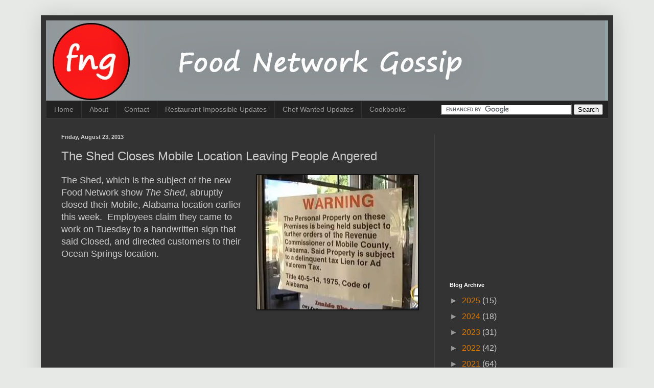

--- FILE ---
content_type: text/html; charset=UTF-8
request_url: https://www.foodnetworkgossip.com/2013/08/the-shed-closes-mobile-location-leaving.html
body_size: 21858
content:
<!DOCTYPE html>
<html class='v2' dir='ltr' xmlns='http://www.w3.org/1999/xhtml' xmlns:b='http://www.google.com/2005/gml/b' xmlns:data='http://www.google.com/2005/gml/data' xmlns:expr='http://www.google.com/2005/gml/expr'>
<head>
<link href='https://www.blogger.com/static/v1/widgets/335934321-css_bundle_v2.css' rel='stylesheet' type='text/css'/>
<!-- Global site tag (gtag.js) - Google Analytics -->
<script async='async' src='https://www.googletagmanager.com/gtag/js?id=UA-31502776-1'></script>
<script>
  window.dataLayer = window.dataLayer || [];
  function gtag(){dataLayer.push(arguments);}
  gtag('js', new Date());

  gtag('config', 'UA-31502776-1');
</script>
<meta content='upgrade-insecure-requests;block-all-mixed-content' http-equiv='Content-Security-Policy'/>
<meta content='width=device-width' name='viewport'/>
<meta content='IE=9; IE=8; IE=7; IE=EDGE; chrome=1' http-equiv='X-UA-Compatible'/>
<meta content='225D12EBA425F4F8D03163E589832238' name='msvalidate.01'/>
<meta content='text/html; charset=UTF-8' http-equiv='Content-Type'/>
<meta content='blogger' name='generator'/>
<link href="https://www.foodnetworkgossip.com/favicon.ico" rel='icon' type='image/x-icon' />
<link href="https://www.foodnetworkgossip.com/2013/08/the-shed-closes-mobile-location-leaving.html" rel='canonical' />
<link rel="alternate" type="application/atom+xml" title="Food Network Gossip - Atom" href="https://www.foodnetworkgossip.com/feeds/posts/default" />
<link rel="alternate" type="application/rss+xml" title="Food Network Gossip - RSS" href="https://www.foodnetworkgossip.com/feeds/posts/default?alt=rss" />
<link rel="service.post" type="application/atom+xml" title="Food Network Gossip - Atom" href="https://www.blogger.com/feeds/8808060991534955915/posts/default" />

<link rel="alternate" type="application/atom+xml" title="Food Network Gossip - Atom" href="https://www.foodnetworkgossip.com/feeds/4055421507179154217/comments/default" />
<!--Can't find substitution for tag [blog.ieCssRetrofitLinks]-->
<link href='https://blogger.googleusercontent.com/img/b/R29vZ2xl/AVvXsEgzmQlnMel06yBWGGR4qV_3EYvf1yDZqtBmtb2xneHAWTUH44bIIpSyJUWUE2h5d-5FkWLGqsB_CFV2XZAObqGOzD8KoA0ZzgAFuYYJvFZLwmnSeubNWMKtY-AitT499afbToikTXEdM8ZE/s1600/The+Shed+Closing.JPG' rel='image_src'/>
<meta content='http://www.foodnetworkgossip.com/2013/08/the-shed-closes-mobile-location-leaving.html' property='og:url'/>
<meta content='The Shed Closes Mobile Location Leaving People Angered' property='og:title'/>
<meta content='Food Network Gossip is a blog about the latest news and gossip involving Food Network personalities and chefs as well as shows.' property='og:description'/>
<meta content='https://blogger.googleusercontent.com/img/b/R29vZ2xl/AVvXsEgzmQlnMel06yBWGGR4qV_3EYvf1yDZqtBmtb2xneHAWTUH44bIIpSyJUWUE2h5d-5FkWLGqsB_CFV2XZAObqGOzD8KoA0ZzgAFuYYJvFZLwmnSeubNWMKtY-AitT499afbToikTXEdM8ZE/w1200-h630-p-k-no-nu/The+Shed+Closing.JPG' property='og:image'/>
<title>Food Network Gossip: The Shed Closes Mobile Location Leaving People Angered</title>
<style id='page-skin-1' type='text/css'><!--
/*
-----------------------------------------------
Blogger Template Style
Name:     Simple
Designer: Blogger
URL:      www.blogger.com
----------------------------------------------- */
/* Variable definitions
====================
<Variable name="keycolor" description="Main Color" type="color" default="#66bbdd"/>
<Group description="Page Text" selector="body">
<Variable name="body.font" description="Font" type="font"
default="normal normal 12px Arial, Tahoma, Helvetica, FreeSans, sans-serif"/>
<Variable name="body.text.color" description="Text Color" type="color" default="#222222"/>
</Group>
<Group description="Backgrounds" selector=".body-fauxcolumns-outer">
<Variable name="body.background.color" description="Outer Background" type="color" default="#66bbdd"/>
<Variable name="content.background.color" description="Main Background" type="color" default="#ffffff"/>
<Variable name="header.background.color" description="Header Background" type="color" default="transparent"/>
</Group>
<Group description="Links" selector=".main-outer">
<Variable name="link.color" description="Link Color" type="color" default="#2288bb"/>
<Variable name="link.visited.color" description="Visited Color" type="color" default="#888888"/>
<Variable name="link.hover.color" description="Hover Color" type="color" default="#33aaff"/>
</Group>
<Group description="Blog Title" selector=".header h1">
<Variable name="header.font" description="Font" type="font"
default="normal normal 60px Arial, Tahoma, Helvetica, FreeSans, sans-serif"/>
<Variable name="header.text.color" description="Title Color" type="color" default="#3399bb" />
</Group>
<Group description="Blog Description" selector=".header .description">
<Variable name="description.text.color" description="Description Color" type="color"
default="#777777" />
</Group>
<Group description="Tabs Text" selector=".tabs-inner .widget li a">
<Variable name="tabs.font" description="Font" type="font"
default="normal normal 14px Arial, Tahoma, Helvetica, FreeSans, sans-serif"/>
<Variable name="tabs.text.color" description="Text Color" type="color" default="#999999"/>
<Variable name="tabs.selected.text.color" description="Selected Color" type="color" default="#000000"/>
</Group>
<Group description="Tabs Background" selector=".tabs-outer .PageList">
<Variable name="tabs.background.color" description="Background Color" type="color" default="#f5f5f5"/>
<Variable name="tabs.selected.background.color" description="Selected Color" type="color" default="#eeeeee"/>
</Group>
<Group description="Post Title" selector="h3.post-title, .comments h4">
<Variable name="post.title.font" description="Font" type="font"
default="normal normal 22px Arial, Tahoma, Helvetica, FreeSans, sans-serif"/>
</Group>
<Group description="Date Header" selector=".date-header">
<Variable name="date.header.color" description="Text Color" type="color"
default="#cccccc"/>
<Variable name="date.header.background.color" description="Background Color" type="color"
default="transparent"/>
<Variable name="date.header.font" description="Text Font" type="font"
default="normal bold 11px Arial, Tahoma, Helvetica, FreeSans, sans-serif"/>
<Variable name="date.header.padding" description="Date Header Padding" type="string" default="inherit"/>
<Variable name="date.header.letterspacing" description="Date Header Letter Spacing" type="string" default="inherit"/>
<Variable name="date.header.margin" description="Date Header Margin" type="string" default="inherit"/>
</Group>
<Group description="Post Footer" selector=".post-footer">
<Variable name="post.footer.text.color" description="Text Color" type="color" default="#666666"/>
<Variable name="post.footer.background.color" description="Background Color" type="color"
default="#f9f9f9"/>
<Variable name="post.footer.border.color" description="Shadow Color" type="color" default="#eeeeee"/>
</Group>
<Group description="Gadgets" selector="h2">
<Variable name="widget.title.font" description="Title Font" type="font"
default="normal bold 11px Arial, Tahoma, Helvetica, FreeSans, sans-serif"/>
<Variable name="widget.title.text.color" description="Title Color" type="color" default="#000000"/>
<Variable name="widget.alternate.text.color" description="Alternate Color" type="color" default="#999999"/>
</Group>
<Group description="Images" selector=".main-inner">
<Variable name="image.background.color" description="Background Color" type="color" default="#ffffff"/>
<Variable name="image.border.color" description="Border Color" type="color" default="#eeeeee"/>
<Variable name="image.text.color" description="Caption Text Color" type="color" default="#cccccc"/>
</Group>
<Group description="Accents" selector=".content-inner">
<Variable name="body.rule.color" description="Separator Line Color" type="color" default="#eeeeee"/>
<Variable name="tabs.border.color" description="Tabs Border Color" type="color" default="#404040"/>
</Group>
<Variable name="body.background" description="Body Background" type="background"
color="#e6e9e5" default="$(color) none repeat scroll top left"/>
<Variable name="body.background.override" description="Body Background Override" type="string" default=""/>
<Variable name="body.background.gradient.cap" description="Body Gradient Cap" type="url"
default="url(https://resources.blogblog.com/blogblog/data/1kt/simple/gradients_light.png)"/>
<Variable name="body.background.gradient.tile" description="Body Gradient Tile" type="url"
default="url(https://resources.blogblog.com/blogblog/data/1kt/simple/body_gradient_tile_light.png)"/>
<Variable name="content.background.color.selector" description="Content Background Color Selector" type="string" default=".content-inner"/>
<Variable name="content.padding" description="Content Padding" type="length" default="10px" min="0" max="100px"/>
<Variable name="content.padding.horizontal" description="Content Horizontal Padding" type="length" default="10px" min="0" max="100px"/>
<Variable name="content.shadow.spread" description="Content Shadow Spread" type="length" default="40px" min="0" max="100px"/>
<Variable name="content.shadow.spread.webkit" description="Content Shadow Spread (WebKit)" type="length" default="5px" min="0" max="100px"/>
<Variable name="content.shadow.spread.ie" description="Content Shadow Spread (IE)" type="length" default="10px" min="0" max="100px"/>
<Variable name="main.border.width" description="Main Border Width" type="length" default="0" min="0" max="10px"/>
<Variable name="header.background.gradient" description="Header Gradient" type="url" default="none"/>
<Variable name="header.shadow.offset.left" description="Header Shadow Offset Left" type="length" default="-1px" min="-50px" max="50px"/>
<Variable name="header.shadow.offset.top" description="Header Shadow Offset Top" type="length" default="-1px" min="-50px" max="50px"/>
<Variable name="header.shadow.spread" description="Header Shadow Spread" type="length" default="1px" min="0" max="100px"/>
<Variable name="header.padding" description="Header Padding" type="length" default="30px" min="0" max="100px"/>
<Variable name="header.border.size" description="Header Border Size" type="length" default="1px" min="0" max="10px"/>
<Variable name="header.bottom.border.size" description="Header Bottom Border Size" type="length" default="1px" min="0" max="10px"/>
<Variable name="header.border.horizontalsize" description="Header Horizontal Border Size" type="length" default="0" min="0" max="10px"/>
<Variable name="description.text.size" description="Description Text Size" type="string" default="140%"/>
<Variable name="tabs.margin.top" description="Tabs Margin Top" type="length" default="0" min="0" max="100px"/>
<Variable name="tabs.margin.side" description="Tabs Side Margin" type="length" default="30px" min="0" max="100px"/>
<Variable name="tabs.background.gradient" description="Tabs Background Gradient" type="url"
default="url(https://resources.blogblog.com/blogblog/data/1kt/simple/gradients_light.png)"/>
<Variable name="tabs.border.width" description="Tabs Border Width" type="length" default="1px" min="0" max="10px"/>
<Variable name="tabs.bevel.border.width" description="Tabs Bevel Border Width" type="length" default="1px" min="0" max="10px"/>
<Variable name="post.margin.bottom" description="Post Bottom Margin" type="length" default="25px" min="0" max="100px"/>
<Variable name="image.border.small.size" description="Image Border Small Size" type="length" default="2px" min="0" max="10px"/>
<Variable name="image.border.large.size" description="Image Border Large Size" type="length" default="5px" min="0" max="10px"/>
<Variable name="page.width.selector" description="Page Width Selector" type="string" default=".region-inner"/>
<Variable name="page.width" description="Page Width" type="string" default="auto"/>
<Variable name="main.section.margin" description="Main Section Margin" type="length" default="15px" min="0" max="100px"/>
<Variable name="main.padding" description="Main Padding" type="length" default="15px" min="0" max="100px"/>
<Variable name="main.padding.top" description="Main Padding Top" type="length" default="30px" min="0" max="100px"/>
<Variable name="main.padding.bottom" description="Main Padding Bottom" type="length" default="30px" min="0" max="100px"/>
<Variable name="paging.background"
color="#333333"
description="Background of blog paging area" type="background"
default="transparent none no-repeat scroll top center"/>
<Variable name="footer.bevel" description="Bevel border length of footer" type="length" default="0" min="0" max="10px"/>
<Variable name="mobile.background.overlay" description="Mobile Background Overlay" type="string"
default="transparent none repeat scroll top left"/>
<Variable name="mobile.background.size" description="Mobile Background Size" type="string" default="auto"/>
<Variable name="mobile.button.color" description="Mobile Button Color" type="color" default="#ffffff" />
<Variable name="startSide" description="Side where text starts in blog language" type="automatic" default="left"/>
<Variable name="endSide" description="Side where text ends in blog language" type="automatic" default="right"/>
*/
/* Content
----------------------------------------------- */
body {
font: normal normal 16px Arial, Tahoma, Helvetica, FreeSans, sans-serif;
color: #cccccc;
background: #e6e9e5 none repeat scroll top left;
padding: 0 40px 40px 40px;
}
html body .region-inner {
min-width: 0;
max-width: 100%;
width: auto;
}
h2 {
font-size: 22px;
}
a:link {
text-decoration:none;
color: #dd7700;
}
a:visited {
text-decoration:none;
color: #cc6600;
}
a:hover {
text-decoration:underline;
color: #cc6600;
}
.body-fauxcolumn-outer .fauxcolumn-inner {
background: transparent none repeat scroll top left;
_background-image: none;
}
.body-fauxcolumn-outer .cap-top {
position: absolute;
z-index: 1;
height: 400px;
width: 100%;
}
.body-fauxcolumn-outer .cap-top .cap-left {
width: 100%;
background: transparent none repeat-x scroll top left;
_background-image: none;
}
.content-outer {
-moz-box-shadow: 0 0 40px rgba(0, 0, 0, .15);
-webkit-box-shadow: 0 0 5px rgba(0, 0, 0, .15);
-goog-ms-box-shadow: 0 0 10px #333333;
box-shadow: 0 0 40px rgba(0, 0, 0, .15);
margin-bottom: 1px;
}
.content-inner {
padding: 10px 10px;
}
.content-inner {
background-color: #333333;
}
/* Header
----------------------------------------------- */
.header-outer {
background: #92a3a5 none repeat-x scroll 0 -400px;
_background-image: none;
}
.Header h1 {
font: normal normal 60px Arial, Tahoma, Helvetica, FreeSans, sans-serif;
color: #ffffff;
text-shadow: -1px -1px 1px rgba(0, 0, 0, .2);
}
.Header h1 a {
color: #ffffff;
}
.Header .description {
font-size: 140%;
color: #aaaaaa;
}
.header-inner .Header .titlewrapper {
padding: 22px 30px;
}
.header-inner .Header .descriptionwrapper {
padding: 0 30px;
}
/* Tabs
----------------------------------------------- */
.tabs-inner .section:first-child {
border-top: 1px solid #404040;
}
.tabs-inner .section:first-child ul {
margin-top: -1px;
border-top: 1px solid #404040;
border-left: 0 solid #404040;
border-right: 0 solid #404040;
}
.tabs-inner .widget ul {
background: #222222 none repeat-x scroll 0 -800px;
_background-image: none;
border-bottom: 1px solid #404040;
margin-top: 0;
margin-left: -30px;
margin-right: -30px;
}
.tabs-inner .widget li a {
display: inline-block;
padding: .6em 1em;
font: normal normal 14px Arial, Tahoma, Helvetica, FreeSans, sans-serif;
color: #999999;
border-left: 1px solid #333333;
border-right: 0 solid #404040;
}
.tabs-inner .widget li:first-child a {
border-left: none;
}
.tabs-inner .widget li.selected a, .tabs-inner .widget li a:hover {
color: #ffffff;
background-color: #000000;
text-decoration: none;
}
/* Columns
----------------------------------------------- */
.main-outer {
border-top: 0 solid #404040;
}
.fauxcolumn-left-outer .fauxcolumn-inner {
border-right: 1px solid #404040;
}
.fauxcolumn-right-outer .fauxcolumn-inner {
border-left: 1px solid #404040;
}
/* Headings
----------------------------------------------- */
div.widget > h2,
div.widget h2.title {
margin: 0 0 1em 0;
font: normal bold 11px Arial, Tahoma, Helvetica, FreeSans, sans-serif;
color: #ffffff;
}
/* Widgets
----------------------------------------------- */
.widget .zippy {
color: #999999;
text-shadow: 2px 2px 1px rgba(0, 0, 0, .1);
}
.widget .popular-posts ul {
list-style: none;
}
/* Posts
----------------------------------------------- */
h2.date-header {
font: normal bold 11px Arial, Tahoma, Helvetica, FreeSans, sans-serif;
}
.date-header span {
background-color: transparent;
color: #cccccc;
padding: inherit;
letter-spacing: inherit;
margin: inherit;
}
.main-inner {
padding-top: 30px;
padding-bottom: 30px;
}
.main-inner .column-center-inner {
padding: 0 15px;
}
.main-inner .column-center-inner .section {
margin: 0 15px;
}
.post {
margin: 0 0 25px 0;
}
h3.post-title, .comments h4 {
font: normal normal 24px Arial, Tahoma, Helvetica, FreeSans, sans-serif;
margin: .75em 0 0;
}
.post-body {
font-size: 110%;
line-height: 1.4;
position: relative;
}
.post-body img, .post-body .tr-caption-container, .Profile img, .Image img,
.BlogList .item-thumbnail img {
padding: 0;
background: #111111;
border: 1px solid #111111;
-moz-box-shadow: 1px 1px 5px rgba(0, 0, 0, .1);
-webkit-box-shadow: 1px 1px 5px rgba(0, 0, 0, .1);
box-shadow: 1px 1px 5px rgba(0, 0, 0, .1);
}
.post-body img, .post-body .tr-caption-container {
padding: 1px;
}
.post-body .tr-caption-container {
color: #cccccc;
}
.post-body .tr-caption-container img {
padding: 0;
background: transparent;
border: none;
-moz-box-shadow: 0 0 0 rgba(0, 0, 0, .1);
-webkit-box-shadow: 0 0 0 rgba(0, 0, 0, .1);
box-shadow: 0 0 0 rgba(0, 0, 0, .1);
}
.post-header {
margin: 0 0 1.5em;
line-height: 1.6;
font-size: 90%;
}
.post-footer {
margin: 20px -2px 0;
padding: 5px 10px;
color: #888888;
background-color: #303030;
border-bottom: 1px solid #444444;
line-height: 1.6;
font-size: 90%;
}
#comments .comment-author {
padding-top: 1.5em;
border-top: 1px solid #404040;
background-position: 0 1.5em;
}
#comments .comment-author:first-child {
padding-top: 0;
border-top: none;
}
.avatar-image-container {
margin: .2em 0 0;
}
#comments .avatar-image-container img {
border: 1px solid #111111;
}
/* Comments
----------------------------------------------- */
.comments .comments-content .icon.blog-author {
background-repeat: no-repeat;
background-image: url([data-uri]);
}
.comments .comments-content .loadmore a {
border-top: 1px solid #999999;
border-bottom: 1px solid #999999;
}
.comments .comment-thread.inline-thread {
background-color: #303030;
}
.comments .continue {
border-top: 2px solid #999999;
}
/* Accents
---------------------------------------------- */
.section-columns td.columns-cell {
border-left: 1px solid #404040;
}
.blog-pager {
background: transparent none no-repeat scroll top center;
}
.blog-pager-older-link, .home-link,
.blog-pager-newer-link {
background-color: #333333;
padding: 5px;
}
.footer-outer {
border-top: 0 dashed #bbbbbb;
}
/* Mobile
----------------------------------------------- */
body.mobile  {
background-size: auto;
}
.mobile .body-fauxcolumn-outer {
background: transparent none repeat scroll top left;
}
.mobile .body-fauxcolumn-outer .cap-top {
background-size: 100% auto;
}
.mobile .content-outer {
-webkit-box-shadow: 0 0 3px rgba(0, 0, 0, .15);
box-shadow: 0 0 3px rgba(0, 0, 0, .15);
}
.mobile .tabs-inner .widget ul {
margin-left: 0;
margin-right: 0;
}
.mobile .post {
margin: 0;
}
.mobile .main-inner .column-center-inner .section {
margin: 0;
}
.mobile .date-header span {
padding: 0.1em 10px;
margin: 0 -10px;
}
.mobile h3.post-title {
margin: 0;
}
.mobile .blog-pager {
background: transparent none no-repeat scroll top center;
}
.mobile .footer-outer {
border-top: none;
}
.mobile .main-inner, .mobile .footer-inner {
background-color: #333333;
}
.mobile-index-contents {
color: #cccccc;
}
.mobile-link-button {
background-color: #dd7700;
}
.mobile-link-button a:link, .mobile-link-button a:visited {
color: #ffffff;
}
.mobile .tabs-inner .section:first-child {
border-top: none;
}
.mobile .tabs-inner .PageList .widget-content {
background-color: #000000;
color: #ffffff;
border-top: 1px solid #404040;
border-bottom: 1px solid #404040;
}
.mobile .tabs-inner .PageList .widget-content .pagelist-arrow {
border-left: 1px solid #404040;
}
.tabs-inner .PageList li a {padding-left:15px; padding-right:15px;}
--></style>
<style id='template-skin-1' type='text/css'><!--
body {
min-width: 1120px;
}
.content-outer, .content-fauxcolumn-outer, .region-inner {
min-width: 1120px;
max-width: 1120px;
_width: 1120px;
}
.main-inner .columns {
padding-left: 0px;
padding-right: 340px;
}
.main-inner .fauxcolumn-center-outer {
left: 0px;
right: 340px;
/* IE6 does not respect left and right together */
_width: expression(this.parentNode.offsetWidth -
parseInt("0px") -
parseInt("340px") + 'px');
}
.main-inner .fauxcolumn-left-outer {
width: 0px;
}
.main-inner .fauxcolumn-right-outer {
width: 340px;
}
.main-inner .column-left-outer {
width: 0px;
right: 100%;
margin-left: -0px;
}
.main-inner .column-right-outer {
width: 340px;
margin-right: -340px;
}
#layout {
min-width: 0;
}
#layout .content-outer {
min-width: 0;
width: 800px;
}
#layout .region-inner {
min-width: 0;
width: auto;
}
--></style>
<!-- AdThrive Head Tag Manual -->
<script data-cfasync='false' data-no-optimize='1'>
(function(w, d) {
    w.adthrive = w.adthrive || {};
    w.adthrive.cmd = w.
    adthrive.cmd || [];
    w.adthrive.plugin = 'adthrive-ads-manual';
    w.adthrive.host = 'ads.adthrive.com';var s = d.createElement('script');
    s.async = true;
    s.referrerpolicy='no-referrer-when-downgrade';
    s.src = 'https://' + w.adthrive.host + '/sites/57503a309b47b9d4315b317c/ads.min.js?referrer=' + w.encodeURIComponent(w.location.href) + '&cb=' + (Math.floor(Math.random() * 100) + 1);
    var n = d.getElementsByTagName('script')[0];
    n.parentNode.insertBefore(s, n);
})(window, document);
</script>
<!-- End of AdThrive Head Tag -->
<script src='https://ajax.googleapis.com/ajax/libs/jquery/3.2.1/jquery.min.js'></script>
<script>
 jQuery('.post-body.entry-content br').addClass('adthrive-content-target');
</script>
<link href='https://www.blogger.com/dyn-css/authorization.css?targetBlogID=8808060991534955915&amp;zx=8e7e7102-0e21-4b48-8e84-af3135188b00' media='none' onload='if(media!=&#39;all&#39;)media=&#39;all&#39;' rel='stylesheet'/><noscript><link href='https://www.blogger.com/dyn-css/authorization.css?targetBlogID=8808060991534955915&amp;zx=8e7e7102-0e21-4b48-8e84-af3135188b00' rel='stylesheet'/></noscript>
<meta name='google-adsense-platform-account' content='ca-host-pub-1556223355139109'/>
<meta name='google-adsense-platform-domain' content='blogspot.com'/>

<!-- data-ad-client=ca-pub-3140500047158316 -->

</head>
<body class='loading'>
<div class='navbar no-items section' id='navbar'>
</div>
<div id='fb-root'></div>
<script>(function(d, s, id) {
  var js, fjs = d.getElementsByTagName(s)[0];
  if (d.getElementById(id)) return;
  js = d.createElement(s); js.id = id;
  js.src = "//connect.facebook.net/en_US/all.js#xfbml=1";
  fjs.parentNode.insertBefore(js, fjs);
}(document, 'script', 'facebook-jssdk'));</script>
<div class='body-fauxcolumns'>
<div class='fauxcolumn-outer body-fauxcolumn-outer'>
<div class='cap-top'>
<div class='cap-left'></div>
<div class='cap-right'></div>
</div>
<div class='fauxborder-left'>
<div class='fauxborder-right'></div>
<div class='fauxcolumn-inner'>
</div>
</div>
<div class='cap-bottom'>
<div class='cap-left'></div>
<div class='cap-right'></div>
</div>
</div>
</div>
<div class='content'>
<div class='content-fauxcolumns'>
<div class='fauxcolumn-outer content-fauxcolumn-outer'>
<div class='cap-top'>
<div class='cap-left'></div>
<div class='cap-right'></div>
</div>
<div class='fauxborder-left'>
<div class='fauxborder-right'></div>
<div class='fauxcolumn-inner'>
</div>
</div>
<div class='cap-bottom'>
<div class='cap-left'></div>
<div class='cap-right'></div>
</div>
</div>
</div>
<div class='content-outer'>
<div class='content-cap-top cap-top'>
<div class='cap-left'></div>
<div class='cap-right'></div>
</div>
<div class='fauxborder-left content-fauxborder-left'>
<div class='fauxborder-right content-fauxborder-right'></div>
<div class='content-inner'>
<header>
<div class='header-outer'>
<div class='header-cap-top cap-top'>
<div class='cap-left'></div>
<div class='cap-right'></div>
</div>
<div class='fauxborder-left header-fauxborder-left'>
<div class='fauxborder-right header-fauxborder-right'></div>
<div class='region-inner header-inner'>
<div class='header section' id='header'><div class='widget Header' data-version='1' id='Header1'>
<div id='header-inner'>
<a href="https://www.foodnetworkgossip.com/" style='display: block'>
<img alt='Food Network Gossip' height='157px; ' id='Header1_headerimg' src='https://blogger.googleusercontent.com/img/b/R29vZ2xl/AVvXsEgVJLSAqspf7aNrhzhv8aZjZPjv8ZoatZW2cIluLbh61hzZWMoiy50Kolj7MKE1fj-eKq2cfitAcD-DvK5sQ8cm5f5J5XTi5SVGU6l7N2SXbSmTIt-z5UVnOG6J-HrOJ8Zb2vKdnaPnEmPf/s1600/FNG+Banner+Final+2.jpg' style='display: block' width='1094px; '/>
</a>
</div>
</div></div>
</div>
</div>
<div class='header-cap-bottom cap-bottom'>
<div class='cap-left'></div>
<div class='cap-right'></div>
</div>
</div>
</header>
<div class='tabs-outer'>
<div class='tabs-cap-top cap-top'>
<div class='cap-left'></div>
<div class='cap-right'></div>
</div>
<div class='fauxborder-left tabs-fauxborder-left'>
<div class='fauxborder-right tabs-fauxborder-right'></div>
<div class='region-inner tabs-inner'>
<div class='tabs section' id='crosscol'><div class='widget PageList' data-version='1' id='PageList1'>
<h2>Pages</h2>
<div class='widget-content'>
<ul>
<form action='https://www.google.com/cse' id='cse-search-box' target='_blank'>
<div>
<div class='cse' style='color:#000000;float:right;margin:6px 10px 0 0 ;'>
<input name='cx' type='hidden' value='partner-pub-3140500047158316:4123189623'/>
<input name='ie' type='hidden' value='UTF-8'/>
<input name='q' size='30' type='text'/>
<input name='sa' type='submit' value='Search'/>
</div>
</div>
</form>
<script src='https://www.google.com/coop/cse/brand?form=cse-search-box&lang=en' type='text/javascript'></script>
<li><a href="https://www.foodnetworkgossip.com/">Home</a></li>
<li><a href="https://www.foodnetworkgossip.com/p/about.html">About</a></li>
<li><a href="https://www.foodnetworkgossip.com/p/contact_7.html">Contact</a></li>
<li><a href="https://www.foodnetworkgossip.com/p/restaurant-impossible-updates.html">Restaurant Impossible Updates</a></li>
<li><a href="https://www.foodnetworkgossip.com/p/chef-wanted-updates.html">Chef Wanted Updates</a></li>
<li><a href="https://www.foodnetworkgossip.com/p/cookbooks.html">Cookbooks</a></li>
</ul>
<div class='clear'></div>
</div>
</div></div>
<div class='tabs no-items section' id='crosscol-overflow'></div>
</div>
</div>
<div class='tabs-cap-bottom cap-bottom'>
<div class='cap-left'></div>
<div class='cap-right'></div>
</div>
</div>
<div class='main-outer'>
<div class='main-cap-top cap-top'>
<div class='cap-left'></div>
<div class='cap-right'></div>
</div>
<div class='fauxborder-left main-fauxborder-left'>
<div class='fauxborder-right main-fauxborder-right'></div>
<div class='region-inner main-inner'>
<div class='columns fauxcolumns'>
<div class='fauxcolumn-outer fauxcolumn-center-outer'>
<div class='cap-top'>
<div class='cap-left'></div>
<div class='cap-right'></div>
</div>
<div class='fauxborder-left'>
<div class='fauxborder-right'></div>
<div class='fauxcolumn-inner'>
</div>
</div>
<div class='cap-bottom'>
<div class='cap-left'></div>
<div class='cap-right'></div>
</div>
</div>
<div class='fauxcolumn-outer fauxcolumn-left-outer'>
<div class='cap-top'>
<div class='cap-left'></div>
<div class='cap-right'></div>
</div>
<div class='fauxborder-left'>
<div class='fauxborder-right'></div>
<div class='fauxcolumn-inner'>
</div>
</div>
<div class='cap-bottom'>
<div class='cap-left'></div>
<div class='cap-right'></div>
</div>
</div>
<div class='fauxcolumn-outer fauxcolumn-right-outer'>
<div class='cap-top'>
<div class='cap-left'></div>
<div class='cap-right'></div>
</div>
<div class='fauxborder-left'>
<div class='fauxborder-right'></div>
<div class='fauxcolumn-inner'>
</div>
</div>
<div class='cap-bottom'>
<div class='cap-left'></div>
<div class='cap-right'></div>
</div>
</div>
<!-- corrects IE6 width calculation -->
<div class='columns-inner'>
<div class='column-center-outer'>
<div class='column-center-inner'>
<div class='main section' id='main'><div class='widget Blog' data-version='1' id='Blog1'>
<div class='blog-posts hfeed'>
<!--Can't find substitution for tag [defaultAdStart]-->

          <div class="date-outer">
        
<h2 class='date-header'><span>Friday, August 23, 2013</span></h2>

          <div class="date-posts">
        
<div class='post-outer'>
<div class='post hentry' itemscope='itemscope' itemtype='https://schema.org/BlogPosting'>
<a name='4055421507179154217'></a>
<h3 class='post-title entry-title' itemprop='name'>
The Shed Closes Mobile Location Leaving People Angered
</h3>
<div class='post-header'>
<div class='post-header-line-1'></div>
</div>
<div class='post-body entry-content' id='post-body-4055421507179154217' itemprop='articleBody'>
<div dir="ltr" style="text-align: left;" trbidi="on">
<div class="separator" style="clear: both; text-align: center;">
<a href="https://blogger.googleusercontent.com/img/b/R29vZ2xl/AVvXsEgzmQlnMel06yBWGGR4qV_3EYvf1yDZqtBmtb2xneHAWTUH44bIIpSyJUWUE2h5d-5FkWLGqsB_CFV2XZAObqGOzD8KoA0ZzgAFuYYJvFZLwmnSeubNWMKtY-AitT499afbToikTXEdM8ZE/s1600/The+Shed+Closing.JPG" imageanchor="1" style="clear: right; float: right; margin-bottom: 1em; margin-left: 1em;"><img alt="The Shed Closing" border="0" src="https://blogger.googleusercontent.com/img/b/R29vZ2xl/AVvXsEgzmQlnMel06yBWGGR4qV_3EYvf1yDZqtBmtb2xneHAWTUH44bIIpSyJUWUE2h5d-5FkWLGqsB_CFV2XZAObqGOzD8KoA0ZzgAFuYYJvFZLwmnSeubNWMKtY-AitT499afbToikTXEdM8ZE/s1600/The+Shed+Closing.JPG" title="The Shed Closing"></a></div>
The Shed, which is the subject of the new Food Network show <i>The Shed</i>, abruptly closed their Mobile, Alabama location earlier this week.&nbsp; Employees claim they came to work on Tuesday to a handwritten sign that said Closed, and directed customers to their Ocean Springs location.<br />
<br />
The following day, a different sign was posted outside(pictured right), which was from the Revenue Division of Mobile County saying their was a tax lien on the property.&nbsp; So, it looks like they didn't pay taxes and were forced to close.<br />
<br />
That is not what has people angered though.&nbsp; It is the news story (video of it is after the jump) that has an interview with Brad Orrison who doesn't seem to care about the employees he left without a job.&nbsp; He was joking about them losing their job and happily stated "Ya gotta find another job!"<br />
<br />
<a name="more"></a><br />
<br />
There has been a lot of backlash locally with people commenting on news stories and on Facebook about how angry they are about the interview.&nbsp; The <a href="https://www.facebook.com/TheShedBBQOceanSprings" target="_blank">Shed's Facebook</a> page has been flooded with negative comments, and there is even a <a href="https://www.facebook.com/pages/Boycott-The-Shed-BBQ-Blues-Joint/153979618131465" target="_blank">Boycott The Shed Facebook page</a> that already has almost 4,000 likes as of writing this.&nbsp;<br />
<br />
Here is the video:<br />
<br />
<br />
<script src="https://WKRG.images.worldnow.com/interface/js/WNVideo.js?rnd=840659;hostDomain%3Dwww.wkrg.com;playerWidth%3D645;playerHeight%3D408;isShowIcon%3Dtrue;clipId%3D9225244;flvUri%3D;partnerclipid%3D;adTag%3DNews;advertisingZone%3D;enableAds%3Dtrue;landingPage%3D;islandingPageoverride%3Dfalse;playerType%3DSTANDARD_EMBEDDEDscript;controlsType%3Dfixed" type="text/javascript"></script><a href="http://www.wkrg.com/" title=""></a>

<br />
What are your thoughts on the video after watching it?  Have you even been watching <i>The Shed</i> on the Food Network?
</div>
<div style='clear: both;'></div>
</div>
<div class='post-footer'>
<div class='post-footer-line post-footer-line-1'><span class='post-author vcard'>
Posted by
<span class='fn'>
<a href='https://www.blogger.com/profile/08917581663732710258' itemprop='author' rel='author' title='author profile'>
Matt
</a>
</span>
</span>
<span class='post-timestamp'>
at
<a class='timestamp-link' href="https://www.foodnetworkgossip.com/2013/08/the-shed-closes-mobile-location-leaving.html" itemprop='url' rel='bookmark' title='permanent link'><abbr class='published' itemprop='datePublished' title='2013-08-23T16:42:00-04:00'>4:42&#8239;PM</abbr></a>
</span>
<span class='post-comment-link'>
</span>
<span class='post-icons'>
</span>
<div class='post-share-buttons goog-inline-block'>
<a class='goog-inline-block share-button sb-email' href='https://www.blogger.com/share-post.g?blogID=8808060991534955915&postID=4055421507179154217&target=email' target='_blank' title='Email This'><span class='share-button-link-text'>Email This</span></a><a class='goog-inline-block share-button sb-blog' href='https://www.blogger.com/share-post.g?blogID=8808060991534955915&postID=4055421507179154217&target=blog' onclick='window.open(this.href, "_blank", "height=270,width=475"); return false;' target='_blank' title='BlogThis!'><span class='share-button-link-text'>BlogThis!</span></a><a class='goog-inline-block share-button sb-twitter' href='https://www.blogger.com/share-post.g?blogID=8808060991534955915&postID=4055421507179154217&target=twitter' target='_blank' title='Share to X'><span class='share-button-link-text'>Share to X</span></a><a class='goog-inline-block share-button sb-facebook' href='https://www.blogger.com/share-post.g?blogID=8808060991534955915&postID=4055421507179154217&target=facebook' onclick='window.open(this.href, "_blank", "height=430,width=640"); return false;' target='_blank' title='Share to Facebook'><span class='share-button-link-text'>Share to Facebook</span></a>
</div>
</div>
<div class='post-footer-line post-footer-line-2'><span class='post-labels'>
Labels:
<a href="https://www.foodnetworkgossip.com/search/label/Boycott%20The%20Shed" rel='tag'>Boycott The Shed</a>,
<a href="https://www.foodnetworkgossip.com/search/label/Brad%20Orrison" rel='tag'>Brad Orrison</a>,
<a href="https://www.foodnetworkgossip.com/search/label/The%20Shed" rel='tag'>The Shed</a>,
<a href="https://www.foodnetworkgossip.com/search/label/The%20Shed%20Boycott" rel='tag'>The Shed Boycott</a>,
<a href="https://www.foodnetworkgossip.com/search/label/The%20Shed%20Closing" rel='tag'>The Shed Closing</a>,
<a href="https://www.foodnetworkgossip.com/search/label/The%20Shed%20Closing%20Mobile%20Alabama" rel='tag'>The Shed Closing Mobile Alabama</a>,
<a href="https://www.foodnetworkgossip.com/search/label/The%20Shed%20Taxes" rel='tag'>The Shed Taxes</a>
</span>
</div>
<div class='post-footer-line post-footer-line-3'><span class='post-location'>
</span>
</div>
</div>
</div>
<div class='comments' id='comments'>
<a name='comments'></a>
<h4>26 comments:</h4>
<div class='comments-content'>
<script async='async' src='' type='text/javascript'></script>
<script type='text/javascript'>
    (function() {
      var items = null;
      var msgs = null;
      var config = {};

// <![CDATA[
      var cursor = null;
      if (items && items.length > 0) {
        cursor = parseInt(items[items.length - 1].timestamp) + 1;
      }

      var bodyFromEntry = function(entry) {
        var text = (entry &&
                    ((entry.content && entry.content.$t) ||
                     (entry.summary && entry.summary.$t))) ||
            '';
        if (entry && entry.gd$extendedProperty) {
          for (var k in entry.gd$extendedProperty) {
            if (entry.gd$extendedProperty[k].name == 'blogger.contentRemoved') {
              return '<span class="deleted-comment">' + text + '</span>';
            }
          }
        }
        return text;
      }

      var parse = function(data) {
        cursor = null;
        var comments = [];
        if (data && data.feed && data.feed.entry) {
          for (var i = 0, entry; entry = data.feed.entry[i]; i++) {
            var comment = {};
            // comment ID, parsed out of the original id format
            var id = /blog-(\d+).post-(\d+)/.exec(entry.id.$t);
            comment.id = id ? id[2] : null;
            comment.body = bodyFromEntry(entry);
            comment.timestamp = Date.parse(entry.published.$t) + '';
            if (entry.author && entry.author.constructor === Array) {
              var auth = entry.author[0];
              if (auth) {
                comment.author = {
                  name: (auth.name ? auth.name.$t : undefined),
                  profileUrl: (auth.uri ? auth.uri.$t : undefined),
                  avatarUrl: (auth.gd$image ? auth.gd$image.src : undefined)
                };
              }
            }
            if (entry.link) {
              if (entry.link[2]) {
                comment.link = comment.permalink = entry.link[2].href;
              }
              if (entry.link[3]) {
                var pid = /.*comments\/default\/(\d+)\?.*/.exec(entry.link[3].href);
                if (pid && pid[1]) {
                  comment.parentId = pid[1];
                }
              }
            }
            comment.deleteclass = 'item-control blog-admin';
            if (entry.gd$extendedProperty) {
              for (var k in entry.gd$extendedProperty) {
                if (entry.gd$extendedProperty[k].name == 'blogger.itemClass') {
                  comment.deleteclass += ' ' + entry.gd$extendedProperty[k].value;
                } else if (entry.gd$extendedProperty[k].name == 'blogger.displayTime') {
                  comment.displayTime = entry.gd$extendedProperty[k].value;
                }
              }
            }
            comments.push(comment);
          }
        }
        return comments;
      };

      var paginator = function(callback) {
        if (hasMore()) {
          var url = config.feed + '?alt=json&v=2&orderby=published&reverse=false&max-results=50';
          if (cursor) {
            url += '&published-min=' + new Date(cursor).toISOString();
          }
          window.bloggercomments = function(data) {
            var parsed = parse(data);
            cursor = parsed.length < 50 ? null
                : parseInt(parsed[parsed.length - 1].timestamp) + 1
            callback(parsed);
            window.bloggercomments = null;
          }
          url += '&callback=bloggercomments';
          var script = document.createElement('script');
          script.type = 'text/javascript';
          script.src = url;
          document.getElementsByTagName('head')[0].appendChild(script);
        }
      };
      var hasMore = function() {
        return !!cursor;
      };
      var getMeta = function(key, comment) {
        if ('iswriter' == key) {
          var matches = !!comment.author
              && comment.author.name == config.authorName
              && comment.author.profileUrl == config.authorUrl;
          return matches ? 'true' : '';
        } else if ('deletelink' == key) {
          return config.baseUri + '/comment/delete/'
               + config.blogId + '/' + comment.id;
        } else if ('deleteclass' == key) {
          return comment.deleteclass;
        }
        return '';
      };

      var replybox = null;
      var replyUrlParts = null;
      var replyParent = undefined;

      var onReply = function(commentId, domId) {
        if (replybox == null) {
          // lazily cache replybox, and adjust to suit this style:
          replybox = document.getElementById('comment-editor');
          if (replybox != null) {
            replybox.height = '250px';
            replybox.style.display = 'block';
            replyUrlParts = replybox.src.split('#');
          }
        }
        if (replybox && (commentId !== replyParent)) {
          replybox.src = '';
          document.getElementById(domId).insertBefore(replybox, null);
          replybox.src = replyUrlParts[0]
              + (commentId ? '&parentID=' + commentId : '')
              + '#' + replyUrlParts[1];
          replyParent = commentId;
        }
      };

      var hash = (window.location.hash || '#').substring(1);
      var startThread, targetComment;
      if (/^comment-form_/.test(hash)) {
        startThread = hash.substring('comment-form_'.length);
      } else if (/^c[0-9]+$/.test(hash)) {
        targetComment = hash.substring(1);
      }

      // Configure commenting API:
      var configJso = {
        'maxDepth': config.maxThreadDepth
      };
      var provider = {
        'id': config.postId,
        'data': items,
        'loadNext': paginator,
        'hasMore': hasMore,
        'getMeta': getMeta,
        'onReply': onReply,
        'rendered': true,
        'initComment': targetComment,
        'initReplyThread': startThread,
        'config': configJso,
        'messages': msgs
      };

      var render = function() {
        if (window.goog && window.goog.comments) {
          var holder = document.getElementById('comment-holder');
          window.goog.comments.render(holder, provider);
        }
      };

      // render now, or queue to render when library loads:
      if (window.goog && window.goog.comments) {
        render();
      } else {
        window.goog = window.goog || {};
        window.goog.comments = window.goog.comments || {};
        window.goog.comments.loadQueue = window.goog.comments.loadQueue || [];
        window.goog.comments.loadQueue.push(render);
      }
    })();
// ]]>
  </script>
<div id='comment-holder'>
<div class="comment-thread toplevel-thread"><ol id="top-ra"><li class="comment" id="c3338044419717711603"><div class="avatar-image-container"><img src="//resources.blogblog.com/img/blank.gif" alt=""/></div><div class="comment-block"><div class="comment-header"><cite class="user">Charlie Budd</cite><span class="icon user "></span><span class="datetime secondary-text"><a rel="nofollow" href="https://www.foodnetworkgossip.com/2013/08/the-shed-closes-mobile-location-leaving.html?showComment=1377299085872#c3338044419717711603">August 23, 2013 at 7:04&#8239;PM</a></span></div><p class="comment-content">Hey, maybe he should go out and get another job to pay off the taxes and those employees!</p><span class="comment-actions secondary-text"><a class="comment-reply" target="_self" data-comment-id="3338044419717711603">Reply</a><span class="item-control blog-admin blog-admin pid-1070545131"><a target="_self" href="https://www.blogger.com/comment/delete/8808060991534955915/3338044419717711603">Delete</a></span></span></div><div class="comment-replies"><div id="c3338044419717711603-rt" class="comment-thread inline-thread hidden"><span class="thread-toggle thread-expanded"><span class="thread-arrow"></span><span class="thread-count"><a target="_self">Replies</a></span></span><ol id="c3338044419717711603-ra" class="thread-chrome thread-expanded"><div></div><div id="c3338044419717711603-continue" class="continue"><a class="comment-reply" target="_self" data-comment-id="3338044419717711603">Reply</a></div></ol></div></div><div class="comment-replybox-single" id="c3338044419717711603-ce"></div></li><li class="comment" id="c8431208336258064410"><div class="avatar-image-container"><img src="//resources.blogblog.com/img/blank.gif" alt=""/></div><div class="comment-block"><div class="comment-header"><cite class="user">slapchopped</cite><span class="icon user "></span><span class="datetime secondary-text"><a rel="nofollow" href="https://www.foodnetworkgossip.com/2013/08/the-shed-closes-mobile-location-leaving.html?showComment=1377343500760#c8431208336258064410">August 24, 2013 at 7:25&#8239;AM</a></span></div><p class="comment-content">No doubt too busy filming a TV show to pay &quot;taxes&quot;...</p><span class="comment-actions secondary-text"><a class="comment-reply" target="_self" data-comment-id="8431208336258064410">Reply</a><span class="item-control blog-admin blog-admin pid-1070545131"><a target="_self" href="https://www.blogger.com/comment/delete/8808060991534955915/8431208336258064410">Delete</a></span></span></div><div class="comment-replies"><div id="c8431208336258064410-rt" class="comment-thread inline-thread hidden"><span class="thread-toggle thread-expanded"><span class="thread-arrow"></span><span class="thread-count"><a target="_self">Replies</a></span></span><ol id="c8431208336258064410-ra" class="thread-chrome thread-expanded"><div></div><div id="c8431208336258064410-continue" class="continue"><a class="comment-reply" target="_self" data-comment-id="8431208336258064410">Reply</a></div></ol></div></div><div class="comment-replybox-single" id="c8431208336258064410-ce"></div></li><li class="comment" id="c582228922482787023"><div class="avatar-image-container"><img src="//resources.blogblog.com/img/blank.gif" alt=""/></div><div class="comment-block"><div class="comment-header"><cite class="user">ladybug 6262</cite><span class="icon user "></span><span class="datetime secondary-text"><a rel="nofollow" href="https://www.foodnetworkgossip.com/2013/08/the-shed-closes-mobile-location-leaving.html?showComment=1377345886953#c582228922482787023">August 24, 2013 at 8:04&#8239;AM</a></span></div><p class="comment-content">Food Network, you don&#39;t need someone like Brad! His laughing about &quot;you gotta get a job&quot; is an embarrassment.<br>.</p><span class="comment-actions secondary-text"><a class="comment-reply" target="_self" data-comment-id="582228922482787023">Reply</a><span class="item-control blog-admin blog-admin pid-1070545131"><a target="_self" href="https://www.blogger.com/comment/delete/8808060991534955915/582228922482787023">Delete</a></span></span></div><div class="comment-replies"><div id="c582228922482787023-rt" class="comment-thread inline-thread hidden"><span class="thread-toggle thread-expanded"><span class="thread-arrow"></span><span class="thread-count"><a target="_self">Replies</a></span></span><ol id="c582228922482787023-ra" class="thread-chrome thread-expanded"><div></div><div id="c582228922482787023-continue" class="continue"><a class="comment-reply" target="_self" data-comment-id="582228922482787023">Reply</a></div></ol></div></div><div class="comment-replybox-single" id="c582228922482787023-ce"></div></li><li class="comment" id="c1643493104043479360"><div class="avatar-image-container"><img src="//resources.blogblog.com/img/blank.gif" alt=""/></div><div class="comment-block"><div class="comment-header"><cite class="user">PatriotMom</cite><span class="icon user "></span><span class="datetime secondary-text"><a rel="nofollow" href="https://www.foodnetworkgossip.com/2013/08/the-shed-closes-mobile-location-leaving.html?showComment=1377349196875#c1643493104043479360">August 24, 2013 at 8:59&#8239;AM</a></span></div><p class="comment-content">I stopped watching the Food Network when they abandoned Paula Deen!</p><span class="comment-actions secondary-text"><a class="comment-reply" target="_self" data-comment-id="1643493104043479360">Reply</a><span class="item-control blog-admin blog-admin pid-1070545131"><a target="_self" href="https://www.blogger.com/comment/delete/8808060991534955915/1643493104043479360">Delete</a></span></span></div><div class="comment-replies"><div id="c1643493104043479360-rt" class="comment-thread inline-thread hidden"><span class="thread-toggle thread-expanded"><span class="thread-arrow"></span><span class="thread-count"><a target="_self">Replies</a></span></span><ol id="c1643493104043479360-ra" class="thread-chrome thread-expanded"><div></div><div id="c1643493104043479360-continue" class="continue"><a class="comment-reply" target="_self" data-comment-id="1643493104043479360">Reply</a></div></ol></div></div><div class="comment-replybox-single" id="c1643493104043479360-ce"></div></li><li class="comment" id="c3734637015649178517"><div class="avatar-image-container"><img src="//resources.blogblog.com/img/blank.gif" alt=""/></div><div class="comment-block"><div class="comment-header"><cite class="user">Biloxi Bill</cite><span class="icon user "></span><span class="datetime secondary-text"><a rel="nofollow" href="https://www.foodnetworkgossip.com/2013/08/the-shed-closes-mobile-location-leaving.html?showComment=1377354271983#c3734637015649178517">August 24, 2013 at 10:24&#8239;AM</a></span></div><p class="comment-content">http://www.quickmeme.com/meme/3vl2rt/</p><span class="comment-actions secondary-text"><a class="comment-reply" target="_self" data-comment-id="3734637015649178517">Reply</a><span class="item-control blog-admin blog-admin pid-1070545131"><a target="_self" href="https://www.blogger.com/comment/delete/8808060991534955915/3734637015649178517">Delete</a></span></span></div><div class="comment-replies"><div id="c3734637015649178517-rt" class="comment-thread inline-thread hidden"><span class="thread-toggle thread-expanded"><span class="thread-arrow"></span><span class="thread-count"><a target="_self">Replies</a></span></span><ol id="c3734637015649178517-ra" class="thread-chrome thread-expanded"><div></div><div id="c3734637015649178517-continue" class="continue"><a class="comment-reply" target="_self" data-comment-id="3734637015649178517">Reply</a></div></ol></div></div><div class="comment-replybox-single" id="c3734637015649178517-ce"></div></li><li class="comment" id="c5275722968774372076"><div class="avatar-image-container"><img src="//resources.blogblog.com/img/blank.gif" alt=""/></div><div class="comment-block"><div class="comment-header"><cite class="user">Biloxi Bill</cite><span class="icon user "></span><span class="datetime secondary-text"><a rel="nofollow" href="https://www.foodnetworkgossip.com/2013/08/the-shed-closes-mobile-location-leaving.html?showComment=1377354428386#c5275722968774372076">August 24, 2013 at 10:27&#8239;AM</a></span></div><p class="comment-content">http://www.facebook.com/l.php?u=http%3A%2F%2Fqkme.me%2F3vknaw&amp;h=dAQF33oMN</p><span class="comment-actions secondary-text"><a class="comment-reply" target="_self" data-comment-id="5275722968774372076">Reply</a><span class="item-control blog-admin blog-admin pid-1070545131"><a target="_self" href="https://www.blogger.com/comment/delete/8808060991534955915/5275722968774372076">Delete</a></span></span></div><div class="comment-replies"><div id="c5275722968774372076-rt" class="comment-thread inline-thread hidden"><span class="thread-toggle thread-expanded"><span class="thread-arrow"></span><span class="thread-count"><a target="_self">Replies</a></span></span><ol id="c5275722968774372076-ra" class="thread-chrome thread-expanded"><div></div><div id="c5275722968774372076-continue" class="continue"><a class="comment-reply" target="_self" data-comment-id="5275722968774372076">Reply</a></div></ol></div></div><div class="comment-replybox-single" id="c5275722968774372076-ce"></div></li><li class="comment" id="c6649390975565142916"><div class="avatar-image-container"><img src="//resources.blogblog.com/img/blank.gif" alt=""/></div><div class="comment-block"><div class="comment-header"><cite class="user">Biloxi Bill</cite><span class="icon user "></span><span class="datetime secondary-text"><a rel="nofollow" href="https://www.foodnetworkgossip.com/2013/08/the-shed-closes-mobile-location-leaving.html?showComment=1377354480165#c6649390975565142916">August 24, 2013 at 10:28&#8239;AM</a></span></div><p class="comment-content">http://qkme.me/3vknaw</p><span class="comment-actions secondary-text"><a class="comment-reply" target="_self" data-comment-id="6649390975565142916">Reply</a><span class="item-control blog-admin blog-admin pid-1070545131"><a target="_self" href="https://www.blogger.com/comment/delete/8808060991534955915/6649390975565142916">Delete</a></span></span></div><div class="comment-replies"><div id="c6649390975565142916-rt" class="comment-thread inline-thread hidden"><span class="thread-toggle thread-expanded"><span class="thread-arrow"></span><span class="thread-count"><a target="_self">Replies</a></span></span><ol id="c6649390975565142916-ra" class="thread-chrome thread-expanded"><div></div><div id="c6649390975565142916-continue" class="continue"><a class="comment-reply" target="_self" data-comment-id="6649390975565142916">Reply</a></div></ol></div></div><div class="comment-replybox-single" id="c6649390975565142916-ce"></div></li><li class="comment" id="c5870478671510716275"><div class="avatar-image-container"><img src="//resources.blogblog.com/img/blank.gif" alt=""/></div><div class="comment-block"><div class="comment-header"><cite class="user">OrigamiRose</cite><span class="icon user "></span><span class="datetime secondary-text"><a rel="nofollow" href="https://www.foodnetworkgossip.com/2013/08/the-shed-closes-mobile-location-leaving.html?showComment=1377356613544#c5870478671510716275">August 24, 2013 at 11:03&#8239;AM</a></span></div><p class="comment-content">Another Food Network success story!</p><span class="comment-actions secondary-text"><a class="comment-reply" target="_self" data-comment-id="5870478671510716275">Reply</a><span class="item-control blog-admin blog-admin pid-1070545131"><a target="_self" href="https://www.blogger.com/comment/delete/8808060991534955915/5870478671510716275">Delete</a></span></span></div><div class="comment-replies"><div id="c5870478671510716275-rt" class="comment-thread inline-thread hidden"><span class="thread-toggle thread-expanded"><span class="thread-arrow"></span><span class="thread-count"><a target="_self">Replies</a></span></span><ol id="c5870478671510716275-ra" class="thread-chrome thread-expanded"><div></div><div id="c5870478671510716275-continue" class="continue"><a class="comment-reply" target="_self" data-comment-id="5870478671510716275">Reply</a></div></ol></div></div><div class="comment-replybox-single" id="c5870478671510716275-ce"></div></li><li class="comment" id="c3996072914085339342"><div class="avatar-image-container"><img src="//resources.blogblog.com/img/blank.gif" alt=""/></div><div class="comment-block"><div class="comment-header"><cite class="user">LordClever</cite><span class="icon user "></span><span class="datetime secondary-text"><a rel="nofollow" href="https://www.foodnetworkgossip.com/2013/08/the-shed-closes-mobile-location-leaving.html?showComment=1377358610247#c3996072914085339342">August 24, 2013 at 11:36&#8239;AM</a></span></div><p class="comment-content">Duck Dynasty works in part because the goofy redneck business owners are at the end of the day good decent people. Turns out Food Network missed that last part in their attempt to rip it off.</p><span class="comment-actions secondary-text"><a class="comment-reply" target="_self" data-comment-id="3996072914085339342">Reply</a><span class="item-control blog-admin blog-admin pid-1070545131"><a target="_self" href="https://www.blogger.com/comment/delete/8808060991534955915/3996072914085339342">Delete</a></span></span></div><div class="comment-replies"><div id="c3996072914085339342-rt" class="comment-thread inline-thread hidden"><span class="thread-toggle thread-expanded"><span class="thread-arrow"></span><span class="thread-count"><a target="_self">Replies</a></span></span><ol id="c3996072914085339342-ra" class="thread-chrome thread-expanded"><div></div><div id="c3996072914085339342-continue" class="continue"><a class="comment-reply" target="_self" data-comment-id="3996072914085339342">Reply</a></div></ol></div></div><div class="comment-replybox-single" id="c3996072914085339342-ce"></div></li><li class="comment" id="c8662011419992184778"><div class="avatar-image-container"><img src="//resources.blogblog.com/img/blank.gif" alt=""/></div><div class="comment-block"><div class="comment-header"><cite class="user">Lucy622</cite><span class="icon user "></span><span class="datetime secondary-text"><a rel="nofollow" href="https://www.foodnetworkgossip.com/2013/08/the-shed-closes-mobile-location-leaving.html?showComment=1377365647246#c8662011419992184778">August 24, 2013 at 1:34&#8239;PM</a></span></div><p class="comment-content">I watched the first episode of The Shed out of curiosity.  It was so corny and so NOT &quot;reality&quot; that I had no interest in watching it again.  I had the impression though that Brad was an OK guy but goofy.  Guess not.  He did himself no favors with the way the store closing was handled nor with that interview.  You can&#39;t be that cavalier with how you treat people and retain respect.  I hope FN drops him.</p><span class="comment-actions secondary-text"><a class="comment-reply" target="_self" data-comment-id="8662011419992184778">Reply</a><span class="item-control blog-admin blog-admin pid-1070545131"><a target="_self" href="https://www.blogger.com/comment/delete/8808060991534955915/8662011419992184778">Delete</a></span></span></div><div class="comment-replies"><div id="c8662011419992184778-rt" class="comment-thread inline-thread hidden"><span class="thread-toggle thread-expanded"><span class="thread-arrow"></span><span class="thread-count"><a target="_self">Replies</a></span></span><ol id="c8662011419992184778-ra" class="thread-chrome thread-expanded"><div></div><div id="c8662011419992184778-continue" class="continue"><a class="comment-reply" target="_self" data-comment-id="8662011419992184778">Reply</a></div></ol></div></div><div class="comment-replybox-single" id="c8662011419992184778-ce"></div></li><li class="comment" id="c6723539317631901611"><div class="avatar-image-container"><img src="//resources.blogblog.com/img/blank.gif" alt=""/></div><div class="comment-block"><div class="comment-header"><cite class="user">RockFan</cite><span class="icon user "></span><span class="datetime secondary-text"><a rel="nofollow" href="https://www.foodnetworkgossip.com/2013/08/the-shed-closes-mobile-location-leaving.html?showComment=1377577969341#c6723539317631901611">August 27, 2013 at 12:32&#8239;AM</a></span></div><p class="comment-content">I set a season pass but couldn&#39;t get through the first episode. I watched maybe 10 minutes of it and deleted the season pass.</p><span class="comment-actions secondary-text"><a class="comment-reply" target="_self" data-comment-id="6723539317631901611">Reply</a><span class="item-control blog-admin blog-admin pid-1070545131"><a target="_self" href="https://www.blogger.com/comment/delete/8808060991534955915/6723539317631901611">Delete</a></span></span></div><div class="comment-replies"><div id="c6723539317631901611-rt" class="comment-thread inline-thread hidden"><span class="thread-toggle thread-expanded"><span class="thread-arrow"></span><span class="thread-count"><a target="_self">Replies</a></span></span><ol id="c6723539317631901611-ra" class="thread-chrome thread-expanded"><div></div><div id="c6723539317631901611-continue" class="continue"><a class="comment-reply" target="_self" data-comment-id="6723539317631901611">Reply</a></div></ol></div></div><div class="comment-replybox-single" id="c6723539317631901611-ce"></div></li><li class="comment" id="c8237015309304740022"><div class="avatar-image-container"><img src="//resources.blogblog.com/img/blank.gif" alt=""/></div><div class="comment-block"><div class="comment-header"><cite class="user">PretenderNx01</cite><span class="icon user "></span><span class="datetime secondary-text"><a rel="nofollow" href="https://www.foodnetworkgossip.com/2013/08/the-shed-closes-mobile-location-leaving.html?showComment=1377614098484#c8237015309304740022">August 27, 2013 at 10:34&#8239;AM</a></span></div><p class="comment-content">But apparently keep up with FN Gossip?</p><span class="comment-actions secondary-text"><a class="comment-reply" target="_self" data-comment-id="8237015309304740022">Reply</a><span class="item-control blog-admin blog-admin pid-1070545131"><a target="_self" href="https://www.blogger.com/comment/delete/8808060991534955915/8237015309304740022">Delete</a></span></span></div><div class="comment-replies"><div id="c8237015309304740022-rt" class="comment-thread inline-thread hidden"><span class="thread-toggle thread-expanded"><span class="thread-arrow"></span><span class="thread-count"><a target="_self">Replies</a></span></span><ol id="c8237015309304740022-ra" class="thread-chrome thread-expanded"><div></div><div id="c8237015309304740022-continue" class="continue"><a class="comment-reply" target="_self" data-comment-id="8237015309304740022">Reply</a></div></ol></div></div><div class="comment-replybox-single" id="c8237015309304740022-ce"></div></li><li class="comment" id="c6474973754562174654"><div class="avatar-image-container"><img src="//resources.blogblog.com/img/blank.gif" alt=""/></div><div class="comment-block"><div class="comment-header"><cite class="user">PretenderNx01</cite><span class="icon user "></span><span class="datetime secondary-text"><a rel="nofollow" href="https://www.foodnetworkgossip.com/2013/08/the-shed-closes-mobile-location-leaving.html?showComment=1377614355477#c6474973754562174654">August 27, 2013 at 10:39&#8239;AM</a></span></div><p class="comment-content">I&#39;ve watched the show and it seemed like the family has to reel in Brad, he doesn&#39;t seem too bright but more of the energetic &quot;personality&quot; of the place. <br>Sheesh, &quot;you gotta get another job&quot;? And what is it with restaurants not paying taxes?</p><span class="comment-actions secondary-text"><a class="comment-reply" target="_self" data-comment-id="6474973754562174654">Reply</a><span class="item-control blog-admin blog-admin pid-1070545131"><a target="_self" href="https://www.blogger.com/comment/delete/8808060991534955915/6474973754562174654">Delete</a></span></span></div><div class="comment-replies"><div id="c6474973754562174654-rt" class="comment-thread inline-thread hidden"><span class="thread-toggle thread-expanded"><span class="thread-arrow"></span><span class="thread-count"><a target="_self">Replies</a></span></span><ol id="c6474973754562174654-ra" class="thread-chrome thread-expanded"><div></div><div id="c6474973754562174654-continue" class="continue"><a class="comment-reply" target="_self" data-comment-id="6474973754562174654">Reply</a></div></ol></div></div><div class="comment-replybox-single" id="c6474973754562174654-ce"></div></li><li class="comment" id="c2946915476548639761"><div class="avatar-image-container"><img src="//resources.blogblog.com/img/blank.gif" alt=""/></div><div class="comment-block"><div class="comment-header"><cite class="user">PatriotMom</cite><span class="icon user "></span><span class="datetime secondary-text"><a rel="nofollow" href="https://www.foodnetworkgossip.com/2013/08/the-shed-closes-mobile-location-leaving.html?showComment=1377660889633#c2946915476548639761">August 27, 2013 at 11:34&#8239;PM</a></span></div><p class="comment-content">Nope.....just responding after seeing this on someone&#39;s FB page,  I&#39;m not a fan of Food Network anything.</p><span class="comment-actions secondary-text"><a class="comment-reply" target="_self" data-comment-id="2946915476548639761">Reply</a><span class="item-control blog-admin blog-admin pid-1070545131"><a target="_self" href="https://www.blogger.com/comment/delete/8808060991534955915/2946915476548639761">Delete</a></span></span></div><div class="comment-replies"><div id="c2946915476548639761-rt" class="comment-thread inline-thread hidden"><span class="thread-toggle thread-expanded"><span class="thread-arrow"></span><span class="thread-count"><a target="_self">Replies</a></span></span><ol id="c2946915476548639761-ra" class="thread-chrome thread-expanded"><div></div><div id="c2946915476548639761-continue" class="continue"><a class="comment-reply" target="_self" data-comment-id="2946915476548639761">Reply</a></div></ol></div></div><div class="comment-replybox-single" id="c2946915476548639761-ce"></div></li><li class="comment" id="c526395530767644778"><div class="avatar-image-container"><img src="//resources.blogblog.com/img/blank.gif" alt=""/></div><div class="comment-block"><div class="comment-header"><cite class="user">sweet pea</cite><span class="icon user "></span><span class="datetime secondary-text"><a rel="nofollow" href="https://www.foodnetworkgossip.com/2013/08/the-shed-closes-mobile-location-leaving.html?showComment=1377744552240#c526395530767644778">August 28, 2013 at 10:49&#8239;PM</a></span></div><p class="comment-content">I will never watch the show again but we know its all about ratings money and ego and not about compassion or what&#39;s right</p><span class="comment-actions secondary-text"><a class="comment-reply" target="_self" data-comment-id="526395530767644778">Reply</a><span class="item-control blog-admin blog-admin pid-1070545131"><a target="_self" href="https://www.blogger.com/comment/delete/8808060991534955915/526395530767644778">Delete</a></span></span></div><div class="comment-replies"><div id="c526395530767644778-rt" class="comment-thread inline-thread hidden"><span class="thread-toggle thread-expanded"><span class="thread-arrow"></span><span class="thread-count"><a target="_self">Replies</a></span></span><ol id="c526395530767644778-ra" class="thread-chrome thread-expanded"><div></div><div id="c526395530767644778-continue" class="continue"><a class="comment-reply" target="_self" data-comment-id="526395530767644778">Reply</a></div></ol></div></div><div class="comment-replybox-single" id="c526395530767644778-ce"></div></li><li class="comment" id="c1869147757806122577"><div class="avatar-image-container"><img src="//resources.blogblog.com/img/blank.gif" alt=""/></div><div class="comment-block"><div class="comment-header"><cite class="user">Rebecca</cite><span class="icon user "></span><span class="datetime secondary-text"><a rel="nofollow" href="https://www.foodnetworkgossip.com/2013/08/the-shed-closes-mobile-location-leaving.html?showComment=1377763962322#c1869147757806122577">August 29, 2013 at 4:12&#8239;AM</a></span></div><p class="comment-content">He always seemed like a smarmy jerk, so I never started watching his show, but wow how low can you get?</p><span class="comment-actions secondary-text"><a class="comment-reply" target="_self" data-comment-id="1869147757806122577">Reply</a><span class="item-control blog-admin blog-admin pid-1070545131"><a target="_self" href="https://www.blogger.com/comment/delete/8808060991534955915/1869147757806122577">Delete</a></span></span></div><div class="comment-replies"><div id="c1869147757806122577-rt" class="comment-thread inline-thread hidden"><span class="thread-toggle thread-expanded"><span class="thread-arrow"></span><span class="thread-count"><a target="_self">Replies</a></span></span><ol id="c1869147757806122577-ra" class="thread-chrome thread-expanded"><div></div><div id="c1869147757806122577-continue" class="continue"><a class="comment-reply" target="_self" data-comment-id="1869147757806122577">Reply</a></div></ol></div></div><div class="comment-replybox-single" id="c1869147757806122577-ce"></div></li><li class="comment" id="c3218923628070703831"><div class="avatar-image-container"><img src="//resources.blogblog.com/img/blank.gif" alt=""/></div><div class="comment-block"><div class="comment-header"><cite class="user">usm92</cite><span class="icon user "></span><span class="datetime secondary-text"><a rel="nofollow" href="https://www.foodnetworkgossip.com/2013/08/the-shed-closes-mobile-location-leaving.html?showComment=1377851269435#c3218923628070703831">August 30, 2013 at 4:27&#8239;AM</a></span></div><p class="comment-content">He&#39;s embarrassed Mississippi, namely Ocean Springs/Vancleave.  The only thing I&#39;ve ever liked there was the potato salad. And I&#39;ve NEVER ever seen any of those people working there that are &quot;on&quot; the show.  Scripted to a T if you ask me.  And being an immature jerk about the closing was just uncalled for.  Who&#39;d want to work for that nut??!!  Didn&#39;t sound like he cared one single bit!</p><span class="comment-actions secondary-text"><a class="comment-reply" target="_self" data-comment-id="3218923628070703831">Reply</a><span class="item-control blog-admin blog-admin pid-1070545131"><a target="_self" href="https://www.blogger.com/comment/delete/8808060991534955915/3218923628070703831">Delete</a></span></span></div><div class="comment-replies"><div id="c3218923628070703831-rt" class="comment-thread inline-thread hidden"><span class="thread-toggle thread-expanded"><span class="thread-arrow"></span><span class="thread-count"><a target="_self">Replies</a></span></span><ol id="c3218923628070703831-ra" class="thread-chrome thread-expanded"><div></div><div id="c3218923628070703831-continue" class="continue"><a class="comment-reply" target="_self" data-comment-id="3218923628070703831">Reply</a></div></ol></div></div><div class="comment-replybox-single" id="c3218923628070703831-ce"></div></li><li class="comment" id="c5314390331606410386"><div class="avatar-image-container"><img src="//resources.blogblog.com/img/blank.gif" alt=""/></div><div class="comment-block"><div class="comment-header"><cite class="user">LordClever</cite><span class="icon user "></span><span class="datetime secondary-text"><a rel="nofollow" href="https://www.foodnetworkgossip.com/2013/08/the-shed-closes-mobile-location-leaving.html?showComment=1377870839272#c5314390331606410386">August 30, 2013 at 9:53&#8239;AM</a></span></div><p class="comment-content">Check out the Boycott Shed Facebook page, former employees and locals have been posting their Shed horror stories, some of its pretty funny. There is one story in particular by a guy that had to sue them that makes this store closing debacle look like nothing in comparison.</p><span class="comment-actions secondary-text"><a class="comment-reply" target="_self" data-comment-id="5314390331606410386">Reply</a><span class="item-control blog-admin blog-admin pid-1070545131"><a target="_self" href="https://www.blogger.com/comment/delete/8808060991534955915/5314390331606410386">Delete</a></span></span></div><div class="comment-replies"><div id="c5314390331606410386-rt" class="comment-thread inline-thread hidden"><span class="thread-toggle thread-expanded"><span class="thread-arrow"></span><span class="thread-count"><a target="_self">Replies</a></span></span><ol id="c5314390331606410386-ra" class="thread-chrome thread-expanded"><div></div><div id="c5314390331606410386-continue" class="continue"><a class="comment-reply" target="_self" data-comment-id="5314390331606410386">Reply</a></div></ol></div></div><div class="comment-replybox-single" id="c5314390331606410386-ce"></div></li><li class="comment" id="c8030594218569279504"><div class="avatar-image-container"><img src="//resources.blogblog.com/img/blank.gif" alt=""/></div><div class="comment-block"><div class="comment-header"><cite class="user">Kitty Tripp</cite><span class="icon user "></span><span class="datetime secondary-text"><a rel="nofollow" href="https://www.foodnetworkgossip.com/2013/08/the-shed-closes-mobile-location-leaving.html?showComment=1377903746496#c8030594218569279504">August 30, 2013 at 7:02&#8239;PM</a></span></div><p class="comment-content">So they cancel Paula Deen for something she did like 40 years ago but the Shed screws its employees NOW - but dont get their show cancelled. Huh. </p><span class="comment-actions secondary-text"><a class="comment-reply" target="_self" data-comment-id="8030594218569279504">Reply</a><span class="item-control blog-admin blog-admin pid-1070545131"><a target="_self" href="https://www.blogger.com/comment/delete/8808060991534955915/8030594218569279504">Delete</a></span></span></div><div class="comment-replies"><div id="c8030594218569279504-rt" class="comment-thread inline-thread hidden"><span class="thread-toggle thread-expanded"><span class="thread-arrow"></span><span class="thread-count"><a target="_self">Replies</a></span></span><ol id="c8030594218569279504-ra" class="thread-chrome thread-expanded"><div></div><div id="c8030594218569279504-continue" class="continue"><a class="comment-reply" target="_self" data-comment-id="8030594218569279504">Reply</a></div></ol></div></div><div class="comment-replybox-single" id="c8030594218569279504-ce"></div></li><li class="comment" id="c4897045186017144560"><div class="avatar-image-container"><img src="//resources.blogblog.com/img/blank.gif" alt=""/></div><div class="comment-block"><div class="comment-header"><cite class="user">Karen in Dallas</cite><span class="icon user "></span><span class="datetime secondary-text"><a rel="nofollow" href="https://www.foodnetworkgossip.com/2013/08/the-shed-closes-mobile-location-leaving.html?showComment=1378018342584#c4897045186017144560">September 1, 2013 at 2:52&#8239;AM</a></span></div><p class="comment-content">Wow.  Not paying employees and not paying taxes is criminal behavior which could lead to time in the county or state jail.  Added bonus, seriously flippant immature reaction of owner.  And Food Network is still funding and promoting them?  <br><br>I just don&#39;t understand their mindset.  The Shed does nothing to educate us, but rather it fills airtime with vapid antics of a selfish immature boy and the rest of the money-making team that owns/works there.<br><br>And they dropped Paula Deen?  She at least taught us about cooking and ingredients.  With our own common sense and intellect, we could figure out what to omit or what to substitute in her recipes to make them healthier to eat.  She said a bad word 20 or 30 years ago.  Big Flipping Whoop.  She was canned.  Dropped faster than hot potato. <br><br>I just don&#39;t understand.</p><span class="comment-actions secondary-text"><a class="comment-reply" target="_self" data-comment-id="4897045186017144560">Reply</a><span class="item-control blog-admin blog-admin pid-1070545131"><a target="_self" href="https://www.blogger.com/comment/delete/8808060991534955915/4897045186017144560">Delete</a></span></span></div><div class="comment-replies"><div id="c4897045186017144560-rt" class="comment-thread inline-thread hidden"><span class="thread-toggle thread-expanded"><span class="thread-arrow"></span><span class="thread-count"><a target="_self">Replies</a></span></span><ol id="c4897045186017144560-ra" class="thread-chrome thread-expanded"><div></div><div id="c4897045186017144560-continue" class="continue"><a class="comment-reply" target="_self" data-comment-id="4897045186017144560">Reply</a></div></ol></div></div><div class="comment-replybox-single" id="c4897045186017144560-ce"></div></li><li class="comment" id="c1445680768706911852"><div class="avatar-image-container"><img src="//resources.blogblog.com/img/blank.gif" alt=""/></div><div class="comment-block"><div class="comment-header"><cite class="user">mletort</cite><span class="icon user "></span><span class="datetime secondary-text"><a rel="nofollow" href="https://www.foodnetworkgossip.com/2013/08/the-shed-closes-mobile-location-leaving.html?showComment=1378518466792#c1445680768706911852">September 6, 2013 at 9:47&#8239;PM</a></span></div><p class="comment-content">All of you geniuses do know that they were renting the property from someone right?!? The owners decided to sell, they were the ones who didn&#39;t pay their taxes!! The owners of The Shed closed, b/c they didn&#39;t want to buy the property and they are doing well in Ocean Springs and Gulfport!</p><span class="comment-actions secondary-text"><a class="comment-reply" target="_self" data-comment-id="1445680768706911852">Reply</a><span class="item-control blog-admin blog-admin pid-1070545131"><a target="_self" href="https://www.blogger.com/comment/delete/8808060991534955915/1445680768706911852">Delete</a></span></span></div><div class="comment-replies"><div id="c1445680768706911852-rt" class="comment-thread inline-thread hidden"><span class="thread-toggle thread-expanded"><span class="thread-arrow"></span><span class="thread-count"><a target="_self">Replies</a></span></span><ol id="c1445680768706911852-ra" class="thread-chrome thread-expanded"><div></div><div id="c1445680768706911852-continue" class="continue"><a class="comment-reply" target="_self" data-comment-id="1445680768706911852">Reply</a></div></ol></div></div><div class="comment-replybox-single" id="c1445680768706911852-ce"></div></li><li class="comment" id="c5609216799178882764"><div class="avatar-image-container"><img src="//resources.blogblog.com/img/blank.gif" alt=""/></div><div class="comment-block"><div class="comment-header"><cite class="user">mletort</cite><span class="icon user "></span><span class="datetime secondary-text"><a rel="nofollow" href="https://www.foodnetworkgossip.com/2013/08/the-shed-closes-mobile-location-leaving.html?showComment=1378518775768#c5609216799178882764">September 6, 2013 at 9:52&#8239;PM</a></span></div><p class="comment-content">You don&#39;t pay property taxes when you RENT...They didn&#39;t own the property, so the taxes weren&#39;t theirs to pay!! Know what you are talking about before you just Assume! You do know what ASSuming does, right?!??</p><span class="comment-actions secondary-text"><a class="comment-reply" target="_self" data-comment-id="5609216799178882764">Reply</a><span class="item-control blog-admin blog-admin pid-1070545131"><a target="_self" href="https://www.blogger.com/comment/delete/8808060991534955915/5609216799178882764">Delete</a></span></span></div><div class="comment-replies"><div id="c5609216799178882764-rt" class="comment-thread inline-thread hidden"><span class="thread-toggle thread-expanded"><span class="thread-arrow"></span><span class="thread-count"><a target="_self">Replies</a></span></span><ol id="c5609216799178882764-ra" class="thread-chrome thread-expanded"><div></div><div id="c5609216799178882764-continue" class="continue"><a class="comment-reply" target="_self" data-comment-id="5609216799178882764">Reply</a></div></ol></div></div><div class="comment-replybox-single" id="c5609216799178882764-ce"></div></li><li class="comment" id="c2679936309334335961"><div class="avatar-image-container"><img src="//resources.blogblog.com/img/blank.gif" alt=""/></div><div class="comment-block"><div class="comment-header"><cite class="user">Jenn</cite><span class="icon user "></span><span class="datetime secondary-text"><a rel="nofollow" href="https://www.foodnetworkgossip.com/2013/08/the-shed-closes-mobile-location-leaving.html?showComment=1378828073657#c2679936309334335961">September 10, 2013 at 11:47&#8239;AM</a></span></div><p class="comment-content">They&#39;re not doing as well anymore at those locations anymore... And we do you feel like you have to defend their actions? Regardless of taxes Brad was still a egotistical, pompous jerk.</p><span class="comment-actions secondary-text"><a class="comment-reply" target="_self" data-comment-id="2679936309334335961">Reply</a><span class="item-control blog-admin blog-admin pid-1070545131"><a target="_self" href="https://www.blogger.com/comment/delete/8808060991534955915/2679936309334335961">Delete</a></span></span></div><div class="comment-replies"><div id="c2679936309334335961-rt" class="comment-thread inline-thread hidden"><span class="thread-toggle thread-expanded"><span class="thread-arrow"></span><span class="thread-count"><a target="_self">Replies</a></span></span><ol id="c2679936309334335961-ra" class="thread-chrome thread-expanded"><div></div><div id="c2679936309334335961-continue" class="continue"><a class="comment-reply" target="_self" data-comment-id="2679936309334335961">Reply</a></div></ol></div></div><div class="comment-replybox-single" id="c2679936309334335961-ce"></div></li><li class="comment" id="c5181395856303948172"><div class="avatar-image-container"><img src="//resources.blogblog.com/img/blank.gif" alt=""/></div><div class="comment-block"><div class="comment-header"><cite class="user">mletort</cite><span class="icon user "></span><span class="datetime secondary-text"><a rel="nofollow" href="https://www.foodnetworkgossip.com/2013/08/the-shed-closes-mobile-location-leaving.html?showComment=1379646416142#c5181395856303948172">September 19, 2013 at 11:06&#8239;PM</a></span></div><p class="comment-content">Hun, I&#39;ve been to the Ocean Springs location more than once since Mobile closed and they didn&#39;t seem to be hurting(even a little)!</p><span class="comment-actions secondary-text"><a class="comment-reply" target="_self" data-comment-id="5181395856303948172">Reply</a><span class="item-control blog-admin blog-admin pid-1070545131"><a target="_self" href="https://www.blogger.com/comment/delete/8808060991534955915/5181395856303948172">Delete</a></span></span></div><div class="comment-replies"><div id="c5181395856303948172-rt" class="comment-thread inline-thread hidden"><span class="thread-toggle thread-expanded"><span class="thread-arrow"></span><span class="thread-count"><a target="_self">Replies</a></span></span><ol id="c5181395856303948172-ra" class="thread-chrome thread-expanded"><div></div><div id="c5181395856303948172-continue" class="continue"><a class="comment-reply" target="_self" data-comment-id="5181395856303948172">Reply</a></div></ol></div></div><div class="comment-replybox-single" id="c5181395856303948172-ce"></div></li><li class="comment" id="c972927775475132943"><div class="avatar-image-container"><img src="//resources.blogblog.com/img/blank.gif" alt=""/></div><div class="comment-block"><div class="comment-header"><cite class="user"><a href="http://willvincent.com/" rel="nofollow">Will Vincent</a></cite><span class="icon user "></span><span class="datetime secondary-text"><a rel="nofollow" href="https://www.foodnetworkgossip.com/2013/08/the-shed-closes-mobile-location-leaving.html?showComment=1383350350751#c972927775475132943">November 1, 2013 at 7:59&#8239;PM</a></span></div><p class="comment-content">Actually, that&#39;s entirely dependent on the terms of the lease. There are, in fact, MANY cases where the tenant is responsible for taxes, insurance and maintenance for the leased space.<br><br>I don&#39;t claim to know the terms of their lease, and frankly don&#39;t really care, but I suspect you&#39;re making some assumptions here too unless you are privy to the terms of their lease agreement. :)</p><span class="comment-actions secondary-text"><a class="comment-reply" target="_self" data-comment-id="972927775475132943">Reply</a><span class="item-control blog-admin blog-admin pid-1070545131"><a target="_self" href="https://www.blogger.com/comment/delete/8808060991534955915/972927775475132943">Delete</a></span></span></div><div class="comment-replies"><div id="c972927775475132943-rt" class="comment-thread inline-thread hidden"><span class="thread-toggle thread-expanded"><span class="thread-arrow"></span><span class="thread-count"><a target="_self">Replies</a></span></span><ol id="c972927775475132943-ra" class="thread-chrome thread-expanded"><div></div><div id="c972927775475132943-continue" class="continue"><a class="comment-reply" target="_self" data-comment-id="972927775475132943">Reply</a></div></ol></div></div><div class="comment-replybox-single" id="c972927775475132943-ce"></div></li><li class="comment" id="c3113650871098195448"><div class="avatar-image-container"><img src="//resources.blogblog.com/img/blank.gif" alt=""/></div><div class="comment-block"><div class="comment-header"><cite class="user">Jack Maxwell</cite><span class="icon user "></span><span class="datetime secondary-text"><a rel="nofollow" href="https://www.foodnetworkgossip.com/2013/08/the-shed-closes-mobile-location-leaving.html?showComment=1435364649584#c3113650871098195448">June 26, 2015 at 8:24&#8239;PM</a></span></div><p class="comment-content">Maybe you need to check there fb there the worst place around. THERE</p><span class="comment-actions secondary-text"><a class="comment-reply" target="_self" data-comment-id="3113650871098195448">Reply</a><span class="item-control blog-admin blog-admin pid-1070545131"><a target="_self" href="https://www.blogger.com/comment/delete/8808060991534955915/3113650871098195448">Delete</a></span></span></div><div class="comment-replies"><div id="c3113650871098195448-rt" class="comment-thread inline-thread hidden"><span class="thread-toggle thread-expanded"><span class="thread-arrow"></span><span class="thread-count"><a target="_self">Replies</a></span></span><ol id="c3113650871098195448-ra" class="thread-chrome thread-expanded"><div></div><div id="c3113650871098195448-continue" class="continue"><a class="comment-reply" target="_self" data-comment-id="3113650871098195448">Reply</a></div></ol></div></div><div class="comment-replybox-single" id="c3113650871098195448-ce"></div></li></ol><div id="top-continue" class="continue"><a class="comment-reply" target="_self">Add comment</a></div><div class="comment-replybox-thread" id="top-ce"></div><div class="loadmore hidden" data-post-id="4055421507179154217"><a target="_self">Load more...</a></div></div>
</div>
</div>
<p class='comment-footer'>
<div class='comment-form'>
<a name='comment-form'></a>
<p>
</p>
<a href='https://www.blogger.com/comment/frame/8808060991534955915?po=4055421507179154217&hl=en&saa=85391&origin=http://www.foodnetworkgossip.com' id='comment-editor-src'></a>
<iframe allowtransparency='true' class='blogger-iframe-colorize blogger-comment-from-post' frameborder='0' height='410px' id='comment-editor' name='comment-editor' src='' width='100%'></iframe>
<script src='https://www.blogger.com/static/v1/jsbin/2830521187-comment_from_post_iframe.js' type='text/javascript'></script>
<script type='text/javascript'>
      BLOG_CMT_createIframe('https://www.blogger.com/rpc_relay.html');
    </script>
</div>
</p>
<div id='backlinks-container'>
<div id='Blog1_backlinks-container'>
</div>
</div>
</div>
</div>

        </div></div>
      
<!--Can't find substitution for tag [adEnd]-->
</div>
<div class='blog-pager' id='blog-pager'>
<span id='blog-pager-newer-link'>
<a class='blog-pager-newer-link' href="https://www.foodnetworkgossip.com/2013/08/restaurant-impossible-apontes-pizzeria.html" id='Blog1_blog-pager-newer-link' title='Newer Post'>Newer Post</a>
</span>
<span id='blog-pager-older-link'>
<a class='blog-pager-older-link' href="https://www.foodnetworkgossip.com/2013/08/food-news-robert-irvine-protein-bar-and.html" id='Blog1_blog-pager-older-link' title='Older Post'>Older Post</a>
</span>
<a class='home-link' href="https://www.foodnetworkgossip.com/">Home</a>
</div>
<div class='clear'></div>
<div class='post-feeds'>
<div class='feed-links'>
Subscribe to:
<a class='feed-link' href="https://www.foodnetworkgossip.com/feeds/4055421507179154217/comments/default" target='_blank' type='application/atom+xml'>Post Comments (Atom)</a>
</div>
</div>
</div></div>
</div>
</div>
<div class='column-left-outer'>
<div class='column-left-inner'>
<aside>
</aside>
</div>
</div>
<div class='column-right-outer'>
<div class='column-right-inner'>
<aside>
<div class='sidebar section' id='sidebar-right-1'><div class='widget BlogArchive' data-version='1' id='BlogArchive1'>
<h2>Blog Archive</h2>
<div class='widget-content'>
<div id='ArchiveList'>
<div id='BlogArchive1_ArchiveList'>
<ul class='hierarchy'>
<li class='archivedate collapsed'>
<a class='toggle' href='javascript:void(0)'>
<span class='zippy'>

        &#9658;&#160;
      
</span>
</a>
<a class='post-count-link' href="https://www.foodnetworkgossip.com/2025/">
2025
</a>
<span class='post-count' dir='ltr'>(15)</span>
<ul class='hierarchy'>
<li class='archivedate collapsed'>
<a class='toggle' href='javascript:void(0)'>
<span class='zippy'>

        &#9658;&#160;
      
</span>
</a>
<a class='post-count-link' href="https://www.foodnetworkgossip.com/2025/12/">
December
</a>
<span class='post-count' dir='ltr'>(3)</span>
</li>
</ul>
<ul class='hierarchy'>
<li class='archivedate collapsed'>
<a class='toggle' href='javascript:void(0)'>
<span class='zippy'>

        &#9658;&#160;
      
</span>
</a>
<a class='post-count-link' href="https://www.foodnetworkgossip.com/2025/11/">
November
</a>
<span class='post-count' dir='ltr'>(2)</span>
</li>
</ul>
<ul class='hierarchy'>
<li class='archivedate collapsed'>
<a class='toggle' href='javascript:void(0)'>
<span class='zippy'>

        &#9658;&#160;
      
</span>
</a>
<a class='post-count-link' href="https://www.foodnetworkgossip.com/2025/09/">
September
</a>
<span class='post-count' dir='ltr'>(1)</span>
</li>
</ul>
<ul class='hierarchy'>
<li class='archivedate collapsed'>
<a class='toggle' href='javascript:void(0)'>
<span class='zippy'>

        &#9658;&#160;
      
</span>
</a>
<a class='post-count-link' href="https://www.foodnetworkgossip.com/2025/07/">
July
</a>
<span class='post-count' dir='ltr'>(1)</span>
</li>
</ul>
<ul class='hierarchy'>
<li class='archivedate collapsed'>
<a class='toggle' href='javascript:void(0)'>
<span class='zippy'>

        &#9658;&#160;
      
</span>
</a>
<a class='post-count-link' href="https://www.foodnetworkgossip.com/2025/06/">
June
</a>
<span class='post-count' dir='ltr'>(1)</span>
</li>
</ul>
<ul class='hierarchy'>
<li class='archivedate collapsed'>
<a class='toggle' href='javascript:void(0)'>
<span class='zippy'>

        &#9658;&#160;
      
</span>
</a>
<a class='post-count-link' href="https://www.foodnetworkgossip.com/2025/05/">
May
</a>
<span class='post-count' dir='ltr'>(1)</span>
</li>
</ul>
<ul class='hierarchy'>
<li class='archivedate collapsed'>
<a class='toggle' href='javascript:void(0)'>
<span class='zippy'>

        &#9658;&#160;
      
</span>
</a>
<a class='post-count-link' href="https://www.foodnetworkgossip.com/2025/04/">
April
</a>
<span class='post-count' dir='ltr'>(2)</span>
</li>
</ul>
<ul class='hierarchy'>
<li class='archivedate collapsed'>
<a class='toggle' href='javascript:void(0)'>
<span class='zippy'>

        &#9658;&#160;
      
</span>
</a>
<a class='post-count-link' href="https://www.foodnetworkgossip.com/2025/03/">
March
</a>
<span class='post-count' dir='ltr'>(1)</span>
</li>
</ul>
<ul class='hierarchy'>
<li class='archivedate collapsed'>
<a class='toggle' href='javascript:void(0)'>
<span class='zippy'>

        &#9658;&#160;
      
</span>
</a>
<a class='post-count-link' href="https://www.foodnetworkgossip.com/2025/02/">
February
</a>
<span class='post-count' dir='ltr'>(3)</span>
</li>
</ul>
</li>
</ul>
<ul class='hierarchy'>
<li class='archivedate collapsed'>
<a class='toggle' href='javascript:void(0)'>
<span class='zippy'>

        &#9658;&#160;
      
</span>
</a>
<a class='post-count-link' href="https://www.foodnetworkgossip.com/2024/">
2024
</a>
<span class='post-count' dir='ltr'>(18)</span>
<ul class='hierarchy'>
<li class='archivedate collapsed'>
<a class='toggle' href='javascript:void(0)'>
<span class='zippy'>

        &#9658;&#160;
      
</span>
</a>
<a class='post-count-link' href="https://www.foodnetworkgossip.com/2024/12/">
December
</a>
<span class='post-count' dir='ltr'>(3)</span>
</li>
</ul>
<ul class='hierarchy'>
<li class='archivedate collapsed'>
<a class='toggle' href='javascript:void(0)'>
<span class='zippy'>

        &#9658;&#160;
      
</span>
</a>
<a class='post-count-link' href="https://www.foodnetworkgossip.com/2024/10/">
October
</a>
<span class='post-count' dir='ltr'>(2)</span>
</li>
</ul>
<ul class='hierarchy'>
<li class='archivedate collapsed'>
<a class='toggle' href='javascript:void(0)'>
<span class='zippy'>

        &#9658;&#160;
      
</span>
</a>
<a class='post-count-link' href="https://www.foodnetworkgossip.com/2024/09/">
September
</a>
<span class='post-count' dir='ltr'>(1)</span>
</li>
</ul>
<ul class='hierarchy'>
<li class='archivedate collapsed'>
<a class='toggle' href='javascript:void(0)'>
<span class='zippy'>

        &#9658;&#160;
      
</span>
</a>
<a class='post-count-link' href="https://www.foodnetworkgossip.com/2024/08/">
August
</a>
<span class='post-count' dir='ltr'>(1)</span>
</li>
</ul>
<ul class='hierarchy'>
<li class='archivedate collapsed'>
<a class='toggle' href='javascript:void(0)'>
<span class='zippy'>

        &#9658;&#160;
      
</span>
</a>
<a class='post-count-link' href="https://www.foodnetworkgossip.com/2024/06/">
June
</a>
<span class='post-count' dir='ltr'>(2)</span>
</li>
</ul>
<ul class='hierarchy'>
<li class='archivedate collapsed'>
<a class='toggle' href='javascript:void(0)'>
<span class='zippy'>

        &#9658;&#160;
      
</span>
</a>
<a class='post-count-link' href="https://www.foodnetworkgossip.com/2024/05/">
May
</a>
<span class='post-count' dir='ltr'>(2)</span>
</li>
</ul>
<ul class='hierarchy'>
<li class='archivedate collapsed'>
<a class='toggle' href='javascript:void(0)'>
<span class='zippy'>

        &#9658;&#160;
      
</span>
</a>
<a class='post-count-link' href="https://www.foodnetworkgossip.com/2024/04/">
April
</a>
<span class='post-count' dir='ltr'>(3)</span>
</li>
</ul>
<ul class='hierarchy'>
<li class='archivedate collapsed'>
<a class='toggle' href='javascript:void(0)'>
<span class='zippy'>

        &#9658;&#160;
      
</span>
</a>
<a class='post-count-link' href="https://www.foodnetworkgossip.com/2024/03/">
March
</a>
<span class='post-count' dir='ltr'>(1)</span>
</li>
</ul>
<ul class='hierarchy'>
<li class='archivedate collapsed'>
<a class='toggle' href='javascript:void(0)'>
<span class='zippy'>

        &#9658;&#160;
      
</span>
</a>
<a class='post-count-link' href="https://www.foodnetworkgossip.com/2024/02/">
February
</a>
<span class='post-count' dir='ltr'>(3)</span>
</li>
</ul>
</li>
</ul>
<ul class='hierarchy'>
<li class='archivedate collapsed'>
<a class='toggle' href='javascript:void(0)'>
<span class='zippy'>

        &#9658;&#160;
      
</span>
</a>
<a class='post-count-link' href="https://www.foodnetworkgossip.com/2023/">
2023
</a>
<span class='post-count' dir='ltr'>(31)</span>
<ul class='hierarchy'>
<li class='archivedate collapsed'>
<a class='toggle' href='javascript:void(0)'>
<span class='zippy'>

        &#9658;&#160;
      
</span>
</a>
<a class='post-count-link' href="https://www.foodnetworkgossip.com/2023/12/">
December
</a>
<span class='post-count' dir='ltr'>(1)</span>
</li>
</ul>
<ul class='hierarchy'>
<li class='archivedate collapsed'>
<a class='toggle' href='javascript:void(0)'>
<span class='zippy'>

        &#9658;&#160;
      
</span>
</a>
<a class='post-count-link' href="https://www.foodnetworkgossip.com/2023/10/">
October
</a>
<span class='post-count' dir='ltr'>(1)</span>
</li>
</ul>
<ul class='hierarchy'>
<li class='archivedate collapsed'>
<a class='toggle' href='javascript:void(0)'>
<span class='zippy'>

        &#9658;&#160;
      
</span>
</a>
<a class='post-count-link' href="https://www.foodnetworkgossip.com/2023/09/">
September
</a>
<span class='post-count' dir='ltr'>(1)</span>
</li>
</ul>
<ul class='hierarchy'>
<li class='archivedate collapsed'>
<a class='toggle' href='javascript:void(0)'>
<span class='zippy'>

        &#9658;&#160;
      
</span>
</a>
<a class='post-count-link' href="https://www.foodnetworkgossip.com/2023/07/">
July
</a>
<span class='post-count' dir='ltr'>(2)</span>
</li>
</ul>
<ul class='hierarchy'>
<li class='archivedate collapsed'>
<a class='toggle' href='javascript:void(0)'>
<span class='zippy'>

        &#9658;&#160;
      
</span>
</a>
<a class='post-count-link' href="https://www.foodnetworkgossip.com/2023/06/">
June
</a>
<span class='post-count' dir='ltr'>(3)</span>
</li>
</ul>
<ul class='hierarchy'>
<li class='archivedate collapsed'>
<a class='toggle' href='javascript:void(0)'>
<span class='zippy'>

        &#9658;&#160;
      
</span>
</a>
<a class='post-count-link' href="https://www.foodnetworkgossip.com/2023/05/">
May
</a>
<span class='post-count' dir='ltr'>(2)</span>
</li>
</ul>
<ul class='hierarchy'>
<li class='archivedate collapsed'>
<a class='toggle' href='javascript:void(0)'>
<span class='zippy'>

        &#9658;&#160;
      
</span>
</a>
<a class='post-count-link' href="https://www.foodnetworkgossip.com/2023/04/">
April
</a>
<span class='post-count' dir='ltr'>(3)</span>
</li>
</ul>
<ul class='hierarchy'>
<li class='archivedate collapsed'>
<a class='toggle' href='javascript:void(0)'>
<span class='zippy'>

        &#9658;&#160;
      
</span>
</a>
<a class='post-count-link' href="https://www.foodnetworkgossip.com/2023/03/">
March
</a>
<span class='post-count' dir='ltr'>(6)</span>
</li>
</ul>
<ul class='hierarchy'>
<li class='archivedate collapsed'>
<a class='toggle' href='javascript:void(0)'>
<span class='zippy'>

        &#9658;&#160;
      
</span>
</a>
<a class='post-count-link' href="https://www.foodnetworkgossip.com/2023/02/">
February
</a>
<span class='post-count' dir='ltr'>(6)</span>
</li>
</ul>
<ul class='hierarchy'>
<li class='archivedate collapsed'>
<a class='toggle' href='javascript:void(0)'>
<span class='zippy'>

        &#9658;&#160;
      
</span>
</a>
<a class='post-count-link' href="https://www.foodnetworkgossip.com/2023/01/">
January
</a>
<span class='post-count' dir='ltr'>(6)</span>
</li>
</ul>
</li>
</ul>
<ul class='hierarchy'>
<li class='archivedate collapsed'>
<a class='toggle' href='javascript:void(0)'>
<span class='zippy'>

        &#9658;&#160;
      
</span>
</a>
<a class='post-count-link' href="https://www.foodnetworkgossip.com/2022/">
2022
</a>
<span class='post-count' dir='ltr'>(42)</span>
<ul class='hierarchy'>
<li class='archivedate collapsed'>
<a class='toggle' href='javascript:void(0)'>
<span class='zippy'>

        &#9658;&#160;
      
</span>
</a>
<a class='post-count-link' href="https://www.foodnetworkgossip.com/2022/12/">
December
</a>
<span class='post-count' dir='ltr'>(2)</span>
</li>
</ul>
<ul class='hierarchy'>
<li class='archivedate collapsed'>
<a class='toggle' href='javascript:void(0)'>
<span class='zippy'>

        &#9658;&#160;
      
</span>
</a>
<a class='post-count-link' href="https://www.foodnetworkgossip.com/2022/11/">
November
</a>
<span class='post-count' dir='ltr'>(1)</span>
</li>
</ul>
<ul class='hierarchy'>
<li class='archivedate collapsed'>
<a class='toggle' href='javascript:void(0)'>
<span class='zippy'>

        &#9658;&#160;
      
</span>
</a>
<a class='post-count-link' href="https://www.foodnetworkgossip.com/2022/10/">
October
</a>
<span class='post-count' dir='ltr'>(1)</span>
</li>
</ul>
<ul class='hierarchy'>
<li class='archivedate collapsed'>
<a class='toggle' href='javascript:void(0)'>
<span class='zippy'>

        &#9658;&#160;
      
</span>
</a>
<a class='post-count-link' href="https://www.foodnetworkgossip.com/2022/09/">
September
</a>
<span class='post-count' dir='ltr'>(1)</span>
</li>
</ul>
<ul class='hierarchy'>
<li class='archivedate collapsed'>
<a class='toggle' href='javascript:void(0)'>
<span class='zippy'>

        &#9658;&#160;
      
</span>
</a>
<a class='post-count-link' href="https://www.foodnetworkgossip.com/2022/08/">
August
</a>
<span class='post-count' dir='ltr'>(1)</span>
</li>
</ul>
<ul class='hierarchy'>
<li class='archivedate collapsed'>
<a class='toggle' href='javascript:void(0)'>
<span class='zippy'>

        &#9658;&#160;
      
</span>
</a>
<a class='post-count-link' href="https://www.foodnetworkgossip.com/2022/07/">
July
</a>
<span class='post-count' dir='ltr'>(4)</span>
</li>
</ul>
<ul class='hierarchy'>
<li class='archivedate collapsed'>
<a class='toggle' href='javascript:void(0)'>
<span class='zippy'>

        &#9658;&#160;
      
</span>
</a>
<a class='post-count-link' href="https://www.foodnetworkgossip.com/2022/06/">
June
</a>
<span class='post-count' dir='ltr'>(6)</span>
</li>
</ul>
<ul class='hierarchy'>
<li class='archivedate collapsed'>
<a class='toggle' href='javascript:void(0)'>
<span class='zippy'>

        &#9658;&#160;
      
</span>
</a>
<a class='post-count-link' href="https://www.foodnetworkgossip.com/2022/05/">
May
</a>
<span class='post-count' dir='ltr'>(6)</span>
</li>
</ul>
<ul class='hierarchy'>
<li class='archivedate collapsed'>
<a class='toggle' href='javascript:void(0)'>
<span class='zippy'>

        &#9658;&#160;
      
</span>
</a>
<a class='post-count-link' href="https://www.foodnetworkgossip.com/2022/04/">
April
</a>
<span class='post-count' dir='ltr'>(6)</span>
</li>
</ul>
<ul class='hierarchy'>
<li class='archivedate collapsed'>
<a class='toggle' href='javascript:void(0)'>
<span class='zippy'>

        &#9658;&#160;
      
</span>
</a>
<a class='post-count-link' href="https://www.foodnetworkgossip.com/2022/03/">
March
</a>
<span class='post-count' dir='ltr'>(3)</span>
</li>
</ul>
<ul class='hierarchy'>
<li class='archivedate collapsed'>
<a class='toggle' href='javascript:void(0)'>
<span class='zippy'>

        &#9658;&#160;
      
</span>
</a>
<a class='post-count-link' href="https://www.foodnetworkgossip.com/2022/02/">
February
</a>
<span class='post-count' dir='ltr'>(5)</span>
</li>
</ul>
<ul class='hierarchy'>
<li class='archivedate collapsed'>
<a class='toggle' href='javascript:void(0)'>
<span class='zippy'>

        &#9658;&#160;
      
</span>
</a>
<a class='post-count-link' href="https://www.foodnetworkgossip.com/2022/01/">
January
</a>
<span class='post-count' dir='ltr'>(6)</span>
</li>
</ul>
</li>
</ul>
<ul class='hierarchy'>
<li class='archivedate collapsed'>
<a class='toggle' href='javascript:void(0)'>
<span class='zippy'>

        &#9658;&#160;
      
</span>
</a>
<a class='post-count-link' href="https://www.foodnetworkgossip.com/2021/">
2021
</a>
<span class='post-count' dir='ltr'>(64)</span>
<ul class='hierarchy'>
<li class='archivedate collapsed'>
<a class='toggle' href='javascript:void(0)'>
<span class='zippy'>

        &#9658;&#160;
      
</span>
</a>
<a class='post-count-link' href="https://www.foodnetworkgossip.com/2021/12/">
December
</a>
<span class='post-count' dir='ltr'>(6)</span>
</li>
</ul>
<ul class='hierarchy'>
<li class='archivedate collapsed'>
<a class='toggle' href='javascript:void(0)'>
<span class='zippy'>

        &#9658;&#160;
      
</span>
</a>
<a class='post-count-link' href="https://www.foodnetworkgossip.com/2021/11/">
November
</a>
<span class='post-count' dir='ltr'>(2)</span>
</li>
</ul>
<ul class='hierarchy'>
<li class='archivedate collapsed'>
<a class='toggle' href='javascript:void(0)'>
<span class='zippy'>

        &#9658;&#160;
      
</span>
</a>
<a class='post-count-link' href="https://www.foodnetworkgossip.com/2021/10/">
October
</a>
<span class='post-count' dir='ltr'>(3)</span>
</li>
</ul>
<ul class='hierarchy'>
<li class='archivedate collapsed'>
<a class='toggle' href='javascript:void(0)'>
<span class='zippy'>

        &#9658;&#160;
      
</span>
</a>
<a class='post-count-link' href="https://www.foodnetworkgossip.com/2021/09/">
September
</a>
<span class='post-count' dir='ltr'>(5)</span>
</li>
</ul>
<ul class='hierarchy'>
<li class='archivedate collapsed'>
<a class='toggle' href='javascript:void(0)'>
<span class='zippy'>

        &#9658;&#160;
      
</span>
</a>
<a class='post-count-link' href="https://www.foodnetworkgossip.com/2021/08/">
August
</a>
<span class='post-count' dir='ltr'>(5)</span>
</li>
</ul>
<ul class='hierarchy'>
<li class='archivedate collapsed'>
<a class='toggle' href='javascript:void(0)'>
<span class='zippy'>

        &#9658;&#160;
      
</span>
</a>
<a class='post-count-link' href="https://www.foodnetworkgossip.com/2021/07/">
July
</a>
<span class='post-count' dir='ltr'>(6)</span>
</li>
</ul>
<ul class='hierarchy'>
<li class='archivedate collapsed'>
<a class='toggle' href='javascript:void(0)'>
<span class='zippy'>

        &#9658;&#160;
      
</span>
</a>
<a class='post-count-link' href="https://www.foodnetworkgossip.com/2021/06/">
June
</a>
<span class='post-count' dir='ltr'>(8)</span>
</li>
</ul>
<ul class='hierarchy'>
<li class='archivedate collapsed'>
<a class='toggle' href='javascript:void(0)'>
<span class='zippy'>

        &#9658;&#160;
      
</span>
</a>
<a class='post-count-link' href="https://www.foodnetworkgossip.com/2021/05/">
May
</a>
<span class='post-count' dir='ltr'>(6)</span>
</li>
</ul>
<ul class='hierarchy'>
<li class='archivedate collapsed'>
<a class='toggle' href='javascript:void(0)'>
<span class='zippy'>

        &#9658;&#160;
      
</span>
</a>
<a class='post-count-link' href="https://www.foodnetworkgossip.com/2021/04/">
April
</a>
<span class='post-count' dir='ltr'>(9)</span>
</li>
</ul>
<ul class='hierarchy'>
<li class='archivedate collapsed'>
<a class='toggle' href='javascript:void(0)'>
<span class='zippy'>

        &#9658;&#160;
      
</span>
</a>
<a class='post-count-link' href="https://www.foodnetworkgossip.com/2021/03/">
March
</a>
<span class='post-count' dir='ltr'>(6)</span>
</li>
</ul>
<ul class='hierarchy'>
<li class='archivedate collapsed'>
<a class='toggle' href='javascript:void(0)'>
<span class='zippy'>

        &#9658;&#160;
      
</span>
</a>
<a class='post-count-link' href="https://www.foodnetworkgossip.com/2021/02/">
February
</a>
<span class='post-count' dir='ltr'>(3)</span>
</li>
</ul>
<ul class='hierarchy'>
<li class='archivedate collapsed'>
<a class='toggle' href='javascript:void(0)'>
<span class='zippy'>

        &#9658;&#160;
      
</span>
</a>
<a class='post-count-link' href="https://www.foodnetworkgossip.com/2021/01/">
January
</a>
<span class='post-count' dir='ltr'>(5)</span>
</li>
</ul>
</li>
</ul>
<ul class='hierarchy'>
<li class='archivedate collapsed'>
<a class='toggle' href='javascript:void(0)'>
<span class='zippy'>

        &#9658;&#160;
      
</span>
</a>
<a class='post-count-link' href="https://www.foodnetworkgossip.com/2020/">
2020
</a>
<span class='post-count' dir='ltr'>(46)</span>
<ul class='hierarchy'>
<li class='archivedate collapsed'>
<a class='toggle' href='javascript:void(0)'>
<span class='zippy'>

        &#9658;&#160;
      
</span>
</a>
<a class='post-count-link' href="https://www.foodnetworkgossip.com/2020/12/">
December
</a>
<span class='post-count' dir='ltr'>(2)</span>
</li>
</ul>
<ul class='hierarchy'>
<li class='archivedate collapsed'>
<a class='toggle' href='javascript:void(0)'>
<span class='zippy'>

        &#9658;&#160;
      
</span>
</a>
<a class='post-count-link' href="https://www.foodnetworkgossip.com/2020/11/">
November
</a>
<span class='post-count' dir='ltr'>(1)</span>
</li>
</ul>
<ul class='hierarchy'>
<li class='archivedate collapsed'>
<a class='toggle' href='javascript:void(0)'>
<span class='zippy'>

        &#9658;&#160;
      
</span>
</a>
<a class='post-count-link' href="https://www.foodnetworkgossip.com/2020/10/">
October
</a>
<span class='post-count' dir='ltr'>(1)</span>
</li>
</ul>
<ul class='hierarchy'>
<li class='archivedate collapsed'>
<a class='toggle' href='javascript:void(0)'>
<span class='zippy'>

        &#9658;&#160;
      
</span>
</a>
<a class='post-count-link' href="https://www.foodnetworkgossip.com/2020/09/">
September
</a>
<span class='post-count' dir='ltr'>(2)</span>
</li>
</ul>
<ul class='hierarchy'>
<li class='archivedate collapsed'>
<a class='toggle' href='javascript:void(0)'>
<span class='zippy'>

        &#9658;&#160;
      
</span>
</a>
<a class='post-count-link' href="https://www.foodnetworkgossip.com/2020/08/">
August
</a>
<span class='post-count' dir='ltr'>(1)</span>
</li>
</ul>
<ul class='hierarchy'>
<li class='archivedate collapsed'>
<a class='toggle' href='javascript:void(0)'>
<span class='zippy'>

        &#9658;&#160;
      
</span>
</a>
<a class='post-count-link' href="https://www.foodnetworkgossip.com/2020/06/">
June
</a>
<span class='post-count' dir='ltr'>(8)</span>
</li>
</ul>
<ul class='hierarchy'>
<li class='archivedate collapsed'>
<a class='toggle' href='javascript:void(0)'>
<span class='zippy'>

        &#9658;&#160;
      
</span>
</a>
<a class='post-count-link' href="https://www.foodnetworkgossip.com/2020/05/">
May
</a>
<span class='post-count' dir='ltr'>(6)</span>
</li>
</ul>
<ul class='hierarchy'>
<li class='archivedate collapsed'>
<a class='toggle' href='javascript:void(0)'>
<span class='zippy'>

        &#9658;&#160;
      
</span>
</a>
<a class='post-count-link' href="https://www.foodnetworkgossip.com/2020/04/">
April
</a>
<span class='post-count' dir='ltr'>(4)</span>
</li>
</ul>
<ul class='hierarchy'>
<li class='archivedate collapsed'>
<a class='toggle' href='javascript:void(0)'>
<span class='zippy'>

        &#9658;&#160;
      
</span>
</a>
<a class='post-count-link' href="https://www.foodnetworkgossip.com/2020/03/">
March
</a>
<span class='post-count' dir='ltr'>(9)</span>
</li>
</ul>
<ul class='hierarchy'>
<li class='archivedate collapsed'>
<a class='toggle' href='javascript:void(0)'>
<span class='zippy'>

        &#9658;&#160;
      
</span>
</a>
<a class='post-count-link' href="https://www.foodnetworkgossip.com/2020/02/">
February
</a>
<span class='post-count' dir='ltr'>(4)</span>
</li>
</ul>
<ul class='hierarchy'>
<li class='archivedate collapsed'>
<a class='toggle' href='javascript:void(0)'>
<span class='zippy'>

        &#9658;&#160;
      
</span>
</a>
<a class='post-count-link' href="https://www.foodnetworkgossip.com/2020/01/">
January
</a>
<span class='post-count' dir='ltr'>(8)</span>
</li>
</ul>
</li>
</ul>
<ul class='hierarchy'>
<li class='archivedate collapsed'>
<a class='toggle' href='javascript:void(0)'>
<span class='zippy'>

        &#9658;&#160;
      
</span>
</a>
<a class='post-count-link' href="https://www.foodnetworkgossip.com/2019/">
2019
</a>
<span class='post-count' dir='ltr'>(55)</span>
<ul class='hierarchy'>
<li class='archivedate collapsed'>
<a class='toggle' href='javascript:void(0)'>
<span class='zippy'>

        &#9658;&#160;
      
</span>
</a>
<a class='post-count-link' href="https://www.foodnetworkgossip.com/2019/12/">
December
</a>
<span class='post-count' dir='ltr'>(3)</span>
</li>
</ul>
<ul class='hierarchy'>
<li class='archivedate collapsed'>
<a class='toggle' href='javascript:void(0)'>
<span class='zippy'>

        &#9658;&#160;
      
</span>
</a>
<a class='post-count-link' href="https://www.foodnetworkgossip.com/2019/11/">
November
</a>
<span class='post-count' dir='ltr'>(4)</span>
</li>
</ul>
<ul class='hierarchy'>
<li class='archivedate collapsed'>
<a class='toggle' href='javascript:void(0)'>
<span class='zippy'>

        &#9658;&#160;
      
</span>
</a>
<a class='post-count-link' href="https://www.foodnetworkgossip.com/2019/10/">
October
</a>
<span class='post-count' dir='ltr'>(2)</span>
</li>
</ul>
<ul class='hierarchy'>
<li class='archivedate collapsed'>
<a class='toggle' href='javascript:void(0)'>
<span class='zippy'>

        &#9658;&#160;
      
</span>
</a>
<a class='post-count-link' href="https://www.foodnetworkgossip.com/2019/09/">
September
</a>
<span class='post-count' dir='ltr'>(4)</span>
</li>
</ul>
<ul class='hierarchy'>
<li class='archivedate collapsed'>
<a class='toggle' href='javascript:void(0)'>
<span class='zippy'>

        &#9658;&#160;
      
</span>
</a>
<a class='post-count-link' href="https://www.foodnetworkgossip.com/2019/08/">
August
</a>
<span class='post-count' dir='ltr'>(9)</span>
</li>
</ul>
<ul class='hierarchy'>
<li class='archivedate collapsed'>
<a class='toggle' href='javascript:void(0)'>
<span class='zippy'>

        &#9658;&#160;
      
</span>
</a>
<a class='post-count-link' href="https://www.foodnetworkgossip.com/2019/07/">
July
</a>
<span class='post-count' dir='ltr'>(5)</span>
</li>
</ul>
<ul class='hierarchy'>
<li class='archivedate collapsed'>
<a class='toggle' href='javascript:void(0)'>
<span class='zippy'>

        &#9658;&#160;
      
</span>
</a>
<a class='post-count-link' href="https://www.foodnetworkgossip.com/2019/06/">
June
</a>
<span class='post-count' dir='ltr'>(4)</span>
</li>
</ul>
<ul class='hierarchy'>
<li class='archivedate collapsed'>
<a class='toggle' href='javascript:void(0)'>
<span class='zippy'>

        &#9658;&#160;
      
</span>
</a>
<a class='post-count-link' href="https://www.foodnetworkgossip.com/2019/05/">
May
</a>
<span class='post-count' dir='ltr'>(5)</span>
</li>
</ul>
<ul class='hierarchy'>
<li class='archivedate collapsed'>
<a class='toggle' href='javascript:void(0)'>
<span class='zippy'>

        &#9658;&#160;
      
</span>
</a>
<a class='post-count-link' href="https://www.foodnetworkgossip.com/2019/04/">
April
</a>
<span class='post-count' dir='ltr'>(6)</span>
</li>
</ul>
<ul class='hierarchy'>
<li class='archivedate collapsed'>
<a class='toggle' href='javascript:void(0)'>
<span class='zippy'>

        &#9658;&#160;
      
</span>
</a>
<a class='post-count-link' href="https://www.foodnetworkgossip.com/2019/03/">
March
</a>
<span class='post-count' dir='ltr'>(6)</span>
</li>
</ul>
<ul class='hierarchy'>
<li class='archivedate collapsed'>
<a class='toggle' href='javascript:void(0)'>
<span class='zippy'>

        &#9658;&#160;
      
</span>
</a>
<a class='post-count-link' href="https://www.foodnetworkgossip.com/2019/02/">
February
</a>
<span class='post-count' dir='ltr'>(3)</span>
</li>
</ul>
<ul class='hierarchy'>
<li class='archivedate collapsed'>
<a class='toggle' href='javascript:void(0)'>
<span class='zippy'>

        &#9658;&#160;
      
</span>
</a>
<a class='post-count-link' href="https://www.foodnetworkgossip.com/2019/01/">
January
</a>
<span class='post-count' dir='ltr'>(4)</span>
</li>
</ul>
</li>
</ul>
<ul class='hierarchy'>
<li class='archivedate collapsed'>
<a class='toggle' href='javascript:void(0)'>
<span class='zippy'>

        &#9658;&#160;
      
</span>
</a>
<a class='post-count-link' href="https://www.foodnetworkgossip.com/2018/">
2018
</a>
<span class='post-count' dir='ltr'>(60)</span>
<ul class='hierarchy'>
<li class='archivedate collapsed'>
<a class='toggle' href='javascript:void(0)'>
<span class='zippy'>

        &#9658;&#160;
      
</span>
</a>
<a class='post-count-link' href="https://www.foodnetworkgossip.com/2018/12/">
December
</a>
<span class='post-count' dir='ltr'>(2)</span>
</li>
</ul>
<ul class='hierarchy'>
<li class='archivedate collapsed'>
<a class='toggle' href='javascript:void(0)'>
<span class='zippy'>

        &#9658;&#160;
      
</span>
</a>
<a class='post-count-link' href="https://www.foodnetworkgossip.com/2018/11/">
November
</a>
<span class='post-count' dir='ltr'>(4)</span>
</li>
</ul>
<ul class='hierarchy'>
<li class='archivedate collapsed'>
<a class='toggle' href='javascript:void(0)'>
<span class='zippy'>

        &#9658;&#160;
      
</span>
</a>
<a class='post-count-link' href="https://www.foodnetworkgossip.com/2018/10/">
October
</a>
<span class='post-count' dir='ltr'>(3)</span>
</li>
</ul>
<ul class='hierarchy'>
<li class='archivedate collapsed'>
<a class='toggle' href='javascript:void(0)'>
<span class='zippy'>

        &#9658;&#160;
      
</span>
</a>
<a class='post-count-link' href="https://www.foodnetworkgossip.com/2018/09/">
September
</a>
<span class='post-count' dir='ltr'>(4)</span>
</li>
</ul>
<ul class='hierarchy'>
<li class='archivedate collapsed'>
<a class='toggle' href='javascript:void(0)'>
<span class='zippy'>

        &#9658;&#160;
      
</span>
</a>
<a class='post-count-link' href="https://www.foodnetworkgossip.com/2018/08/">
August
</a>
<span class='post-count' dir='ltr'>(5)</span>
</li>
</ul>
<ul class='hierarchy'>
<li class='archivedate collapsed'>
<a class='toggle' href='javascript:void(0)'>
<span class='zippy'>

        &#9658;&#160;
      
</span>
</a>
<a class='post-count-link' href="https://www.foodnetworkgossip.com/2018/07/">
July
</a>
<span class='post-count' dir='ltr'>(9)</span>
</li>
</ul>
<ul class='hierarchy'>
<li class='archivedate collapsed'>
<a class='toggle' href='javascript:void(0)'>
<span class='zippy'>

        &#9658;&#160;
      
</span>
</a>
<a class='post-count-link' href="https://www.foodnetworkgossip.com/2018/06/">
June
</a>
<span class='post-count' dir='ltr'>(8)</span>
</li>
</ul>
<ul class='hierarchy'>
<li class='archivedate collapsed'>
<a class='toggle' href='javascript:void(0)'>
<span class='zippy'>

        &#9658;&#160;
      
</span>
</a>
<a class='post-count-link' href="https://www.foodnetworkgossip.com/2018/05/">
May
</a>
<span class='post-count' dir='ltr'>(6)</span>
</li>
</ul>
<ul class='hierarchy'>
<li class='archivedate collapsed'>
<a class='toggle' href='javascript:void(0)'>
<span class='zippy'>

        &#9658;&#160;
      
</span>
</a>
<a class='post-count-link' href="https://www.foodnetworkgossip.com/2018/04/">
April
</a>
<span class='post-count' dir='ltr'>(5)</span>
</li>
</ul>
<ul class='hierarchy'>
<li class='archivedate collapsed'>
<a class='toggle' href='javascript:void(0)'>
<span class='zippy'>

        &#9658;&#160;
      
</span>
</a>
<a class='post-count-link' href="https://www.foodnetworkgossip.com/2018/03/">
March
</a>
<span class='post-count' dir='ltr'>(8)</span>
</li>
</ul>
<ul class='hierarchy'>
<li class='archivedate collapsed'>
<a class='toggle' href='javascript:void(0)'>
<span class='zippy'>

        &#9658;&#160;
      
</span>
</a>
<a class='post-count-link' href="https://www.foodnetworkgossip.com/2018/02/">
February
</a>
<span class='post-count' dir='ltr'>(1)</span>
</li>
</ul>
<ul class='hierarchy'>
<li class='archivedate collapsed'>
<a class='toggle' href='javascript:void(0)'>
<span class='zippy'>

        &#9658;&#160;
      
</span>
</a>
<a class='post-count-link' href="https://www.foodnetworkgossip.com/2018/01/">
January
</a>
<span class='post-count' dir='ltr'>(5)</span>
</li>
</ul>
</li>
</ul>
<ul class='hierarchy'>
<li class='archivedate collapsed'>
<a class='toggle' href='javascript:void(0)'>
<span class='zippy'>

        &#9658;&#160;
      
</span>
</a>
<a class='post-count-link' href="https://www.foodnetworkgossip.com/2017/">
2017
</a>
<span class='post-count' dir='ltr'>(61)</span>
<ul class='hierarchy'>
<li class='archivedate collapsed'>
<a class='toggle' href='javascript:void(0)'>
<span class='zippy'>

        &#9658;&#160;
      
</span>
</a>
<a class='post-count-link' href="https://www.foodnetworkgossip.com/2017/12/">
December
</a>
<span class='post-count' dir='ltr'>(5)</span>
</li>
</ul>
<ul class='hierarchy'>
<li class='archivedate collapsed'>
<a class='toggle' href='javascript:void(0)'>
<span class='zippy'>

        &#9658;&#160;
      
</span>
</a>
<a class='post-count-link' href="https://www.foodnetworkgossip.com/2017/11/">
November
</a>
<span class='post-count' dir='ltr'>(3)</span>
</li>
</ul>
<ul class='hierarchy'>
<li class='archivedate collapsed'>
<a class='toggle' href='javascript:void(0)'>
<span class='zippy'>

        &#9658;&#160;
      
</span>
</a>
<a class='post-count-link' href="https://www.foodnetworkgossip.com/2017/10/">
October
</a>
<span class='post-count' dir='ltr'>(8)</span>
</li>
</ul>
<ul class='hierarchy'>
<li class='archivedate collapsed'>
<a class='toggle' href='javascript:void(0)'>
<span class='zippy'>

        &#9658;&#160;
      
</span>
</a>
<a class='post-count-link' href="https://www.foodnetworkgossip.com/2017/09/">
September
</a>
<span class='post-count' dir='ltr'>(4)</span>
</li>
</ul>
<ul class='hierarchy'>
<li class='archivedate collapsed'>
<a class='toggle' href='javascript:void(0)'>
<span class='zippy'>

        &#9658;&#160;
      
</span>
</a>
<a class='post-count-link' href="https://www.foodnetworkgossip.com/2017/08/">
August
</a>
<span class='post-count' dir='ltr'>(10)</span>
</li>
</ul>
<ul class='hierarchy'>
<li class='archivedate collapsed'>
<a class='toggle' href='javascript:void(0)'>
<span class='zippy'>

        &#9658;&#160;
      
</span>
</a>
<a class='post-count-link' href="https://www.foodnetworkgossip.com/2017/07/">
July
</a>
<span class='post-count' dir='ltr'>(9)</span>
</li>
</ul>
<ul class='hierarchy'>
<li class='archivedate collapsed'>
<a class='toggle' href='javascript:void(0)'>
<span class='zippy'>

        &#9658;&#160;
      
</span>
</a>
<a class='post-count-link' href="https://www.foodnetworkgossip.com/2017/06/">
June
</a>
<span class='post-count' dir='ltr'>(7)</span>
</li>
</ul>
<ul class='hierarchy'>
<li class='archivedate collapsed'>
<a class='toggle' href='javascript:void(0)'>
<span class='zippy'>

        &#9658;&#160;
      
</span>
</a>
<a class='post-count-link' href="https://www.foodnetworkgossip.com/2017/05/">
May
</a>
<span class='post-count' dir='ltr'>(4)</span>
</li>
</ul>
<ul class='hierarchy'>
<li class='archivedate collapsed'>
<a class='toggle' href='javascript:void(0)'>
<span class='zippy'>

        &#9658;&#160;
      
</span>
</a>
<a class='post-count-link' href="https://www.foodnetworkgossip.com/2017/04/">
April
</a>
<span class='post-count' dir='ltr'>(2)</span>
</li>
</ul>
<ul class='hierarchy'>
<li class='archivedate collapsed'>
<a class='toggle' href='javascript:void(0)'>
<span class='zippy'>

        &#9658;&#160;
      
</span>
</a>
<a class='post-count-link' href="https://www.foodnetworkgossip.com/2017/03/">
March
</a>
<span class='post-count' dir='ltr'>(5)</span>
</li>
</ul>
<ul class='hierarchy'>
<li class='archivedate collapsed'>
<a class='toggle' href='javascript:void(0)'>
<span class='zippy'>

        &#9658;&#160;
      
</span>
</a>
<a class='post-count-link' href="https://www.foodnetworkgossip.com/2017/02/">
February
</a>
<span class='post-count' dir='ltr'>(1)</span>
</li>
</ul>
<ul class='hierarchy'>
<li class='archivedate collapsed'>
<a class='toggle' href='javascript:void(0)'>
<span class='zippy'>

        &#9658;&#160;
      
</span>
</a>
<a class='post-count-link' href="https://www.foodnetworkgossip.com/2017/01/">
January
</a>
<span class='post-count' dir='ltr'>(3)</span>
</li>
</ul>
</li>
</ul>
<ul class='hierarchy'>
<li class='archivedate collapsed'>
<a class='toggle' href='javascript:void(0)'>
<span class='zippy'>

        &#9658;&#160;
      
</span>
</a>
<a class='post-count-link' href="https://www.foodnetworkgossip.com/2016/">
2016
</a>
<span class='post-count' dir='ltr'>(56)</span>
<ul class='hierarchy'>
<li class='archivedate collapsed'>
<a class='toggle' href='javascript:void(0)'>
<span class='zippy'>

        &#9658;&#160;
      
</span>
</a>
<a class='post-count-link' href="https://www.foodnetworkgossip.com/2016/12/">
December
</a>
<span class='post-count' dir='ltr'>(2)</span>
</li>
</ul>
<ul class='hierarchy'>
<li class='archivedate collapsed'>
<a class='toggle' href='javascript:void(0)'>
<span class='zippy'>

        &#9658;&#160;
      
</span>
</a>
<a class='post-count-link' href="https://www.foodnetworkgossip.com/2016/11/">
November
</a>
<span class='post-count' dir='ltr'>(3)</span>
</li>
</ul>
<ul class='hierarchy'>
<li class='archivedate collapsed'>
<a class='toggle' href='javascript:void(0)'>
<span class='zippy'>

        &#9658;&#160;
      
</span>
</a>
<a class='post-count-link' href="https://www.foodnetworkgossip.com/2016/10/">
October
</a>
<span class='post-count' dir='ltr'>(1)</span>
</li>
</ul>
<ul class='hierarchy'>
<li class='archivedate collapsed'>
<a class='toggle' href='javascript:void(0)'>
<span class='zippy'>

        &#9658;&#160;
      
</span>
</a>
<a class='post-count-link' href="https://www.foodnetworkgossip.com/2016/09/">
September
</a>
<span class='post-count' dir='ltr'>(5)</span>
</li>
</ul>
<ul class='hierarchy'>
<li class='archivedate collapsed'>
<a class='toggle' href='javascript:void(0)'>
<span class='zippy'>

        &#9658;&#160;
      
</span>
</a>
<a class='post-count-link' href="https://www.foodnetworkgossip.com/2016/08/">
August
</a>
<span class='post-count' dir='ltr'>(3)</span>
</li>
</ul>
<ul class='hierarchy'>
<li class='archivedate collapsed'>
<a class='toggle' href='javascript:void(0)'>
<span class='zippy'>

        &#9658;&#160;
      
</span>
</a>
<a class='post-count-link' href="https://www.foodnetworkgossip.com/2016/07/">
July
</a>
<span class='post-count' dir='ltr'>(7)</span>
</li>
</ul>
<ul class='hierarchy'>
<li class='archivedate collapsed'>
<a class='toggle' href='javascript:void(0)'>
<span class='zippy'>

        &#9658;&#160;
      
</span>
</a>
<a class='post-count-link' href="https://www.foodnetworkgossip.com/2016/06/">
June
</a>
<span class='post-count' dir='ltr'>(8)</span>
</li>
</ul>
<ul class='hierarchy'>
<li class='archivedate collapsed'>
<a class='toggle' href='javascript:void(0)'>
<span class='zippy'>

        &#9658;&#160;
      
</span>
</a>
<a class='post-count-link' href="https://www.foodnetworkgossip.com/2016/05/">
May
</a>
<span class='post-count' dir='ltr'>(5)</span>
</li>
</ul>
<ul class='hierarchy'>
<li class='archivedate collapsed'>
<a class='toggle' href='javascript:void(0)'>
<span class='zippy'>

        &#9658;&#160;
      
</span>
</a>
<a class='post-count-link' href="https://www.foodnetworkgossip.com/2016/04/">
April
</a>
<span class='post-count' dir='ltr'>(8)</span>
</li>
</ul>
<ul class='hierarchy'>
<li class='archivedate collapsed'>
<a class='toggle' href='javascript:void(0)'>
<span class='zippy'>

        &#9658;&#160;
      
</span>
</a>
<a class='post-count-link' href="https://www.foodnetworkgossip.com/2016/03/">
March
</a>
<span class='post-count' dir='ltr'>(5)</span>
</li>
</ul>
<ul class='hierarchy'>
<li class='archivedate collapsed'>
<a class='toggle' href='javascript:void(0)'>
<span class='zippy'>

        &#9658;&#160;
      
</span>
</a>
<a class='post-count-link' href="https://www.foodnetworkgossip.com/2016/02/">
February
</a>
<span class='post-count' dir='ltr'>(5)</span>
</li>
</ul>
<ul class='hierarchy'>
<li class='archivedate collapsed'>
<a class='toggle' href='javascript:void(0)'>
<span class='zippy'>

        &#9658;&#160;
      
</span>
</a>
<a class='post-count-link' href="https://www.foodnetworkgossip.com/2016/01/">
January
</a>
<span class='post-count' dir='ltr'>(4)</span>
</li>
</ul>
</li>
</ul>
<ul class='hierarchy'>
<li class='archivedate collapsed'>
<a class='toggle' href='javascript:void(0)'>
<span class='zippy'>

        &#9658;&#160;
      
</span>
</a>
<a class='post-count-link' href="https://www.foodnetworkgossip.com/2015/">
2015
</a>
<span class='post-count' dir='ltr'>(111)</span>
<ul class='hierarchy'>
<li class='archivedate collapsed'>
<a class='toggle' href='javascript:void(0)'>
<span class='zippy'>

        &#9658;&#160;
      
</span>
</a>
<a class='post-count-link' href="https://www.foodnetworkgossip.com/2015/12/">
December
</a>
<span class='post-count' dir='ltr'>(6)</span>
</li>
</ul>
<ul class='hierarchy'>
<li class='archivedate collapsed'>
<a class='toggle' href='javascript:void(0)'>
<span class='zippy'>

        &#9658;&#160;
      
</span>
</a>
<a class='post-count-link' href="https://www.foodnetworkgossip.com/2015/11/">
November
</a>
<span class='post-count' dir='ltr'>(8)</span>
</li>
</ul>
<ul class='hierarchy'>
<li class='archivedate collapsed'>
<a class='toggle' href='javascript:void(0)'>
<span class='zippy'>

        &#9658;&#160;
      
</span>
</a>
<a class='post-count-link' href="https://www.foodnetworkgossip.com/2015/10/">
October
</a>
<span class='post-count' dir='ltr'>(7)</span>
</li>
</ul>
<ul class='hierarchy'>
<li class='archivedate collapsed'>
<a class='toggle' href='javascript:void(0)'>
<span class='zippy'>

        &#9658;&#160;
      
</span>
</a>
<a class='post-count-link' href="https://www.foodnetworkgossip.com/2015/09/">
September
</a>
<span class='post-count' dir='ltr'>(8)</span>
</li>
</ul>
<ul class='hierarchy'>
<li class='archivedate collapsed'>
<a class='toggle' href='javascript:void(0)'>
<span class='zippy'>

        &#9658;&#160;
      
</span>
</a>
<a class='post-count-link' href="https://www.foodnetworkgossip.com/2015/08/">
August
</a>
<span class='post-count' dir='ltr'>(12)</span>
</li>
</ul>
<ul class='hierarchy'>
<li class='archivedate collapsed'>
<a class='toggle' href='javascript:void(0)'>
<span class='zippy'>

        &#9658;&#160;
      
</span>
</a>
<a class='post-count-link' href="https://www.foodnetworkgossip.com/2015/07/">
July
</a>
<span class='post-count' dir='ltr'>(10)</span>
</li>
</ul>
<ul class='hierarchy'>
<li class='archivedate collapsed'>
<a class='toggle' href='javascript:void(0)'>
<span class='zippy'>

        &#9658;&#160;
      
</span>
</a>
<a class='post-count-link' href="https://www.foodnetworkgossip.com/2015/06/">
June
</a>
<span class='post-count' dir='ltr'>(12)</span>
</li>
</ul>
<ul class='hierarchy'>
<li class='archivedate collapsed'>
<a class='toggle' href='javascript:void(0)'>
<span class='zippy'>

        &#9658;&#160;
      
</span>
</a>
<a class='post-count-link' href="https://www.foodnetworkgossip.com/2015/05/">
May
</a>
<span class='post-count' dir='ltr'>(11)</span>
</li>
</ul>
<ul class='hierarchy'>
<li class='archivedate collapsed'>
<a class='toggle' href='javascript:void(0)'>
<span class='zippy'>

        &#9658;&#160;
      
</span>
</a>
<a class='post-count-link' href="https://www.foodnetworkgossip.com/2015/04/">
April
</a>
<span class='post-count' dir='ltr'>(12)</span>
</li>
</ul>
<ul class='hierarchy'>
<li class='archivedate collapsed'>
<a class='toggle' href='javascript:void(0)'>
<span class='zippy'>

        &#9658;&#160;
      
</span>
</a>
<a class='post-count-link' href="https://www.foodnetworkgossip.com/2015/03/">
March
</a>
<span class='post-count' dir='ltr'>(11)</span>
</li>
</ul>
<ul class='hierarchy'>
<li class='archivedate collapsed'>
<a class='toggle' href='javascript:void(0)'>
<span class='zippy'>

        &#9658;&#160;
      
</span>
</a>
<a class='post-count-link' href="https://www.foodnetworkgossip.com/2015/02/">
February
</a>
<span class='post-count' dir='ltr'>(8)</span>
</li>
</ul>
<ul class='hierarchy'>
<li class='archivedate collapsed'>
<a class='toggle' href='javascript:void(0)'>
<span class='zippy'>

        &#9658;&#160;
      
</span>
</a>
<a class='post-count-link' href="https://www.foodnetworkgossip.com/2015/01/">
January
</a>
<span class='post-count' dir='ltr'>(6)</span>
</li>
</ul>
</li>
</ul>
<ul class='hierarchy'>
<li class='archivedate collapsed'>
<a class='toggle' href='javascript:void(0)'>
<span class='zippy'>

        &#9658;&#160;
      
</span>
</a>
<a class='post-count-link' href="https://www.foodnetworkgossip.com/2014/">
2014
</a>
<span class='post-count' dir='ltr'>(190)</span>
<ul class='hierarchy'>
<li class='archivedate collapsed'>
<a class='toggle' href='javascript:void(0)'>
<span class='zippy'>

        &#9658;&#160;
      
</span>
</a>
<a class='post-count-link' href="https://www.foodnetworkgossip.com/2014/12/">
December
</a>
<span class='post-count' dir='ltr'>(12)</span>
</li>
</ul>
<ul class='hierarchy'>
<li class='archivedate collapsed'>
<a class='toggle' href='javascript:void(0)'>
<span class='zippy'>

        &#9658;&#160;
      
</span>
</a>
<a class='post-count-link' href="https://www.foodnetworkgossip.com/2014/11/">
November
</a>
<span class='post-count' dir='ltr'>(8)</span>
</li>
</ul>
<ul class='hierarchy'>
<li class='archivedate collapsed'>
<a class='toggle' href='javascript:void(0)'>
<span class='zippy'>

        &#9658;&#160;
      
</span>
</a>
<a class='post-count-link' href="https://www.foodnetworkgossip.com/2014/10/">
October
</a>
<span class='post-count' dir='ltr'>(11)</span>
</li>
</ul>
<ul class='hierarchy'>
<li class='archivedate collapsed'>
<a class='toggle' href='javascript:void(0)'>
<span class='zippy'>

        &#9658;&#160;
      
</span>
</a>
<a class='post-count-link' href="https://www.foodnetworkgossip.com/2014/09/">
September
</a>
<span class='post-count' dir='ltr'>(13)</span>
</li>
</ul>
<ul class='hierarchy'>
<li class='archivedate collapsed'>
<a class='toggle' href='javascript:void(0)'>
<span class='zippy'>

        &#9658;&#160;
      
</span>
</a>
<a class='post-count-link' href="https://www.foodnetworkgossip.com/2014/08/">
August
</a>
<span class='post-count' dir='ltr'>(20)</span>
</li>
</ul>
<ul class='hierarchy'>
<li class='archivedate collapsed'>
<a class='toggle' href='javascript:void(0)'>
<span class='zippy'>

        &#9658;&#160;
      
</span>
</a>
<a class='post-count-link' href="https://www.foodnetworkgossip.com/2014/07/">
July
</a>
<span class='post-count' dir='ltr'>(16)</span>
</li>
</ul>
<ul class='hierarchy'>
<li class='archivedate collapsed'>
<a class='toggle' href='javascript:void(0)'>
<span class='zippy'>

        &#9658;&#160;
      
</span>
</a>
<a class='post-count-link' href="https://www.foodnetworkgossip.com/2014/06/">
June
</a>
<span class='post-count' dir='ltr'>(16)</span>
</li>
</ul>
<ul class='hierarchy'>
<li class='archivedate collapsed'>
<a class='toggle' href='javascript:void(0)'>
<span class='zippy'>

        &#9658;&#160;
      
</span>
</a>
<a class='post-count-link' href="https://www.foodnetworkgossip.com/2014/05/">
May
</a>
<span class='post-count' dir='ltr'>(19)</span>
</li>
</ul>
<ul class='hierarchy'>
<li class='archivedate collapsed'>
<a class='toggle' href='javascript:void(0)'>
<span class='zippy'>

        &#9658;&#160;
      
</span>
</a>
<a class='post-count-link' href="https://www.foodnetworkgossip.com/2014/04/">
April
</a>
<span class='post-count' dir='ltr'>(18)</span>
</li>
</ul>
<ul class='hierarchy'>
<li class='archivedate collapsed'>
<a class='toggle' href='javascript:void(0)'>
<span class='zippy'>

        &#9658;&#160;
      
</span>
</a>
<a class='post-count-link' href="https://www.foodnetworkgossip.com/2014/03/">
March
</a>
<span class='post-count' dir='ltr'>(18)</span>
</li>
</ul>
<ul class='hierarchy'>
<li class='archivedate collapsed'>
<a class='toggle' href='javascript:void(0)'>
<span class='zippy'>

        &#9658;&#160;
      
</span>
</a>
<a class='post-count-link' href="https://www.foodnetworkgossip.com/2014/02/">
February
</a>
<span class='post-count' dir='ltr'>(18)</span>
</li>
</ul>
<ul class='hierarchy'>
<li class='archivedate collapsed'>
<a class='toggle' href='javascript:void(0)'>
<span class='zippy'>

        &#9658;&#160;
      
</span>
</a>
<a class='post-count-link' href="https://www.foodnetworkgossip.com/2014/01/">
January
</a>
<span class='post-count' dir='ltr'>(21)</span>
</li>
</ul>
</li>
</ul>
<ul class='hierarchy'>
<li class='archivedate expanded'>
<a class='toggle' href='javascript:void(0)'>
<span class='zippy toggle-open'>

        &#9660;&#160;
      
</span>
</a>
<a class='post-count-link' href="https://www.foodnetworkgossip.com/2013/">
2013
</a>
<span class='post-count' dir='ltr'>(275)</span>
<ul class='hierarchy'>
<li class='archivedate collapsed'>
<a class='toggle' href='javascript:void(0)'>
<span class='zippy'>

        &#9658;&#160;
      
</span>
</a>
<a class='post-count-link' href="https://www.foodnetworkgossip.com/2013/12/">
December
</a>
<span class='post-count' dir='ltr'>(17)</span>
</li>
</ul>
<ul class='hierarchy'>
<li class='archivedate collapsed'>
<a class='toggle' href='javascript:void(0)'>
<span class='zippy'>

        &#9658;&#160;
      
</span>
</a>
<a class='post-count-link' href="https://www.foodnetworkgossip.com/2013/11/">
November
</a>
<span class='post-count' dir='ltr'>(22)</span>
</li>
</ul>
<ul class='hierarchy'>
<li class='archivedate collapsed'>
<a class='toggle' href='javascript:void(0)'>
<span class='zippy'>

        &#9658;&#160;
      
</span>
</a>
<a class='post-count-link' href="https://www.foodnetworkgossip.com/2013/10/">
October
</a>
<span class='post-count' dir='ltr'>(24)</span>
</li>
</ul>
<ul class='hierarchy'>
<li class='archivedate collapsed'>
<a class='toggle' href='javascript:void(0)'>
<span class='zippy'>

        &#9658;&#160;
      
</span>
</a>
<a class='post-count-link' href="https://www.foodnetworkgossip.com/2013/09/">
September
</a>
<span class='post-count' dir='ltr'>(17)</span>
</li>
</ul>
<ul class='hierarchy'>
<li class='archivedate expanded'>
<a class='toggle' href='javascript:void(0)'>
<span class='zippy toggle-open'>

        &#9660;&#160;
      
</span>
</a>
<a class='post-count-link' href="https://www.foodnetworkgossip.com/2013/08/">
August
</a>
<span class='post-count' dir='ltr'>(21)</span>
<ul class='posts'>
<li><a href="https://www.foodnetworkgossip.com/2013/08/old-world-italian-from-restaurant.html">Old World Italian From Restaurant Impossible To Close</a></li>
<li><a href="https://www.foodnetworkgossip.com/2013/08/damaris-phillips-show-update.html">Damaris Phillips Show Update</a></li>
<li><a href="https://www.foodnetworkgossip.com/2013/08/guys-grocery-games-premiere-date-and.html">Guy&#39;s Grocery Games Premiere Date and Judges</a></li>
<li><a href="https://www.foodnetworkgossip.com/2013/08/anna-marias-from-restaurant-impossible.html">Anna Maria&#39;s From Restaurant Impossible To Close</a></li>
<li><a href="https://www.foodnetworkgossip.com/2013/08/restaurant-impossible-apontes-pizzeria.html">Restaurant Impossible - Aponte&#39;s Pizzeria Update</a></li>
<li><a href="https://www.foodnetworkgossip.com/2013/08/the-shed-closes-mobile-location-leaving.html">The Shed Closes Mobile Location Leaving People Ang...</a></li>
<li><a href="https://www.foodnetworkgossip.com/2013/08/food-news-robert-irvine-protein-bar-and.html">Food News - Robert Irvine Protein Bar and A Giada ...</a></li>
<li><a href="https://www.foodnetworkgossip.com/2013/08/beat-bobby-flay-pilot-airs-saturday.html">&#39;Beat Bobby Flay&#39; Pilot Airs Saturday Night On Foo...</a></li>
<li><a href="https://www.foodnetworkgossip.com/2013/08/sports-stars-to-compete-on-chopped.html">Sports Stars To Compete on &#39;Chopped&#39;</a></li>
<li><a href="https://www.foodnetworkgossip.com/2013/08/bobby-flays-mesa-grill-new-york.html">Bobby Flay&#39;s Mesa Grill New York Location To Close</a></li>
<li><a href="https://www.foodnetworkgossip.com/2013/08/thieves-inc-another-food-network-hidden.html">Thieves Inc. - Another Food Network Hidden Camera ...</a></li>
<li><a href="https://www.foodnetworkgossip.com/2013/08/the-great-food-truck-race-season-4.html">The Great Food Truck Race Season 4 - Spoilers and ...</a></li>
<li><a href="https://www.foodnetworkgossip.com/2013/08/cutthroat-kitchen-premieres-tonight.html">Cutthroat Kitchen Premieres Tonight</a></li>
<li><a href="https://www.foodnetworkgossip.com/2013/08/food-network-star-winner-revealed.html">Food Network Star Winner Revealed Tonight</a></li>
<li><a href="https://www.foodnetworkgossip.com/2013/08/guy-fieri-to-host-guys-grocery-games.html">Guy Fieri To Host &#39;Guy&#39;s Grocery Games&#39;</a></li>
<li><a href="https://www.foodnetworkgossip.com/2013/08/damaris-phillips-predicted-winner-of.html">Damaris Phillips - Predicted Winner of Food Networ...</a></li>
<li><a href="https://www.foodnetworkgossip.com/2013/08/food-network-star-voting-poll.html">Food Network Star Voting - Poll</a></li>
<li><a href="https://www.foodnetworkgossip.com/2013/08/food-network-star-elimination-and-recap.html">Food Network Star Elimination and Recap - Finalist...</a></li>
<li><a href="https://www.foodnetworkgossip.com/2013/08/justin-warner-and-alton-brown-together.html">Justin Warner and Alton Brown Together Again</a></li>
<li><a href="https://www.foodnetworkgossip.com/2013/08/rachael-vs-guy-kids-cook-off-to.html">Rachael Vs. Guy: Kids Cook-Off to Premiere Septemb...</a></li>
<li><a href="https://www.foodnetworkgossip.com/2013/08/chef-wanted-updates-season-three.html">Chef Wanted Updates - Season Three Premieres Tonight</a></li>
</ul>
</li>
</ul>
<ul class='hierarchy'>
<li class='archivedate collapsed'>
<a class='toggle' href='javascript:void(0)'>
<span class='zippy'>

        &#9658;&#160;
      
</span>
</a>
<a class='post-count-link' href="https://www.foodnetworkgossip.com/2013/07/">
July
</a>
<span class='post-count' dir='ltr'>(23)</span>
</li>
</ul>
<ul class='hierarchy'>
<li class='archivedate collapsed'>
<a class='toggle' href='javascript:void(0)'>
<span class='zippy'>

        &#9658;&#160;
      
</span>
</a>
<a class='post-count-link' href="https://www.foodnetworkgossip.com/2013/06/">
June
</a>
<span class='post-count' dir='ltr'>(25)</span>
</li>
</ul>
<ul class='hierarchy'>
<li class='archivedate collapsed'>
<a class='toggle' href='javascript:void(0)'>
<span class='zippy'>

        &#9658;&#160;
      
</span>
</a>
<a class='post-count-link' href="https://www.foodnetworkgossip.com/2013/05/">
May
</a>
<span class='post-count' dir='ltr'>(24)</span>
</li>
</ul>
<ul class='hierarchy'>
<li class='archivedate collapsed'>
<a class='toggle' href='javascript:void(0)'>
<span class='zippy'>

        &#9658;&#160;
      
</span>
</a>
<a class='post-count-link' href="https://www.foodnetworkgossip.com/2013/04/">
April
</a>
<span class='post-count' dir='ltr'>(27)</span>
</li>
</ul>
<ul class='hierarchy'>
<li class='archivedate collapsed'>
<a class='toggle' href='javascript:void(0)'>
<span class='zippy'>

        &#9658;&#160;
      
</span>
</a>
<a class='post-count-link' href="https://www.foodnetworkgossip.com/2013/03/">
March
</a>
<span class='post-count' dir='ltr'>(26)</span>
</li>
</ul>
<ul class='hierarchy'>
<li class='archivedate collapsed'>
<a class='toggle' href='javascript:void(0)'>
<span class='zippy'>

        &#9658;&#160;
      
</span>
</a>
<a class='post-count-link' href="https://www.foodnetworkgossip.com/2013/02/">
February
</a>
<span class='post-count' dir='ltr'>(23)</span>
</li>
</ul>
<ul class='hierarchy'>
<li class='archivedate collapsed'>
<a class='toggle' href='javascript:void(0)'>
<span class='zippy'>

        &#9658;&#160;
      
</span>
</a>
<a class='post-count-link' href="https://www.foodnetworkgossip.com/2013/01/">
January
</a>
<span class='post-count' dir='ltr'>(26)</span>
</li>
</ul>
</li>
</ul>
<ul class='hierarchy'>
<li class='archivedate collapsed'>
<a class='toggle' href='javascript:void(0)'>
<span class='zippy'>

        &#9658;&#160;
      
</span>
</a>
<a class='post-count-link' href="https://www.foodnetworkgossip.com/2012/">
2012
</a>
<span class='post-count' dir='ltr'>(106)</span>
<ul class='hierarchy'>
<li class='archivedate collapsed'>
<a class='toggle' href='javascript:void(0)'>
<span class='zippy'>

        &#9658;&#160;
      
</span>
</a>
<a class='post-count-link' href="https://www.foodnetworkgossip.com/2012/12/">
December
</a>
<span class='post-count' dir='ltr'>(15)</span>
</li>
</ul>
<ul class='hierarchy'>
<li class='archivedate collapsed'>
<a class='toggle' href='javascript:void(0)'>
<span class='zippy'>

        &#9658;&#160;
      
</span>
</a>
<a class='post-count-link' href="https://www.foodnetworkgossip.com/2012/11/">
November
</a>
<span class='post-count' dir='ltr'>(12)</span>
</li>
</ul>
<ul class='hierarchy'>
<li class='archivedate collapsed'>
<a class='toggle' href='javascript:void(0)'>
<span class='zippy'>

        &#9658;&#160;
      
</span>
</a>
<a class='post-count-link' href="https://www.foodnetworkgossip.com/2012/10/">
October
</a>
<span class='post-count' dir='ltr'>(11)</span>
</li>
</ul>
<ul class='hierarchy'>
<li class='archivedate collapsed'>
<a class='toggle' href='javascript:void(0)'>
<span class='zippy'>

        &#9658;&#160;
      
</span>
</a>
<a class='post-count-link' href="https://www.foodnetworkgossip.com/2012/09/">
September
</a>
<span class='post-count' dir='ltr'>(13)</span>
</li>
</ul>
<ul class='hierarchy'>
<li class='archivedate collapsed'>
<a class='toggle' href='javascript:void(0)'>
<span class='zippy'>

        &#9658;&#160;
      
</span>
</a>
<a class='post-count-link' href="https://www.foodnetworkgossip.com/2012/08/">
August
</a>
<span class='post-count' dir='ltr'>(15)</span>
</li>
</ul>
<ul class='hierarchy'>
<li class='archivedate collapsed'>
<a class='toggle' href='javascript:void(0)'>
<span class='zippy'>

        &#9658;&#160;
      
</span>
</a>
<a class='post-count-link' href="https://www.foodnetworkgossip.com/2012/07/">
July
</a>
<span class='post-count' dir='ltr'>(16)</span>
</li>
</ul>
<ul class='hierarchy'>
<li class='archivedate collapsed'>
<a class='toggle' href='javascript:void(0)'>
<span class='zippy'>

        &#9658;&#160;
      
</span>
</a>
<a class='post-count-link' href="https://www.foodnetworkgossip.com/2012/06/">
June
</a>
<span class='post-count' dir='ltr'>(10)</span>
</li>
</ul>
<ul class='hierarchy'>
<li class='archivedate collapsed'>
<a class='toggle' href='javascript:void(0)'>
<span class='zippy'>

        &#9658;&#160;
      
</span>
</a>
<a class='post-count-link' href="https://www.foodnetworkgossip.com/2012/05/">
May
</a>
<span class='post-count' dir='ltr'>(14)</span>
</li>
</ul>
</li>
</ul>
</div>
</div>
<div class='clear'></div>
</div>
</div><div class='widget HTML' data-version='1' id='HTML7'>
<script type='text/javascript'>
                var disqus_shortname = 'foodnetworkgossip';
                var disqus_blogger_current_url = "http://www.foodnetworkgossip.com/2013/08/the-shed-closes-mobile-location-leaving.html";
                if (!disqus_blogger_current_url.length) {
                    disqus_blogger_current_url = "http://www.foodnetworkgossip.com/2013/08/the-shed-closes-mobile-location-leaving.html";
                }
                var disqus_blogger_homepage_url = "http://www.foodnetworkgossip.com/";
                var disqus_blogger_canonical_homepage_url = "http://www.foodnetworkgossip.com/";
            </script>
<style type='text/css'>
                    #comments {display:none;}
                </style>
<script type='text/javascript'>

                    (function() {
                        var bloggerjs = document.createElement('script');
                        bloggerjs.type = 'text/javascript';
                        bloggerjs.async = true;
                        bloggerjs.src = 'https://'+disqus_shortname+'.disqus.com/blogger_item.js';
                        (document.getElementsByTagName('head')[0] || document.getElementsByTagName('body')[0]).appendChild(bloggerjs);
                    })();





                </script>
<style type='text/css'>
                    .post-comment-link { visibility: hidden; }
                </style>
<script type='text/javascript'>

                (function() {
                    var bloggerjs = document.createElement('script');
                    bloggerjs.type = 'text/javascript';
                    bloggerjs.async = true;
                    bloggerjs.src = 'https://'+disqus_shortname+'.disqus.com/blogger_index.js';
                    (document.getElementsByTagName('head')[0] || document.getElementsByTagName('body')[0]).appendChild(bloggerjs);
                })();

                </script>
</div></div>
</aside>
</div>
</div>
</div>
<div style='clear: both'></div>
<!-- columns -->
</div>
<!-- main -->
</div>
</div>
<div class='main-cap-bottom cap-bottom'>
<div class='cap-left'></div>
<div class='cap-right'></div>
</div>
</div>
<footer>
<div class='footer-outer'>
<div class='footer-cap-top cap-top'>
<div class='cap-left'></div>
<div class='cap-right'></div>
</div>
<div class='fauxborder-left footer-fauxborder-left'>
<div class='fauxborder-right footer-fauxborder-right'></div>
<div class='region-inner footer-inner'>
<div class='foot no-items section' id='footer-1'></div>
<table border='0' cellpadding='0' cellspacing='0' class='section-columns columns-2'>
<tbody>
<tr>
<td class='first columns-cell'>
<div class='foot no-items section' id='footer-2-1'></div>
</td>
<td class='columns-cell'>
<div class='foot no-items section' id='footer-2-2'></div>
</td>
</tr>
</tbody>
</table>
<!-- outside of the include in order to lock Attribution widget -->
<div class='foot section' id='footer-3'><div class='widget Attribution' data-version='1' id='Attribution1'>
<div class='widget-content' style='text-align: center;'>
Food Network Gossip is in no way affiliated with the Food Network or any of its employees. Powered by <a href='https://www.blogger.com' target='_blank'>Blogger</a>.
</div>
<div class='clear'></div>
</div></div>
</div>
<div align='right'>
<a href='https://www.foodnetworkgossip.com/p/about.html' target='_blank'>Privacy Policy</a>
</div>
</div>
<div class='footer-cap-bottom cap-bottom'>
<div class='cap-left'></div>
<div class='cap-right'></div>
</div>
</div>
</footer>
<!-- content -->
</div>
</div>
<div class='content-cap-bottom cap-bottom'>
<div class='cap-left'></div>
<div class='cap-right'></div>
</div>
</div>
</div>
<script type='text/javascript'>
    window.setTimeout(function() {
        document.body.className = document.body.className.replace('loading', '');
      }, 10);
  </script>
<script src='https://ajax.googleapis.com/ajax/libs/jquery/3.2.1/jquery.min.js'></script>
<script>
	$('.post-body.entry-content').find('br').first().addClass('first-adthrive-content-target');
	$('.post-body.entry-content').find('br').last().addClass('last-adthrive-content-target');
	$('.post-body.entry-content').find('br').addClass('mobile-adthrive-content-target');
</script>

<script type="text/javascript" src="https://www.blogger.com/static/v1/widgets/2028843038-widgets.js"></script>
<script type='text/javascript'>
window['__wavt'] = 'AOuZoY4RwQfiQxYGYxEJbZQ9UnfEaETERA:1768973022080';_WidgetManager._Init('//www.blogger.com/rearrange?blogID\x3d8808060991534955915','//www.foodnetworkgossip.com/2013/08/the-shed-closes-mobile-location-leaving.html','8808060991534955915');
_WidgetManager._SetDataContext([{'name': 'blog', 'data': {'blogId': '8808060991534955915', 'title': 'Food Network Gossip', 'url': 'http://www.foodnetworkgossip.com/2013/08/the-shed-closes-mobile-location-leaving.html', 'canonicalUrl': 'http://www.foodnetworkgossip.com/2013/08/the-shed-closes-mobile-location-leaving.html', 'homepageUrl': 'http://www.foodnetworkgossip.com/', 'searchUrl': 'http://www.foodnetworkgossip.com/search', 'canonicalHomepageUrl': 'http://www.foodnetworkgossip.com/', 'blogspotFaviconUrl': 'http://www.foodnetworkgossip.com/favicon.ico', 'bloggerUrl': 'https://www.blogger.com', 'hasCustomDomain': true, 'httpsEnabled': true, 'enabledCommentProfileImages': true, 'gPlusViewType': 'FILTERED_POSTMOD', 'adultContent': false, 'analyticsAccountNumber': '', 'encoding': 'UTF-8', 'locale': 'en', 'localeUnderscoreDelimited': 'en', 'languageDirection': 'ltr', 'isPrivate': false, 'isMobile': false, 'isMobileRequest': false, 'mobileClass': '', 'isPrivateBlog': false, 'isDynamicViewsAvailable': true, 'feedLinks': '\x3clink rel\x3d\x22alternate\x22 type\x3d\x22application/atom+xml\x22 title\x3d\x22Food Network Gossip - Atom\x22 href\x3d\x22http://www.foodnetworkgossip.com/feeds/posts/default\x22 /\x3e\n\x3clink rel\x3d\x22alternate\x22 type\x3d\x22application/rss+xml\x22 title\x3d\x22Food Network Gossip - RSS\x22 href\x3d\x22http://www.foodnetworkgossip.com/feeds/posts/default?alt\x3drss\x22 /\x3e\n\x3clink rel\x3d\x22service.post\x22 type\x3d\x22application/atom+xml\x22 title\x3d\x22Food Network Gossip - Atom\x22 href\x3d\x22https://www.blogger.com/feeds/8808060991534955915/posts/default\x22 /\x3e\n\n\x3clink rel\x3d\x22alternate\x22 type\x3d\x22application/atom+xml\x22 title\x3d\x22Food Network Gossip - Atom\x22 href\x3d\x22http://www.foodnetworkgossip.com/feeds/4055421507179154217/comments/default\x22 /\x3e\n', 'meTag': '', 'adsenseClientId': 'ca-pub-3140500047158316', 'adsenseHostId': 'ca-host-pub-1556223355139109', 'adsenseHasAds': false, 'adsenseAutoAds': false, 'boqCommentIframeForm': true, 'loginRedirectParam': '', 'isGoogleEverywhereLinkTooltipEnabled': true, 'view': '', 'dynamicViewsCommentsSrc': '//www.blogblog.com/dynamicviews/4224c15c4e7c9321/js/comments.js', 'dynamicViewsScriptSrc': '//www.blogblog.com/dynamicviews/6e0d22adcfa5abea', 'plusOneApiSrc': 'https://apis.google.com/js/platform.js', 'disableGComments': true, 'interstitialAccepted': false, 'sharing': {'platforms': [{'name': 'Get link', 'key': 'link', 'shareMessage': 'Get link', 'target': ''}, {'name': 'Facebook', 'key': 'facebook', 'shareMessage': 'Share to Facebook', 'target': 'facebook'}, {'name': 'BlogThis!', 'key': 'blogThis', 'shareMessage': 'BlogThis!', 'target': 'blog'}, {'name': 'X', 'key': 'twitter', 'shareMessage': 'Share to X', 'target': 'twitter'}, {'name': 'Pinterest', 'key': 'pinterest', 'shareMessage': 'Share to Pinterest', 'target': 'pinterest'}, {'name': 'Email', 'key': 'email', 'shareMessage': 'Email', 'target': 'email'}], 'disableGooglePlus': true, 'googlePlusShareButtonWidth': 0, 'googlePlusBootstrap': '\x3cscript type\x3d\x22text/javascript\x22\x3ewindow.___gcfg \x3d {\x27lang\x27: \x27en\x27};\x3c/script\x3e'}, 'hasCustomJumpLinkMessage': false, 'jumpLinkMessage': 'Read more', 'pageType': 'item', 'postId': '4055421507179154217', 'postImageThumbnailUrl': 'https://blogger.googleusercontent.com/img/b/R29vZ2xl/AVvXsEgzmQlnMel06yBWGGR4qV_3EYvf1yDZqtBmtb2xneHAWTUH44bIIpSyJUWUE2h5d-5FkWLGqsB_CFV2XZAObqGOzD8KoA0ZzgAFuYYJvFZLwmnSeubNWMKtY-AitT499afbToikTXEdM8ZE/s72-c/The+Shed+Closing.JPG', 'postImageUrl': 'https://blogger.googleusercontent.com/img/b/R29vZ2xl/AVvXsEgzmQlnMel06yBWGGR4qV_3EYvf1yDZqtBmtb2xneHAWTUH44bIIpSyJUWUE2h5d-5FkWLGqsB_CFV2XZAObqGOzD8KoA0ZzgAFuYYJvFZLwmnSeubNWMKtY-AitT499afbToikTXEdM8ZE/s1600/The+Shed+Closing.JPG', 'pageName': 'The Shed Closes Mobile Location Leaving People Angered', 'pageTitle': 'Food Network Gossip: The Shed Closes Mobile Location Leaving People Angered', 'metaDescription': ''}}, {'name': 'features', 'data': {}}, {'name': 'messages', 'data': {'edit': 'Edit', 'linkCopiedToClipboard': 'Link copied to clipboard!', 'ok': 'Ok', 'postLink': 'Post Link'}}, {'name': 'template', 'data': {'name': 'custom', 'localizedName': 'Custom', 'isResponsive': false, 'isAlternateRendering': false, 'isCustom': true}}, {'name': 'view', 'data': {'classic': {'name': 'classic', 'url': '?view\x3dclassic'}, 'flipcard': {'name': 'flipcard', 'url': '?view\x3dflipcard'}, 'magazine': {'name': 'magazine', 'url': '?view\x3dmagazine'}, 'mosaic': {'name': 'mosaic', 'url': '?view\x3dmosaic'}, 'sidebar': {'name': 'sidebar', 'url': '?view\x3dsidebar'}, 'snapshot': {'name': 'snapshot', 'url': '?view\x3dsnapshot'}, 'timeslide': {'name': 'timeslide', 'url': '?view\x3dtimeslide'}, 'isMobile': false, 'title': 'The Shed Closes Mobile Location Leaving People Angered', 'description': 'Food Network Gossip is a blog about the latest news and gossip involving Food Network personalities and chefs as well as shows.', 'featuredImage': 'https://blogger.googleusercontent.com/img/b/R29vZ2xl/AVvXsEgzmQlnMel06yBWGGR4qV_3EYvf1yDZqtBmtb2xneHAWTUH44bIIpSyJUWUE2h5d-5FkWLGqsB_CFV2XZAObqGOzD8KoA0ZzgAFuYYJvFZLwmnSeubNWMKtY-AitT499afbToikTXEdM8ZE/s1600/The+Shed+Closing.JPG', 'url': 'http://www.foodnetworkgossip.com/2013/08/the-shed-closes-mobile-location-leaving.html', 'type': 'item', 'isSingleItem': true, 'isMultipleItems': false, 'isError': false, 'isPage': false, 'isPost': true, 'isHomepage': false, 'isArchive': false, 'isLabelSearch': false, 'postId': 4055421507179154217}}]);
_WidgetManager._RegisterWidget('_HeaderView', new _WidgetInfo('Header1', 'header', document.getElementById('Header1'), {}, 'displayModeFull'));
_WidgetManager._RegisterWidget('_PageListView', new _WidgetInfo('PageList1', 'crosscol', document.getElementById('PageList1'), {'title': 'Pages', 'links': [{'isCurrentPage': false, 'href': 'http://www.foodnetworkgossip.com/', 'title': 'Home'}, {'isCurrentPage': false, 'href': 'http://www.foodnetworkgossip.com/p/about.html', 'id': '4879709607678932869', 'title': 'About'}, {'isCurrentPage': false, 'href': 'http://www.foodnetworkgossip.com/p/contact_7.html', 'id': '3396460946812433619', 'title': 'Contact'}, {'isCurrentPage': false, 'href': 'http://www.foodnetworkgossip.com/p/restaurant-impossible-updates.html', 'id': '4112160412213595325', 'title': 'Restaurant Impossible Updates'}, {'isCurrentPage': false, 'href': 'http://www.foodnetworkgossip.com/p/chef-wanted-updates.html', 'id': '3349208317519241632', 'title': 'Chef Wanted Updates'}, {'isCurrentPage': false, 'href': 'http://www.foodnetworkgossip.com/p/cookbooks.html', 'id': '5004908197119665147', 'title': 'Cookbooks'}], 'mobile': false, 'showPlaceholder': true, 'hasCurrentPage': false}, 'displayModeFull'));
_WidgetManager._RegisterWidget('_BlogView', new _WidgetInfo('Blog1', 'main', document.getElementById('Blog1'), {'cmtInteractionsEnabled': false, 'lightboxEnabled': true, 'lightboxModuleUrl': 'https://www.blogger.com/static/v1/jsbin/4049919853-lbx.js', 'lightboxCssUrl': 'https://www.blogger.com/static/v1/v-css/828616780-lightbox_bundle.css'}, 'displayModeFull'));
_WidgetManager._RegisterWidget('_BlogArchiveView', new _WidgetInfo('BlogArchive1', 'sidebar-right-1', document.getElementById('BlogArchive1'), {'languageDirection': 'ltr', 'loadingMessage': 'Loading\x26hellip;'}, 'displayModeFull'));
_WidgetManager._RegisterWidget('_HTMLView', new _WidgetInfo('HTML7', 'sidebar-right-1', document.getElementById('HTML7'), {}, 'displayModeFull'));
_WidgetManager._RegisterWidget('_AttributionView', new _WidgetInfo('Attribution1', 'footer-3', document.getElementById('Attribution1'), {}, 'displayModeFull'));
</script>
<script defer src="https://static.cloudflareinsights.com/beacon.min.js/vcd15cbe7772f49c399c6a5babf22c1241717689176015" integrity="sha512-ZpsOmlRQV6y907TI0dKBHq9Md29nnaEIPlkf84rnaERnq6zvWvPUqr2ft8M1aS28oN72PdrCzSjY4U6VaAw1EQ==" data-cf-beacon='{"version":"2024.11.0","token":"15f9c161220b4a75bbe1ec1bca37f5e1","r":1,"server_timing":{"name":{"cfCacheStatus":true,"cfEdge":true,"cfExtPri":true,"cfL4":true,"cfOrigin":true,"cfSpeedBrain":true},"location_startswith":null}}' crossorigin="anonymous"></script>
</body>
</html>

--- FILE ---
content_type: text/html; charset=utf-8
request_url: https://disqus.com/embed/comments/?base=default&f=foodnetworkgossip&t_u=http%3A%2F%2Fwww.foodnetworkgossip.com%2F2013%2F08%2Fthe-shed-closes-mobile-location-leaving.html&t_d=Food%20Network%20Gossip%3A%20The%20Shed%20Closes%20Mobile%20Location%20Leaving%20People%20Angered&t_t=Food%20Network%20Gossip%3A%20The%20Shed%20Closes%20Mobile%20Location%20Leaving%20People%20Angered&s_o=default
body_size: 5433
content:
<!DOCTYPE html>

<html lang="en" dir="ltr" class="not-supported type-">

<head>
    <title>Disqus Comments</title>

    
    <meta name="viewport" content="width=device-width, initial-scale=1, maximum-scale=1, user-scalable=no">
    <meta http-equiv="X-UA-Compatible" content="IE=edge"/>

    <style>
        .alert--warning {
            border-radius: 3px;
            padding: 10px 15px;
            margin-bottom: 10px;
            background-color: #FFE070;
            color: #A47703;
        }

        .alert--warning a,
        .alert--warning a:hover,
        .alert--warning strong {
            color: #A47703;
            font-weight: bold;
        }

        .alert--error p,
        .alert--warning p {
            margin-top: 5px;
            margin-bottom: 5px;
        }
        
        </style>
    
    <style>
        
        html, body {
            overflow-y: auto;
            height: 100%;
        }
        

        #error {
            display: none;
        }

        .clearfix:after {
            content: "";
            display: block;
            height: 0;
            clear: both;
            visibility: hidden;
        }

        
    </style>

</head>
<body>
    

    
    <div id="error" class="alert--error">
        <p>We were unable to load Disqus. If you are a moderator please see our <a href="https://docs.disqus.com/help/83/"> troubleshooting guide</a>. </p>
    </div>

    
    <script type="text/json" id="disqus-forumData">{"session":{"canModerate":false,"audienceSyncVerified":false,"canReply":true,"mustVerify":false,"recaptchaPublicKey":"6LfHFZceAAAAAIuuLSZamKv3WEAGGTgqB_E7G7f3","mustVerifyEmail":false},"forum":{"aetBannerConfirmation":null,"founder":"29669443","twitterName":"","commentsLinkOne":"1 Comment","guidelines":null,"disableDisqusBrandingOnPolls":false,"commentsLinkZero":"0 Comments","disableDisqusBranding":false,"id":"foodnetworkgossip","createdAt":"2012-07-27T08:26:26.965570","category":"Entertainment","aetBannerEnabled":false,"aetBannerTitle":null,"raw_guidelines":null,"initialCommentCount":null,"votingType":null,"daysUnapproveNewUsers":null,"installCompleted":true,"moderatorBadgeText":"","commentPolicyText":null,"aetEnabled":false,"channel":null,"sort":1,"description":"\u003cp>Food Network Gossip is a blog about the latest news and updates involving Food Network personalities and chefs as well as the current programming of the Food Network.\u003c/p>","organizationHasBadges":true,"newPolicy":true,"raw_description":"Food Network Gossip is a blog about the latest news and updates involving Food Network personalities and chefs as well as the current programming of the Food Network.","customFont":null,"language":"en","adsReviewStatus":1,"commentsPlaceholderTextEmpty":null,"daysAlive":0,"forumCategory":{"date_added":"2016-01-28T01:54:31","id":4,"name":"Entertainment"},"linkColor":null,"colorScheme":"auto","pk":"1560916","commentsPlaceholderTextPopulated":null,"permissions":{},"commentPolicyLink":null,"aetBannerDescription":null,"favicon":{"permalink":"https://disqus.com/api/forums/favicons/foodnetworkgossip.jpg","cache":"https://c.disquscdn.com/uploads/forums/156/916/favicon.png"},"name":"Foodnetworkgossip.com","commentsLinkMultiple":"{num} Comments","settings":{"threadRatingsEnabled":false,"adsDRNativeEnabled":false,"behindClickEnabled":false,"disable3rdPartyTrackers":true,"adsVideoEnabled":false,"adsProductVideoEnabled":false,"adsPositionBottomEnabled":false,"ssoRequired":false,"contextualAiPollsEnabled":false,"unapproveLinks":false,"adsPositionRecommendationsEnabled":false,"adsEnabled":false,"adsProductLinksThumbnailsEnabled":false,"hasCustomAvatar":false,"organicDiscoveryEnabled":false,"adsProductDisplayEnabled":false,"adsProductLinksEnabled":false,"audienceSyncEnabled":false,"threadReactionsEnabled":false,"linkAffiliationEnabled":false,"adsPositionAiPollsEnabled":false,"disableSocialShare":false,"adsPositionTopEnabled":false,"adsProductStoriesEnabled":false,"sidebarEnabled":false,"adultContent":false,"allowAnonVotes":false,"gifPickerEnabled":false,"mustVerify":true,"badgesEnabled":false,"mustVerifyEmail":true,"allowAnonPost":true,"unapproveNewUsersEnabled":false,"mediaembedEnabled":false,"aiPollsEnabled":false,"userIdentityDisabled":false,"adsPositionPollEnabled":false,"discoveryLocked":false,"validateAllPosts":false,"adsSettingsLocked":false,"isVIP":false,"adsPositionInthreadEnabled":false},"organizationId":1171746,"typeface":"auto","url":"http://www.foodnetworkgossip.com/","daysThreadAlive":0,"avatar":{"small":{"permalink":"https://disqus.com/api/forums/avatars/foodnetworkgossip.jpg?size=32","cache":"//a.disquscdn.com/1768293611/images/noavatar32.png"},"large":{"permalink":"https://disqus.com/api/forums/avatars/foodnetworkgossip.jpg?size=92","cache":"//a.disquscdn.com/1768293611/images/noavatar92.png"}},"signedUrl":"http://disq.us/?url=http%3A%2F%2Fwww.foodnetworkgossip.com%2F&key=CyPOkM7BhUDjKTJnVM4Aog"}}</script>

    <div id="postCompatContainer"><div class="comment__wrapper"><div class="comment__name clearfix"><img class="comment__avatar" src="https://c.disquscdn.com/uploads/users/6943/4042/avatar92.jpg?1385433165" width="32" height="32" /><strong><a href="">Charlie Budd</a></strong> &bull; 12 years ago
        </div><div class="comment__content"><p>Hey, maybe he should go out and get another job to pay off the taxes and those employees!</p></div></div><div class="comment__wrapper"><div class="comment__name clearfix"><img class="comment__avatar" src="//a.disquscdn.com/1768293611/images/noavatar92.png" width="32" height="32" /><strong><a href="">slapchopped</a></strong> &bull; 12 years ago
        </div><div class="comment__content"><p>No doubt too busy filming a TV show to pay "taxes"...</p></div></div><div class="comment__wrapper"><div class="comment__name clearfix"><img class="comment__avatar" src="https://c.disquscdn.com/uploads/users/622/7986/avatar92.jpg?1400609935" width="32" height="32" /><strong><a href="">mletort</a></strong> &bull; 12 years ago
        </div><div class="comment__content"><p>You don't pay property taxes when you RENT...They didn't own the property, so the taxes weren't theirs to pay!! Know what you are talking about before you just Assume! You do know what ASSuming does, right?!??</p></div></div><div class="comment__wrapper"><div class="comment__name clearfix"><img class="comment__avatar" src="https://c.disquscdn.com/uploads/users/3539/6833/avatar92.jpg?1359492916" width="32" height="32" /><strong><a href="">Will Vincent</a></strong> &bull; 12 years ago
        </div><div class="comment__content"><p>Actually, that's entirely dependent on the terms of the lease. There are, in fact, MANY cases where the tenant is responsible for taxes, insurance and maintenance for the leased space.</p><p>I don't claim to know the terms of their lease, and frankly don't really care, but I suspect you're making some assumptions here too unless you are privy to the terms of their lease agreement. :)</p></div></div><div class="comment__wrapper"><div class="comment__name clearfix"><img class="comment__avatar" src="//a.disquscdn.com/1768293611/images/noavatar92.png" width="32" height="32" /><strong><a href="">ladybug 6262</a></strong> &bull; 12 years ago
        </div><div class="comment__content"><p>Food Network, you don't need someone like Brad! His laughing about "you gotta get a job" is an embarrassment.<br>.</p></div></div><div class="comment__wrapper"><div class="comment__name clearfix"><img class="comment__avatar" src="//a.disquscdn.com/1768293611/images/noavatar92.png" width="32" height="32" /><strong><a href="">Saywhatyamean</a></strong> &bull; 12 years ago
        </div><div class="comment__content"><p>I stopped watching the Food Network when they abandoned Paula Deen!</p></div></div><div class="comment__wrapper"><div class="comment__name clearfix"><img class="comment__avatar" src="https://c.disquscdn.com/uploads/users/1705/9926/avatar92.jpg?1675477374" width="32" height="32" /><strong><a href="">PretenderNx01</a></strong> &bull; 12 years ago
        </div><div class="comment__content"><p>But apparently keep up with FN Gossip?</p></div></div><div class="comment__wrapper"><div class="comment__name clearfix"><img class="comment__avatar" src="//a.disquscdn.com/1768293611/images/noavatar92.png" width="32" height="32" /><strong><a href="">Saywhatyamean</a></strong> &bull; 12 years ago
        </div><div class="comment__content"><p>Nope.....just responding after seeing this on someone's FB page,  I'm not a fan of Food Network anything.</p></div></div><div class="comment__wrapper"><div class="comment__name clearfix"><img class="comment__avatar" src="//a.disquscdn.com/1768293611/images/noavatar92.png" width="32" height="32" /><strong><a href="">Biloxi Bill</a></strong> &bull; 12 years ago
        </div><div class="comment__content"><p><a href="http://disq.us/url?url=http%3A%2F%2Fwww.quickmeme.com%2Fmeme%2F3vl2rt%2F%3Ah6aUDtPVNqy2SQ2nqsNsT_reH0k&amp;cuid=1560916" rel="nofollow noopener" target="_blank" title="http://www.quickmeme.com/meme/3vl2rt/">http://www.quickmeme.com/me...</a></p></div></div><div class="comment__wrapper"><div class="comment__name clearfix"><img class="comment__avatar" src="//a.disquscdn.com/1768293611/images/noavatar92.png" width="32" height="32" /><strong><a href="">Biloxi Bill</a></strong> &bull; 12 years ago
        </div><div class="comment__content"><p><a href="http://disq.us/url?url=http%3A%2F%2Fwww.facebook.com%2Fl.php%3Fu%3Dhttp%253A%252F%252Fqkme.me%252F3vknaw%26h%3DdAQF33oMN%3AhsHijPx5pqnAXLZYua2Fu5mUFq4&amp;cuid=1560916" rel="nofollow noopener" target="_blank" title="http://www.facebook.com/l.php?u=http%3A%2F%2Fqkme.me%2F3vknaw&amp;h=dAQF33oMN">http://www.facebook.com/l.p...</a></p></div></div><div class="comment__wrapper"><div class="comment__name clearfix"><img class="comment__avatar" src="https://c.disquscdn.com/uploads/users/3545/3929/avatar92.jpg?1722533991" width="32" height="32" /><strong><a href="">OrigamiRose</a></strong> &bull; 12 years ago
        </div><div class="comment__content"><p>Another Food Network success story!</p></div></div><div class="comment__wrapper"><div class="comment__name clearfix"><img class="comment__avatar" src="https://c.disquscdn.com/uploads/users/4741/1800/avatar92.jpg?1437499877" width="32" height="32" /><strong><a href="">Lucy622</a></strong> &bull; 12 years ago
        </div><div class="comment__content"><p>I watched the first episode of The Shed out of curiosity.  It was so corny and so NOT "reality" that I had no interest in watching it again.  I had the impression though that Brad was an OK guy but goofy.  Guess not.  He did himself no favors with the way the store closing was handled nor with that interview.  You can't be that cavalier with how you treat people and retain respect.  I hope FN drops him.</p></div></div><div class="comment__wrapper"><div class="comment__name clearfix"><img class="comment__avatar" src="//a.disquscdn.com/1768293611/images/noavatar92.png" width="32" height="32" /><strong><a href="">RockFan</a></strong> &bull; 12 years ago
        </div><div class="comment__content"><p>I set a season pass but couldn't get through the first episode. I watched maybe 10 minutes of it and deleted the season pass.</p></div></div><div class="comment__wrapper"><div class="comment__name clearfix"><img class="comment__avatar" src="https://c.disquscdn.com/uploads/users/1705/9926/avatar92.jpg?1675477374" width="32" height="32" /><strong><a href="">PretenderNx01</a></strong> &bull; 12 years ago
        </div><div class="comment__content"><p>I've watched the show and it seemed like the family has to reel in Brad, he doesn't seem too bright but more of the energetic "personality" of the place. <br>Sheesh, "you gotta get another job"? And what is it with restaurants not paying taxes? That boy ain't right.</p></div></div><div class="comment__wrapper"><div class="comment__name clearfix"><img class="comment__avatar" src="https://c.disquscdn.com/uploads/users/7032/206/avatar92.jpg?1378708950" width="32" height="32" /><strong><a href="">sweet pea</a></strong> &bull; 12 years ago
        </div><div class="comment__content"><p>I will never watch the show again but we know its all about ratings money and ego and not about compassion or what's right</p></div></div><div class="comment__wrapper"><div class="comment__name clearfix"><img class="comment__avatar" src="//a.disquscdn.com/1768293611/images/noavatar92.png" width="32" height="32" /><strong><a href="">Rebecca</a></strong> &bull; 12 years ago
        </div><div class="comment__content"><p>He always seemed like a smarmy jerk, so I never started watching his show, but wow how low can you get?</p></div></div><div class="comment__wrapper"><div class="comment__name clearfix"><img class="comment__avatar" src="//a.disquscdn.com/1768293611/images/noavatar92.png" width="32" height="32" /><strong><a href="">usm92</a></strong> &bull; 12 years ago
        </div><div class="comment__content"><p>He's embarrassed Mississippi, namely Ocean Springs/Vancleave.  The only thing I've ever liked there was the potato salad. And I've NEVER ever seen any of those people working there that are "on" the show.  Scripted to a T if you ask me.  And being an immature jerk about the closing was just uncalled for.  Who'd want to work for that nut??!!  Didn't sound like he cared one single bit!</p></div></div><div class="comment__wrapper"><div class="comment__name clearfix"><img class="comment__avatar" src="https://c.disquscdn.com/uploads/users/7065/2170/avatar92.jpg?1513772921" width="32" height="32" /><strong><a href="">Kitty Tripp</a></strong> &bull; 12 years ago
        </div><div class="comment__content"><p>So they cancel Paula Deen for something she did like 40 years ago but the Shed screws its employees NOW - but dont get their show cancelled. Huh. </p></div></div><div class="comment__wrapper"><div class="comment__name clearfix"><img class="comment__avatar" src="https://c.disquscdn.com/uploads/users/5632/1558/avatar92.jpg?1427515894" width="32" height="32" /><strong><a href="">Karen in Dallas</a></strong> &bull; 12 years ago
        </div><div class="comment__content"><p>Wow.  Not paying employees and not paying taxes is criminal behavior which could lead to time in the county or state jail.  Added bonus, seriously flippant immature reaction of owner.  And Food Network is still funding and promoting them?</p><p>I just don't understand their mindset.  The Shed does nothing to educate us, but rather it fills airtime with vapid antics of a selfish immature boy and the rest of the money-making team that owns/works there.</p><p>And they dropped Paula Deen?  She at least taught us about cooking and ingredients.  With our own common sense and intellect, we could figure out what to omit or what to substitute in her recipes to make them healthier to eat.  She said a bad word 20 or 30 years ago.  Big Flipping Whoop.  She was canned.  Dropped faster than hot potato.</p><p>I just don't understand.</p></div></div><div class="comment__wrapper"><div class="comment__name clearfix"><img class="comment__avatar" src="https://c.disquscdn.com/uploads/users/622/7986/avatar92.jpg?1400609935" width="32" height="32" /><strong><a href="">mletort</a></strong> &bull; 12 years ago
        </div><div class="comment__content"><p>All of you geniuses do know that they were renting the property from someone right?!? The owners decided to sell, they were the ones who didn't pay their taxes!! The owners of The Shed closed, b/c they didn't want to buy the property and they are doing well in Ocean Springs and Gulfport!</p></div></div><div class="comment__wrapper"><div class="comment__name clearfix"><img class="comment__avatar" src="//a.disquscdn.com/1768293611/images/noavatar92.png" width="32" height="32" /><strong><a href="">Jenn</a></strong> &bull; 12 years ago
        </div><div class="comment__content"><p>They're not doing as well anymore at those locations anymore... And we do you feel like you have to defend their actions? Regardless of taxes Brad was still a egotistical, pompous jerk. </p></div></div><div class="comment__wrapper"><div class="comment__name clearfix"><img class="comment__avatar" src="https://c.disquscdn.com/uploads/users/622/7986/avatar92.jpg?1400609935" width="32" height="32" /><strong><a href="">mletort</a></strong> &bull; 12 years ago
        </div><div class="comment__content"><p>Hun, I've been to the Ocean Springs location more than once since Mobile closed and they didn't seem to be hurting(even a little)!</p></div></div><div class="comment__wrapper"><div class="comment__name clearfix"><img class="comment__avatar" src="https://c.disquscdn.com/uploads/users/8129/1434/avatar92.jpg?1492808456" width="32" height="32" /><strong><a href="">Jack Maxwell</a></strong> &bull; 10 years ago
        </div><div class="comment__content"><p>Maybe you need to check there fb there the worst place around. THERE</p></div></div></div>


    <div id="fixed-content"></div>

    
        <script type="text/javascript">
          var embedv2assets = window.document.createElement('script');
          embedv2assets.src = 'https://c.disquscdn.com/embedv2/latest/embedv2.js';
          embedv2assets.async = true;

          window.document.body.appendChild(embedv2assets);
        </script>
    



    
</body>
</html>


--- FILE ---
content_type: text/plain; charset=utf-8
request_url: https://ads.adthrive.com/http-api/cv2
body_size: 5234
content:
{"om":["00xbjwwl","0929nj63","097orecv","0c45lfdk","0iyi1awv","0o3ed5fh","0sm4lr19","1","10011/140f603d0287260f11630805a1b59b3f","1011_302_56233486","1011_302_56924326","1011_302_57035135","1028_8728253","10310289136970_462613276","10EXMYhNyHU","11142692","11509227","1185:1610326628","11896988","12010080","12010084","12010088","12168663","12169133","124682_645","124684_188","124844_21","124848_7","14ykosoj","1610326628","16x7UEIxQu8","1nswb35c","1qycnxb6","1r7rfn75","1tcpldt7","1zp8pjcw","202430_200_EAAYACog7t9UKc5iyzOXBU.xMcbVRrAuHeIU5IyS9qdlP9IeJGUyBMfW1N0_","202430_200_EAAYACogfp82etiOdza92P7KkqCzDPazG1s0NmTQfyLljZ.q7ScyBDr2wK8_","202d4qe7","206_501420","206_549410","206_549638","2132:45327625","2132:45871983","2132:46036511","2132:46037395","2132:46039090","2132:46039893","2132:46039901","2132:46039903","2149:12168663","2249:567996566","2249:664731943","2249:703669956","2307:0av741zl","2307:0hly8ynw","2307:14ykosoj","2307:1nswb35c","2307:2gev4xcy","2307:4etfwvf1","2307:6b8inw6p","2307:72szjlj3","2307:8mv3pfbo","2307:9925w9vu","2307:9krcxphu","2307:9nex8xyd","2307:9t6gmxuz","2307:a566o9hb","2307:a7w365s6","2307:c88kaley","2307:cv0h9mrv","2307:djstahv8","2307:duxvs448","2307:fmmrtnw7","2307:fovbyhjn","2307:fphs0z2t","2307:fqeh4hao","2307:ge4000vb","2307:gjwam5dw","2307:hauz7f6h","2307:hcs5q0as","2307:hn3eanl8","2307:khogx1r1","2307:lu0m1szw","2307:ouycdkmq","2307:p3cf8j8j","2307:pi9dvb89","2307:plth4l1a","2307:rxoyw03a","2307:t2546w8l","2307:thto5dki","2307:tty470r7","2307:u7p1kjgp","2307:vm22qu2v","2307:w15c67ad","2307:w6xlb04q","2307:x9yz5t0i","2307:xc88kxs9","2409_15064_70_85445175","2409_15064_70_85808977","2409_15064_70_85808988","2409_15064_70_85809016","2409_25495_176_CR52092918","2409_25495_176_CR52092920","2409_25495_176_CR52092921","2409_25495_176_CR52092923","2409_25495_176_CR52092954","2409_25495_176_CR52092956","2409_25495_176_CR52092957","2409_25495_176_CR52092958","2409_25495_176_CR52092959","2409_25495_176_CR52150651","2409_25495_176_CR52153848","2409_25495_176_CR52153849","2409_25495_176_CR52175340","2409_25495_176_CR52178316","2409_25495_176_CR52186411","2409_25495_176_CR52188001","244441761","247292475","25_53v6aquw","25_oz31jrd0","25_utberk8n","25_yi6qlg3p","25_ztlksnbe","2636_1101777_7764-1036207","2636_1101777_7764-1036208","2636_1101777_7764-1036210","2662_255125_8179289","2676:85392865","2676:85393202","2676:85661853","2676:85672701","2676:85807318","2676:86540779","2676:86690085","2676:86698153","2676:86739509","2676:86895130","2715_9888_262594","2760:176_CR52092957","2760:176_CR52092959","2760:176_CR52153849","2760:176_CR52186411","2760:176_CR52190519","28925636","28933536","28u7c6ez","29402249","29414696","29414711","29414845","2jjp1phz","2mokbgft","2yvhdypt","3018/73aa9565059fd63712a486b6532b0c30","3018/7bde77b5ea7700479e9d98db672b3e5a","308_125204_12","31334462","31qdo7ks","32288936","32328839","3335_25247_700109379","3335_25247_700109389","33604789","33605023","34182009","3490:CR52092918","3490:CR52092920","3490:CR52092921","3490:CR52092923","3490:CR52153849","3490:CR52175339","3490:CR52175340","3490:CR52178315","3490:CR52178316","3490:CR52186412","3490:CR52212688","3490:CR52223725","3490:CR52223938","35780189","3646_185414_T26335189","3658_136236_hn3eanl8","3658_15106_rxoyw03a","3658_151356_1nswb35c","3658_151356_c88kaley","3658_15936_7zogqkvf","3658_16201_1ktgrre1","3658_18008_duxvs448","3658_608642_v31rs2oq","3658_78719_p3cf8j8j","3658_87799_t2546w8l","3702_139777_24765466","3702_139777_24765477","381513943572","3LMBEkP-wis","3e766782-9653-4a56-a375-f323ef2517e9","3v2n6fcp","40209386","4083IP31KS13blueboheme_0decc","409_189220","409_216366","409_216384","409_216386","409_216397","409_216416","409_216506","409_220149","409_220168","409_220169","409_220366","409_223589","409_223599","409_225978","409_225985","409_225988","409_225990","409_226321","409_226322","409_226361","409_226362","409_227223","409_228054","409_228055","409_228057","409_228059","409_228064","409_228065","409_228070","409_228077","409_228115","409_228348","409_228351","409_228363","409_228385","409_230713","409_230718","409_230721","409_230726","409_230727","409_231798","4111IP31KS13blueboheme_0decc","41315560","44023623","44629254","44_OUNUVBGF2NEJXN7UAK6JXE","458901553568","46039085","462613276","47192068","47869802","481703827","485027845327","49869013","4aqwokyz","4b80jog8","4etfwvf1","4fk9nxse","4qxmmgd2","521_425_203501","521_425_203505","521_425_203515","521_425_203529","521_425_203534","521_425_203542","521_425_203633","521_425_203635","521_425_203728","521_425_203733","521_425_203742","521_425_203744","521_425_203864","521_425_203867","521_425_203912","521_425_203952","521_425_203959","522_119_6222431","526487395","53v6aquw","549638","5510:7zogqkvf","5510:c88kaley","5510:cymho2zs","5510:llssk7bx","5510:rxoyw03a","553799","5563_66529_OADD2.10239395032611_1MW8PI9WDY5JEJ7HC","55726028","557_409_216366","557_409_216396","557_409_216398","557_409_216488","557_409_220139","557_409_220149","557_409_220153","557_409_220169","557_409_220343","557_409_220344","557_409_220346","557_409_220354","557_409_223599","557_409_225988","557_409_228054","557_409_228055","557_409_228064","557_409_228105","557_409_228363","557_409_230714","557_409_230716","557_409_230718","56341213","56632486","5726594343","59856354","5989_1799740_704085924","5mh8a4a2","5sfc9ja1","5ubl7njm","60618611","60765339","60825627","60f5a06w","61174500","61210708","61213159","61213355","61456734","61881631","61916211","61916223","61916225","61916229","61926845","61932920","61932925","61932933","6226505239","6226507991","6226534291","6250_66552_1112487743","627309156","627309159","627506494","628015148","628153053","628222860","628223277","628360579","628444259","628444349","628444439","628456307","628456379","628456391","628622163","628622172","628622178","628622247","628683371","628687043","628687157","628687460","628687463","628803013","628841673","629007394","629009180","629167998","629168001","629168010","629168565","629171196","629171202","62946736","62946748","62977989","62981075","630137823","63039601","63092381","6365_61796_742174851279","6365_61796_784880274628","63t6qg56","648104664","651637446","651637459","6547_67916_0rzxnew6agUKwpQSyhdd","6547_67916_UdPluLEY0XBF6rtIfWFc","6547_67916_yHvuDzlE7PGa04LIdmgG","6547_67916_yZ0PXUeyqNlHw92bqUAV","659216891404","663293625","663293743","663293761","663293767","680_99480_700109389","680_99480_700109391","680_99480_700109393","680_99480_700109399","688070999","688078501","692192868","692192997","695879875","695879898","696314600","696332890","696506138","697189965","697525781","697525824","699467623","699812344","699812857","699813340","699824707","6b8inw6p","6mj57yc0","6tvpz4dn","700109389","701329615","702397981","702423494","702759138","702759160","702759176","702759627","722320515538","724272994705","731871566539","7354_138543_85445183","7354_138543_85445224","7354_138543_85807308","7354_138543_85807320","7354_138543_85807351","7354_138543_85808977","7354_138543_85809022","7354_138543_85809046","7414_121891_5660399","7732580","7764-1036207","7764-1036209","77gj3an4","79096172","7969_149355_42375956","7969_149355_45327624","7969_149355_45871983","7969_149355_45999649","7969_149355_46039901","7a0tg1yi","7cmeqmw8","7vplnmf7","7x8f326o","7zogqkvf","80070373","80070391","8152859","8152879","85987450","8756558","8b5u826e","8gyxi0mz","8i63s069","8mv3pfbo","8o298rkh93v","8u2upl8r","8w4klwi4","8z298kh523l","8zkh523l","9057/11bee152b94845666d3f2c8f928e7b3e","9057/1ed2e1a3f7522e9d5b4d247b57ab0c7c","96srbype","97_8152859","9d5f8vic","9nex8xyd","9rqgwgyb","9t6gmxuz","9vykgux1","SChQFAH8jTE","a0oxacu8","a4nw4c6t","a566o9hb","a7w365s6","a7wye4jw","ascierwp","axw5pt53","bd5xg6f6","be4hm1i2","bhcgvwxj","bl5qi3e1","bmvwlypm","bnpe74hh","bp4f2d47","bpdqvav8","bw5u85ie","c1hsjx06","c25uv8cd","c3jn1bgj","c7mn7oi0","c88kaley","cd40m5wq","cqant14y","cr-98ru5j2su8rm","cr-98ru5j2su9xg","cr-9hxzbqc08jrgv2","cr-aawz1h5vubwj","cr-aawz1h6wubwj","cr-aawz2m7uubwj","cr-aawz3f2tubwj","cr-f6puwm2x27tf1","cr-f6puwm2yu7tf1","cr-lg354l2uvergv2","cr223-f6puwm2x27tf1","cv0h9mrv","cv2huqwc","cymho2zs","czt3qxxp","d3703406-478f-484f-8a67-6452ff049cdb","d5jdnwtq","dea7uaiq","dft15s69","dg2WmFvzosE","dif1fgsg","djstahv8","dtm79nhf","duxvs448","e5d7x5he","eb9vjo1r","ekocpzhh","emhpbido","extremereach_creative_76559239","fcn2zae1","fdujxvyb","feueU8m1y4Y","fmbxvfw0","fp298hs0z2t","fqeh4hao","fwpo5wab","g2ozgyf2","g3tr58j9","g49ju19u","g4m2hasl","g5egxitt","g7t6s6ge","ge4000vb","gn3plkq1","h0cw921b","h0zwvskc","h4x8d2p8","heyp82hb","hf9ak5dg","hgrz3ggo","hi8yer5p","hn3eanl8","hqz7anxg","hwr63jqc","i9b8es34","ikek48r0","izj71zey","j39smngx","j4r0agpc","j5l7lkp9","jd035jgw","jq895ajv","jr169syq","k1aq2uly","kecbwzbd","kk2985768bd","kk5768bd","klqiditz","l04ojb5z","l2j3rq3s","lc408s2k","ldw6o4cm","llssk7bx","lmi8pfvy","lp1o53wi","m3128oiv","mtsc0nih","mvs8bhbb","ncfr1yiw","np9yfx64","ns92t3ad","nv0uqrqm","oe31iwxh","ofoon6ir","op3f6pcp","ot91zbhz","ouycdkmq","oxs5exf6","oz31jrd0","p3cf8j8j","p9jaajrc","pagvt0pd","pl298th4l1a","plth4l1a","pnprkxyb","poc1p809","ppn03peq","pzgd3hum","q9plh3qd","qaoxvuy4","qen3mj4l","qfy64iwb","qjfdr99f","qqj2iqh7","qqvgscdx","qsfx8kya","qts6c5p3","quk7w53j","r3co354x","rqqpcfh9","rue4ecys","rxoyw03a","s2ahu2ae","s42om3j4","s4s41bit","sfg1qb1x","t2546w8l","t393g7ye","t4zab46q","t79r9pdb","t8b9twm5","ta3n09df","tchmlp1j","thto5dki","ti0s3bz3","ts5r7epn","tsa21krj","u3298i8n6ef","u3oyi6bb","u7p1kjgp","u7pifvgm","u863nap5","uk9x4xmh","uq0uwbbh","uzoa51og","v9k6m2b0","vbivoyo6","ven7pu1c","vj7hzkpp","vk8u5qr9","vluekkao","vm22qu2v","w15c67ad","w3ez2pdd","w3kkkcwo","w9lu3v5o","wk6r24xi","wq5j4s9t","wt0wmo2s","wy75flx2","x59pvthe","x9yz5t0i","xdaezn6y","xe7etvhg","xgjdt26g","xm17wwex","xz9ajlkq","y51tr986","yi6qlg3p","yq5t5meg","yy10h45c","zfexqyi5","ztlksnbe","zvdz58bk","zwzjgvpw","zxaju0ay","7979132","7979135"],"pmp":[],"adomains":["1md.org","a4g.com","about.bugmd.com","acelauncher.com","adameve.com","adelion.com","adp3.net","advenuedsp.com","aibidauction.com","aibidsrv.com","akusoli.com","allofmpls.org","arkeero.net","ato.mx","avazutracking.net","avid-ad-server.com","avid-adserver.com","avidadserver.com","aztracking.net","bc-sys.com","bcc-ads.com","bidderrtb.com","bidscube.com","bizzclick.com","bkserving.com","bksn.se","brightmountainads.com","bucksense.io","bugmd.com","ca.iqos.com","capitaloneshopping.com","cdn.dsptr.com","clarifion.com","clean.peebuster.com","cotosen.com","cs.money","cwkuki.com","dallasnews.com","dcntr-ads.com","decenterads.com","derila-ergo.com","dhgate.com","dhs.gov","digitaladsystems.com","displate.com","doyour.bid","dspbox.io","envisionx.co","ezmob.com","fla-keys.com","fmlabsonline.com","g123.jp","g2trk.com","gadgetslaboratory.com","gadmobe.com","getbugmd.com","goodtoknowthis.com","gov.il","grosvenorcasinos.com","guard.io","hero-wars.com","holts.com","howto5.io","http://bookstofilm.com/","http://countingmypennies.com/","http://fabpop.net/","http://folkaly.com/","http://gameswaka.com/","http://gowdr.com/","http://gratefulfinance.com/","http://outliermodel.com/","http://profitor.com/","http://tenfactorialrocks.com/","http://vovviral.com/","https://instantbuzz.net/","https://www.royalcaribbean.com/","ice.gov","imprdom.com","justanswer.com","liverrenew.com","longhornsnuff.com","lovehoney.com","lowerjointpain.com","lymphsystemsupport.com","meccabingo.com","media-servers.net","medimops.de","miniretornaveis.com","mobuppsrtb.com","motionspots.com","mygrizzly.com","myiq.com","myrocky.ca","national-lottery.co.uk","nbliver360.com","ndc.ajillionmax.com","nibblr-ai.com","niutux.com","nordicspirit.co.uk","notify.nuviad.com","notify.oxonux.com","own-imp.vrtzads.com","paperela.com","paradisestays.site","parasiterelief.com","peta.org","pfm.ninja","photoshelter.com","pixel.metanetwork.mobi","pixel.valo.ai","plannedparenthood.org","plf1.net","plt7.com","pltfrm.click","printwithwave.co","privacymodeweb.com","rangeusa.com","readywind.com","reklambids.com","ri.psdwc.com","royalcaribbean.com","royalcaribbean.com.au","rtb-adeclipse.io","rtb-direct.com","rtb.adx1.com","rtb.kds.media","rtb.reklambid.com","rtb.reklamdsp.com","rtb.rklmstr.com","rtbadtrading.com","rtbsbengine.com","rtbtradein.com","saba.com.mx","safevirus.info","securevid.co","seedtag.com","servedby.revive-adserver.net","shift.com","simple.life","smrt-view.com","swissklip.com","taboola.com","tel-aviv.gov.il","temu.com","theoceanac.com","track-bid.com","trackingintegral.com","trading-rtbg.com","trkbid.com","truthfinder.com","unoadsrv.com","usconcealedcarry.com","uuidksinc.net","vabilitytech.com","vashoot.com","vegogarden.com","viewtemplates.com","votervoice.net","vuse.com","waardex.com","wapstart.ru","wdc.go2trk.com","weareplannedparenthood.org","webtradingspot.com","www.royalcaribbean.com","xapads.com","xiaflex.com","yourchamilia.com"]}

--- FILE ---
content_type: application/javascript; charset=UTF-8
request_url: https://foodnetworkgossip.disqus.com/count-data.js?2=https%3A%2F%2Fwww.foodnetworkgossip.com%2F2013%2F08%2Fthe-shed-closes-mobile-location-leaving.html
body_size: 325
content:
var DISQUSWIDGETS;

if (typeof DISQUSWIDGETS != 'undefined') {
    DISQUSWIDGETS.displayCount({"text":{"and":"and","comments":{"zero":"0 Comments","multiple":"{num} Comments","one":"1 Comment"}},"counts":[{"id":"https:\/\/www.foodnetworkgossip.com\/2013\/08\/the-shed-closes-mobile-location-leaving.html","comments":23}]});
}